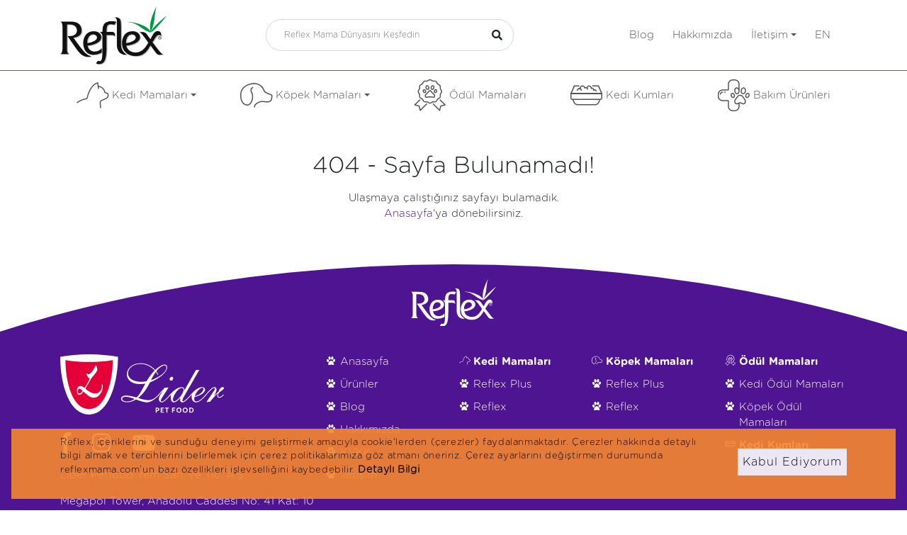

--- FILE ---
content_type: text/html; charset=UTF-8
request_url: https://www.reflexmama.com/404_override
body_size: 6367
content:
<!doctype html> <html lang="tr"> <head> <base href="https://www.reflexmama.com/"> <script>var BASE_URL = "https://www.reflexmama.com/", LANG = "tr";</script> <meta charset="utf-8" /> <meta http-equiv="X-UA-Compatible" content="IE=edge" /> <meta name="content-language" content="tr"> <meta name="robots" content="index, follow"> <meta name="viewport" content="width=device-width, initial-scale=1, shrink-to-fit=no"> <meta name="content-language" content="tr"> <meta name="description" content="Patili Dostlarımız Tercihi: Reflex Can Dostlarımız için Özenle Hazırlanan Kedi & Köpek Mamalarını ve Ödül Mamalarını Hemen Keşfedin!" /> <meta name="keywords" content="" /> <title>Sayfa Bulunamadı! - Reflex</title> <meta name="og:title" content="Sayfa Bulunamadı! - Reflex"> <meta name="og:description" content="Patili Dostlarımız Tercihi: Reflex Can Dostlarımız için Özenle Hazırlanan Kedi & Köpek Mamalarını ve Ödül Mamalarını Hemen Keşfedin!"> <meta name="og:image" content="upload/files/files_2021-03-25_15-47-31.png"> <meta name="og:url" content="https://www.reflexmama.com/404_override"> <meta property="og:locale" content="tr"> <meta name="og:site_name" content="Reflex"> <meta name="og:type" content="website"> <meta name="twitter:card" content="summary"> <meta name="twitter:url" content="https://www.reflexmama.com/404_override"> <meta name="twitter:title" content="Sayfa Bulunamadı! - Reflex"> <meta name="twitter:description" content="Patili Dostlarımız Tercihi: Reflex Can Dostlarımız için Özenle Hazırlanan Kedi & Köpek Mamalarını ve Ödül Mamalarını Hemen Keşfedin!"> <meta name="twitter:image" content="upload/files/files_2021-03-25_15-47-31.png"> <meta name="twitter:site_name" content="Reflex"> <meta name="twitter:creator" content="@egegen"> <meta name="twitter:site" content="@egegen"> <meta name="facebook-domain-verification" content="yqe271k1pz6qd4q1qdea6p0nkx7mu4" /> <meta itemprop="name" content="Sayfa Bulunamadı! - Reflex"> <meta itemprop="description" content="Patili Dostlarımız Tercihi: Reflex Can Dostlarımız için Özenle Hazırlanan Kedi & Köpek Mamalarını ve Ödül Mamalarını Hemen Keşfedin!"> <meta itemprop="url" content="https://www.reflexmama.com/404_override"> <meta itemprop="image" content="upload/files/files_2021-03-25_15-47-31.png"> <!-- favicons --> <link rel="icon" type="image/x-icon" href="assets/img/favicon.ico"> <link rel="icon" type="image/png" sizes="96x96" href="assets/img/favicon-96x96.png"> <link rel="icon" type="image/svg+xml" href="assets/img/favicon.svg"> <link rel="stylesheet" href="assets/css/bootstrap.min.css" /> <link rel="stylesheet" href="assets/css/all.min.css" /> <link rel="stylesheet" href="assets/css/animate.min.css" /> <link rel="stylesheet" href="assets/css/owl.carousel.min.css" /> <link rel="stylesheet" href="assets/css/owl.theme.default.min.css" /> <link href="assets/css/sm-core-css.css" rel="stylesheet" type="text/css" /> <link href="assets/css/sm-clean/sm-clean.css" rel="stylesheet" type="text/css" /> <link rel="stylesheet" href="https://cdn.jsdelivr.net/gh/fancyapps/fancybox@3.5.7/dist/jquery.fancybox.min.css" /> <link rel="stylesheet" href="assets/css/reflex.css" /> <link rel="stylesheet" href="assets/css/main.css" /> <!-- Global site tag (gtag.js) - Google Analytics --> <script async src="https://www.googletagmanager.com/gtag/js?id=G-QCSREENHN6"></script> <script> window.dataLayer = window.dataLayer || []; function gtag(){dataLayer.push(arguments);} gtag('js', new Date()); gtag('config', 'G-QCSREENHN6'); </script><!-- Facebook Pixel Code --> <script> !function(f,b,e,v,n,t,s) {if(f.fbq)return;n=f.fbq=function(){n.callMethod? n.callMethod.apply(n,arguments):n.queue.push(arguments)}; if(!f._fbq)f._fbq=n;n.push=n;n.loaded=!0;n.version='2.0'; n.queue=[];t=b.createElement(e);t.async=!0; t.src=v;s=b.getElementsByTagName(e)[0]; s.parentNode.insertBefore(t,s)}(window, document,'script', 'https://connect.facebook.net/en_US/fbevents.js'); fbq('init', '677933743083478'); fbq('track', 'PageView'); </script> <noscript><img height="1" width="1" style="display:none" src="https://www.facebook.com/tr?id=677933743083478&ev=PageView&noscript=1" /></noscript> <!-- End Facebook Pixel Code --> <!-- Meta Pixel Code --> <script> !function(f,b,e,v,n,t,s) {if(f.fbq)return;n=f.fbq=function(){n.callMethod? n.callMethod.apply(n,arguments):n.queue.push(arguments)}; if(!f._fbq)f._fbq=n;n.push=n;n.loaded=!0;n.version='2.0'; n.queue=[];t=b.createElement(e);t.async=!0; t.src=v;s=b.getElementsByTagName(e)[0]; s.parentNode.insertBefore(t,s)}(window, document,'script', 'https://connect.facebook.net/en_US/fbevents.js'); fbq('init', '677933743083478'); fbq('track', 'PageView'); </script> <noscript><img height="1" width="1" style="display:none" src="https://www.facebook.com/tr?id=677933743083478&ev=PageView&noscript=1" /></noscript> <!-- End Meta Pixel Code --> </head> <body> <header> <div class="w-100 bordered-bottom bg-white position-fixed fixed-menu"> <div class="container"> <div class="logoSearchBar"> <div class="logo-bar py-2"> <a href="https://www.reflexmama.com/"> <img src="assets/img/logo.svg" alt="" class="logo"> </a> <div class="d-flex align-items-center"> <ul class="hide-more-md sm-header"> <li><a href="https://www.facebook.com/reflexmama" target="_blank"><i class="fab fa-facebook"></i></a></li> <li><a href="https://www.instagram.com/reflex_mama/" target="_blank"><i class="fab fa-instagram"></i></a></li> <li><a href="https://www.youtube.com/channel/UCBPFBil6mJ5YaDCXhmIxSag" target="_blank"><i class="fab fa-youtube"></i></a></li> </ul> <div class="burger hide-more-md"> <span></span> </div> </div> </div> <form class="d-none d-md-block search-container " action="https://www.reflexmama.com/content/search" method="get"> <div class="search-group mb-2 mt-2"> <input type="search" name="text" placeholder="Reflex Mama Dünyasını Keşfedin"> <i class="fas fa-search"></i> </div> </form> <nav class="main-nav" id="main-nav" > <ul id="main-menu" class="sm sm-clean" style="position: relative; z-index: 999;"> <li class="d-xl-none d-lg-none d-md-none"> <!--anamenü--> <a href="https://www.reflexmama.com/" data-toggle="" class="centered"> Kedi Mamaları</a> <ul class=""> <li> <!--altmenü--> <!--altmenü--> <a href="https://www.reflexmama.com/urunler?features=82,139," target="_self"> <img src="upload/menu/menu_2021-04-21_16-29-11.png" style="width: 50px; height: auto" alt="" />	Reflex</a> </li> <li> <!--altmenü--> <a href="https://www.reflexmama.com/" target="_self" data-toggle=""> <img src="upload/menu/menu_2021-03-25_15-16-00.png" style="width: 50px; height: auto" alt="" />	Reflex Plus</a> <ul class=""> <li> <!--2.altmenü--> <a href="https://www.reflexmama.com/urunler?features=83,139,86," target="_self">Yaş Mamalar</a> </li> <li> <!--2.altmenü--> <a href="https://www.reflexmama.com/urunler?features=83,139,85," target="_self">Kuru Mamalar</a> </li> </ul> </li> </ul> </li> <li class="d-xl-none d-lg-none d-md-none"> <!--anamenü--> <a href="https://www.reflexmama.com/" data-toggle="" class="centered"> Köpek Mamaları</a> <ul class=""> <li> <!--altmenü--> <!--altmenü--> <a href="https://www.reflexmama.com/urunler?features=82,140," target="_self"> <img src="upload/menu/menu_2021-04-21_16-28-22.png" style="width: 50px; height: auto" alt="" />	Reflex</a> </li> <li> <!--altmenü--> <a href="https://www.reflexmama.com/" target="_self" data-toggle=""> <img src="upload/menu/menu_2021-03-25_15-18-20.png" style="width: 50px; height: auto" alt="" />	Reflex Plus</a> <ul class=""> <li> <!--2.altmenü--> <a href="https://www.reflexmama.com/urunler?features=83,140,85," target="_self">Kuru Mamalar</a> </li> <li> <!--2.altmenü--> <a href="https://www.reflexmama.com/urunler?features=83,140,86," target="_self">Yaş Mamalar</a> </li> </ul> </li> </ul> </li> <li class="d-xl-none d-lg-none d-md-none "> <a class="centered" href="https://www.reflexmama.com/urunler?features=107," target="_self">	Ödül Mamaları</a> </li> <li class="d-xl-none d-lg-none d-md-none "> <a class="centered" href="https://www.reflexmama.com/reflex-kedi-kumlari" target="_self">	Kedi Kumları</a> </li> <li class="d-xl-none d-lg-none d-md-none "> <a class="centered" href="https://www.reflexmama.com/bakim-urunleri?features=661" target="_self">	Bakım Ürünleri</a> </li> <li class=""> <a href="https://www.reflexmama.com/blog" target="_self">	Blog</a> </li> <li class=""> <a href="https://www.reflexmama.com/hakkimizda" target="_self">	Hakkımızda</a> </li> <li> <a href="https://www.reflexmama.com/iletisim" data-toggle="">İletişim</a> <ul class=""> <li> <a href="https://www.reflexmama.com/iletisim" target="_self">Bize Ulaşın</a> </li> </ul> </li> <li class="nav-item"> <a class="nav-link" style="text-transform: uppercase;" href="language?lang=en"> en </a> </li> </ul> </nav> </div> </div> </div> <div class="w-100 bg-white hidden-less-md secondary-menu" > <div class="container"> <div class="second-nav-sec"> <nav class="sec-nav bg-white " id="sec-nav"> <ul id="sec-menu" class="sm sm-clean" style="z-index: 9;"> <li><!--anamenü--> <a href="https://www.reflexmama.com/" data-toggle="dropdown" class="centered"> <span class="icon-cat menu-icon"></span> Kedi Mamaları</a> <ul class="dropdown"> <li><!--altmenü--> <a href="https://www.reflexmama.com/urunler?features=82,139," target="_self"> <img src="upload/menu/menu_2021-04-21_16-29-11.png" style="width: 50px; height: auto" alt="" />	Reflex</a> </li> <li><!--altmenü--> <a href="https://www.reflexmama.com/urunler?features=83,139," target="_self" data-toggle=""> <img src="upload/menu/menu_2021-03-25_15-16-00.png" style="width: 50px; height: auto" alt="" />	Reflex Plus</a> <ul class="dropdown"> <li><!--2. altmenü--> <a href="https://www.reflexmama.com/urunler?features=83,139,86," target="_self">Yaş Mamalar</a> </li> <li><!--2. altmenü--> <a href="https://www.reflexmama.com/urunler?features=83,139,85," target="_self">Kuru Mamalar</a> </li> </ul> </li> </ul> </li> <li><!--anamenü--> <a href="https://www.reflexmama.com/" data-toggle="dropdown" class="centered"> <span class="icon-dog menu-icon"></span> Köpek Mamaları</a> <ul class="dropdown"> <li><!--altmenü--> <a href="https://www.reflexmama.com/urunler?features=82,140," target="_self"> <img src="upload/menu/menu_2021-04-21_16-28-22.png" style="width: 50px; height: auto" alt="" />	Reflex</a> </li> <li><!--altmenü--> <a href="https://www.reflexmama.com/urunler?features=83,140," target="_self" data-toggle=""> <img src="upload/menu/menu_2021-03-25_15-18-20.png" style="width: 50px; height: auto" alt="" />	Reflex Plus</a> <ul class="dropdown"> <li><!--2. altmenü--> <a href="https://www.reflexmama.com/urunler?features=83,140,85," target="_self">Kuru Mamalar</a> </li> <li><!--2. altmenü--> <a href="https://www.reflexmama.com/urunler?features=83,140,86," target="_self">Yaş Mamalar</a> </li> </ul> </li> </ul> </li> <li class=""> <a class="centered" href="https://www.reflexmama.com/urunler?features=107," target="_self"> <span class="icon-prize menu-icon"></span>	Ödül Mamaları</a> </li> <li class=""> <a class="centered" href="https://www.reflexmama.com/reflex-kedi-kumlari" target="_self"> <span class="icon-annual menu-icon"></span>	Kedi Kumları</a> </li> <li class=""> <a class="centered" href="https://www.reflexmama.com/bakim-urunleri?features=661" target="_self"> <svg version="1.0" class="menu-icon" style="width: 45px;height: auto" xmlns="http://www.w3.org/2000/svg" width="1599.000000pt" height="1599.000000pt" viewBox="0 0 1599.000000 1599.000000" preserveAspectRatio="xMidYMid meet"> <g transform="translate(0.000000,1599.000000) scale(0.100000,-0.100000)" fill="#000000" stroke="none"> <path d="M7305 15974 c-465 -45 -856 -179 -1206 -414 -115 -78 -193 -143 -313 -259 -326 -318 -540 -693 -650 -1141 -74 -304 -70 -193 -73 -1792 l-4 -1437 -1427 -4 c-1586 -4 -1510 -1 -1802 -73 -443 -110 -796 -309 -1121 -633 -160 -161 -264 -294 -371 -474 -132 -223 -210 -424 -289 -742 l-49 -200 0 -810 0 -810 49 -200 c27 -110 66 -247 86 -305 118 -336 299 -630 545 -884 384 -396 841 -627 1410 -712 104 -16 253 -18 1543 -21 l1427 -4 0 -1377 c0 -832 4 -1415 10 -1472 78 -753 432 -1366 1020 -1769 255 -175 600 -319 927 -387 71 -14 132 -30 137 -35 14 -12 1647 -12 1680 1 14 5 78 21 143 36 771 172 1315 569 1643 1197 134 257 228 556 266 842 21 163 45 1139 37 1541 l-6 332 74 13 c119 22 345 17 454 -10 120 -29 263 -99 417 -204 152 -103 294 -176 432 -222 453 -151 957 -87 1291 162 305 228 480 578 517 1034 32 396 -67 816 -278 1176 -80 137 -139 219 -316 439 -173 215 -310 405 -583 804 -268 392 -342 489 -484 630 -223 222 -417 332 -706 400 -237 56 -318 65 -595 65 -238 -1 -263 -3 -381 -28 -353 -75 -604 -211 -854 -462 -152 -151 -209 -226 -371 -488 -166 -270 -536 -778 -704 -967 -370 -417 -543 -827 -566 -1340 -21 -458 106 -852 361 -1118 100 -106 185 -169 305 -231 162 -83 309 -124 505 -141 201 -18 331 -1 699 91 131 33 241 57 244 54 4 -3 6 -297 7 -653 0 -673 -4 -757 -45 -957 -145 -707 -692 -1262 -1390 -1414 -196 -42 -359 -53 -875 -58 -688 -7 -895 9 -1168 92 -684 207 -1157 754 -1282 1480 -31 180 -35 370 -35 1673 0 1456 3 1396 -65 1538 -59 123 -171 209 -327 251 -58 16 -189 18 -1528 23 -1614 6 -1511 2 -1765 70 -555 147 -1008 548 -1222 1081 -125 313 -159 636 -148 1414 3 237 11 475 16 530 34 340 162 678 354 940 286 389 685 630 1205 726 l125 23 1455 6 1455 6 75 23 c41 12 96 34 122 48 68 37 154 131 188 206 62 137 60 88 60 1524 1 719 5 1380 10 1468 15 275 69 491 181 725 188 392 461 668 844 855 214 105 376 149 655 180 310 35 1358 28 1563 -10 776 -144 1352 -714 1507 -1491 33 -166 42 -500 38 -1449 -1 -478 -7 -876 -11 -882 -6 -9 -38 13 -110 73 -172 145 -309 218 -506 272 -87 24 -113 26 -276 26 -163 0 -189 -3 -280 -27 -137 -37 -317 -128 -426 -217 -415 -335 -627 -1043 -513 -1710 111 -647 510 -1209 990 -1394 360 -139 771 -84 1075 144 90 68 225 211 288 305 150 227 260 538 291 825 18 157 18 3691 1 3890 -51 591 -282 1091 -691 1500 -324 325 -735 548 -1168 636 -255 51 -337 56 -1047 59 -363 1 -678 1 -700 -1z m2301 -4549 c347 -82 643 -473 745 -985 31 -154 34 -475 6 -615 -27 -135 -61 -239 -112 -345 -104 -212 -215 -320 -395 -382 -53 -19 -86 -23 -185 -23 -134 0 -179 11 -300 74 -138 71 -311 278 -425 506 -226 455 -224 949 6 1423 47 97 66 125 132 191 83 82 152 125 247 152 74 22 200 23 281 4z m1819 -3725 c251 -43 363 -87 521 -206 147 -111 259 -234 374 -412 161 -250 558 -794 810 -1112 199 -251 292 -405 359 -593 164 -467 65 -1015 -223 -1234 -290 -219 -698 -187 -1136 91 -361 229 -739 332 -1086 296 -278 -28 -534 -125 -822 -312 -203 -131 -343 -185 -542 -209 -186 -21 -349 3 -483 73 -272 142 -411 449 -394 873 10 228 57 409 163 616 63 123 136 229 330 481 211 273 676 916 784 1085 191 297 416 472 704 548 52 14 130 30 173 35 111 13 333 3 468 -20z"/> <path d="M12746 11969 c-371 -54 -708 -291 -972 -685 -165 -246 -277 -563 -315 -894 -23 -198 0 -540 51 -755 44 -189 140 -420 233 -560 222 -338 574 -535 955 -535 362 0 685 160 943 468 449 537 606 1274 413 1946 -125 435 -356 745 -676 907 -194 98 -427 138 -632 108z m280 -543 c165 -44 327 -193 427 -392 41 -82 95 -247 116 -358 79 -409 -8 -844 -238 -1192 -190 -287 -381 -413 -623 -414 -105 0 -168 15 -268 62 -68 32 -100 56 -161 117 -64 65 -85 95 -132 191 -163 334 -201 638 -126 1028 89 464 394 868 722 957 67 18 218 19 283 1z"/> <path d="M2184 9845 c-416 -73 -789 -352 -982 -735 -109 -217 -162 -516 -117 -666 32 -110 129 -178 250 -178 161 0 247 98 270 309 45 418 294 672 725 740 133 21 188 38 240 76 77 56 111 181 78 291 -17 56 -78 121 -140 148 -66 30 -205 36 -324 15z"/> <path d="M3415 9844 c-148 -37 -215 -118 -215 -259 0 -78 35 -152 88 -188 76 -52 130 -62 337 -62 177 0 193 2 231 22 89 47 140 140 138 253 -1 92 -67 184 -161 226 -54 24 -333 30 -418 8z"/> <path d="M7135 9215 c-249 -56 -450 -202 -583 -422 -98 -164 -166 -441 -163 -670 2 -191 67 -451 161 -647 57 -121 164 -276 260 -379 259 -276 643 -445 965 -424 419 28 734 323 831 780 159 747 -363 1600 -1076 1758 -102 22 -304 24 -395 4z m342 -554 c269 -93 494 -349 589 -668 35 -118 44 -315 20 -425 -35 -158 -122 -285 -231 -338 -44 -22 -63 -25 -160 -25 l-110 0 -95 47 c-321 160 -510 455 -560 875 -11 86 -10 97 15 195 38 144 83 235 145 291 65 58 114 75 220 76 69 1 101 -5 167 -28z"/> <path d="M14850 9214 c-334 -71 -623 -279 -841 -602 -124 -184 -205 -384 -250 -614 -29 -145 -31 -390 -5 -513 91 -425 324 -695 683 -791 102 -27 318 -25 437 4 545 135 956 582 1076 1172 31 151 36 280 16 437 -40 312 -128 506 -309 680 -128 123 -259 192 -430 227 -94 20 -287 20 -377 0z m365 -556 c118 -61 187 -183 219 -386 15 -94 15 -110 0 -205 -42 -265 -137 -467 -293 -626 -79 -80 -199 -163 -296 -205 -63 -28 -80 -31 -175 -31 -91 0 -111 3 -155 25 -224 110 -310 478 -191 826 102 301 341 545 606 618 86 24 222 17 285 -16z"/> </g> </svg>	Bakım Ürünleri</a> </li> </ul> </nav> </div> </div> </div> </header> <div class="container"> <div class="text-center py-5"> <h1>404 - Sayfa Bulunamadı!</h1> <p>Ulaşmaya çalıştığınız sayfayı bulamadık.<br><a href="https://www.reflexmama.com/">Anasayfa</a>'ya dönebilirsiniz.</p> </div> </div> <footer> <div class="bg-footer"> <div class="container"> <div class="text-center pt-20 pb-40 "> <img src="assets/img/logo-white.svg" width="120" height="auto" alt=""> </div> <div class="row"> <div class="col-12 col-lg-4"> <div class="row-inner"> <a href="https://www.liderpet.com.tr/" target="_blank"> <!-- <img src="assets/img/lider_logo.png" alt="" class="mb-20"> --> <img class="mb-20" style="height: 85px" src="assets/img/lider-logo-beyaz.svg" alt="" /> </a> <div class="d-flex sm-icons"> <a class="mr-30" href="https://www.facebook.com/reflexmama" target="_blank"> <i class="fab fa-facebook-f"></i> </a> <a class="mr-30" href="https://www.instagram.com/reflex_mama/" target="_blank"> <i class="fab fa-instagram"></i> </a> <a class="mr-10" href="https://www.youtube.com/channel/UCBPFBil6mJ5YaDCXhmIxSag" target="_blank"> <i class="fab fa-youtube"></i> </a> </div> <p>Lider Petfood Yem San. ve Tic. A.Ş.</p> <p>Megapol Tower, Anadolu Caddesi No: 41 Kat: 10 Daire: 101 Bayraklı / İZMİR</p> <p>Telefon: 0 (232) 479 23 13</p> <p>Faks: 0 (232) 479 96 91</p> </div> </div> <div class="col-12 col-lg-8"> <div class="row"> <div class="col-12 col-lg-3 mb-20"> <ul class="nee"> <li><a href="https://www.reflexmama.com/">Anasayfa</a></li> <li><a href="https://www.reflexmama.com/urunler?features=">Ürünler</a></li> <li><a href="https://www.reflexmama.com/blog">Blog</a></li> <li><a href="https://www.reflexmama.com/hakkimizda">Hakkımızda</a></li> <li><a href="https://www.reflexmama.com/kvkk">KVKK</a></li> <li><a href="https://www.reflexmama.com/iletisim">İletişim</a></li> </ul> </div> <div class="col-12 col-lg-3 mb-20"> <div class="footer-title mb-10"> <span class="icon-cat"></span> <a href="https://www.reflexmama.com/urunler?feature=139," title="Kedi Mamaları" class="text-white">Kedi Mamaları</a> </div> <ul class="nee"> <li class=""> <a href="https://www.reflexmama.com/urunler?features=83,139," target="_self"> Reflex Plus </a> </li> <li class=""> <a href="https://www.reflexmama.com/urunler?features=82,139," target="_self"> Reflex </a> </li> </ul> </div> <div class="col-12 col-lg-3 mb-20"> <div class="footer-title mb-10"> <span class="icon-dog"></span> <a href="https://www.reflexmama.com/urunler?feature=140," class="text-white">Köpek Mamaları</a> </div> <ul class="nee"> <li class=""> <a href="https://www.reflexmama.com/urunler?features=83,140," target="_self"> Reflex Plus </a> </li> <li class=""> <a href="https://www.reflexmama.com/urunler?features=82,140," target="_self"> Reflex </a> </li> </ul> </div> <div class="col-12 col-lg-3 mb-20"> <div class="footer-title mb-10"> <span class="icon-prize"></span> <a href="https://www.reflexmama.com/urunler?features=107," title="Ödül Mamaları" class="text-white">Ödül Mamaları</a> </div> <ul class="nee"> <li class=""> <a href="https://www.reflexmama.com/urunler?features=139,107," target="_self"> Kedi Ödül Mamaları </a> </li> <li class=""> <a href="https://www.reflexmama.com/urunler?features=140,107," target="_self"> Köpek Ödül Mamaları </a> </li> </ul> <div class="footer-title mb-10"> <span class="icon-annual"></span> <a href="https://www.reflexmama.com/reflex-kedi-kumlari" title="Kedi Kumları" class="text-white">Kedi Kumları</a> </div> </div> <div class="col-12 col-lg-12 mb-20 "> <div class="row"> <div class="col-12"> <div style="gap: 1rem;" class="py-4 d-flex align-items-center" style="font-size: 13px;"> <img src="assets/img/ifc.png" alt="" style="width:50px;"> <p style="margin: 0;"> ISO9001:2015, ISO 22000:2018, ISO 45001:2018, ISO 22716:2013:GMP, ISO 14001:2015 belgelerine sahip tesislerde üretilmiştir.</p> </div> </div> <!-- <div class="col-md-6 col-12"> <p><strong>E-Bülten</strong></p> <form action="member/subscribe" method="post"> <div class="footer-subscribe-group"> <input type="text" name="email" required="" class=""> <button type="submit" class="btn-subscribe">Üye Ol</button> </div> <div class="pet-checkboxes"> <label class="pet-checkbox mr-3"> <input type="checkbox" name="cat" value="Kedi"> <span class="marker"></span> <span>Kedi Sahibiyim</span> </label> <label class="pet-checkbox"> <input type="checkbox" name="dog" value="Köpek"> <span class="marker"></span> <span>Köpek Sahibiyim</span> </label> </div> </form> </div> --> </div> </div> </div> </div> </div> <div class="award-logo-container"> <img class="award-logo" src="assets/img/logo-2.png" alt=""> </div> </div> </div> <div class="container"> <div class="d-flex justify-content-between align-items-center flex-md-row flex-column"> <p class="mb-0 text-muted">Copyright 2021 Reflex. Reflex Bir <img src="assets/img/lider-pet-foot-logo.png?v=2" style="width: 70px;"> markasıdır.</p> <a href="https://egegen.com/" target="_blank"><img style="margin: 1rem 0;" src="assets/img/egegen.svg" alt="egegen"></a> </div> </div> </footer> <div class="kabul-ediyorum cookie"> <div class="container"> <div class="row align-items-center"> <div class="col-lg-10"> <p> Reflex, içeriklerini ve sunduğu deneyimi geliştirmek amacıyla cookie'lerden (çerezler) faydalanmaktadır. Çerezler hakkında detaylı bilgi almak ve tercihlerini belirlemek için çerez politikalarımıza göz atmanı öneririz. Çerez ayarlarını değiştirmen durumunda reflexmama.com’un bazı özellikleri işlevselliğini kaybedebilir. <a href="cerez-politikasi">Detaylı Bilgi</a> </p> </div> <div class="col-lg-2"> <a href="javascript:;" class="submit btn-cookie">Kabul Ediyorum</a> </div> </div> </div> </div> <script src="assets/js/jquery.min.js" type="text/javascript"></script> <script src="assets/js/popper.min.js" type="text/javascript"></script> <script src="assets/js/bootstrap.min.js" type="text/javascript"></script> <script src="assets/js/jquery.smartmenus.js" type="text/javascript"></script> <script src="assets/js/wow.min.js" type="text/javascript"></script> <script src="assets/js/owl.carousel.min.js" type="text/javascript"></script> <script src="https://cdn.jsdelivr.net/gh/fancyapps/fancybox@3.5.7/dist/jquery.fancybox.min.js"></script> <script src="assets/js/cookie.js" type="text/javascript"></script> <script src="assets/js/main.js" type="text/javascript"></script> </body> </html>

--- FILE ---
content_type: text/css
request_url: https://www.reflexmama.com/assets/css/sm-clean/sm-clean.css
body_size: 2654
content:
.sm-clean {
  border-radius: 5px;
}

.sm-clean a:hover > svg > g {
  fill:#009745;
}.sm-clean a > svg > g {
  fill: #555555;;
}

.sm-clean a, .sm-clean a:hover, .sm-clean a:focus, .sm-clean a:active {
  padding: 13px 20px;
  padding-right: 58px;
  color: #555555;
  font-weight: normal;
  line-height: 17px;
  text-decoration: none;
}
.sm-clean a.current {
  color: #009745 ;
}
.sm-clean a.disabled {
  color: #bbbbbb;
}
.sm-clean a .sub-arrow {
  position: absolute;
  top: 50%;
  margin-top: -17px;
  left: auto;
  right: 4px;
  width: 34px;
  height: 34px;
  overflow: hidden;
  font: bold 16px/34px monospace !important;
  text-align: center;
  text-shadow: none;
  background: rgba(255, 255, 255, 0.5);
  border-radius: 5px;
}
.sm-clean a .sub-arrow::before {
  content: '+';
}
.sm-clean a.highlighted .sub-arrow::before {
  content: '-';
}
.sm-clean > li:first-child > a, .sm-clean > li:first-child > :not(ul) a {
  border-radius: 5px 5px 0 0;
}
.sm-clean > li:last-child > a, .sm-clean > li:last-child > *:not(ul) a, .sm-clean > li:last-child > ul, .sm-clean > li:last-child > ul > li:last-child > a, .sm-clean > li:last-child > ul > li:last-child > *:not(ul) a, .sm-clean > li:last-child > ul > li:last-child > ul, .sm-clean > li:last-child > ul > li:last-child > ul > li:last-child > a, .sm-clean > li:last-child > ul > li:last-child > ul > li:last-child > *:not(ul) a, .sm-clean > li:last-child > ul > li:last-child > ul > li:last-child > ul, .sm-clean > li:last-child > ul > li:last-child > ul > li:last-child > ul > li:last-child > a, .sm-clean > li:last-child > ul > li:last-child > ul > li:last-child > ul > li:last-child > *:not(ul) a, .sm-clean > li:last-child > ul > li:last-child > ul > li:last-child > ul > li:last-child > ul, .sm-clean > li:last-child > ul > li:last-child > ul > li:last-child > ul > li:last-child > ul > li:last-child > a, .sm-clean > li:last-child > ul > li:last-child > ul > li:last-child > ul > li:last-child > ul > li:last-child > *:not(ul) a, .sm-clean > li:last-child > ul > li:last-child > ul > li:last-child > ul > li:last-child > ul > li:last-child > ul {
  border-radius: 0 0 5px 5px;
}
.sm-clean > li:last-child > a.highlighted, .sm-clean > li:last-child > *:not(ul) a.highlighted, .sm-clean > li:last-child > ul > li:last-child > a.highlighted, .sm-clean > li:last-child > ul > li:last-child > *:not(ul) a.highlighted, .sm-clean > li:last-child > ul > li:last-child > ul > li:last-child > a.highlighted, .sm-clean > li:last-child > ul > li:last-child > ul > li:last-child > *:not(ul) a.highlighted, .sm-clean > li:last-child > ul > li:last-child > ul > li:last-child > ul > li:last-child > a.highlighted, .sm-clean > li:last-child > ul > li:last-child > ul > li:last-child > ul > li:last-child > *:not(ul) a.highlighted, .sm-clean > li:last-child > ul > li:last-child > ul > li:last-child > ul > li:last-child > ul > li:last-child > a.highlighted, .sm-clean > li:last-child > ul > li:last-child > ul > li:last-child > ul > li:last-child > ul > li:last-child > *:not(ul) a.highlighted {
  border-radius: 0;
}
.sm-clean ul li {
  padding: .8rem 0;
}
.sm-clean > li:first-child {
  border-top: 0;
}
.sm-clean ul {
  background: rgba(162, 162, 162, 0.1);
}
.sm-clean ul a, .sm-clean ul a:hover, .sm-clean ul a:focus, .sm-clean ul a:active {
  font-size: 16px;
  border-left: 8px solid transparent;
}
.sm-clean ul ul a,
.sm-clean ul ul a:hover,
.sm-clean ul ul a:focus,
.sm-clean ul ul a:active {
  border-left: 16px solid transparent;
}
.sm-clean ul ul ul a,
.sm-clean ul ul ul a:hover,
.sm-clean ul ul ul a:focus,
.sm-clean ul ul ul a:active {
  border-left: 24px solid transparent;
}
.sm-clean ul ul ul ul a,
.sm-clean ul ul ul ul a:hover,
.sm-clean ul ul ul ul a:focus,
.sm-clean ul ul ul ul a:active {
  border-left: 32px solid transparent;
}
.sm-clean ul ul ul ul ul a,
.sm-clean ul ul ul ul ul a:hover,
.sm-clean ul ul ul ul ul a:focus,
.sm-clean ul ul ul ul ul a:active {
  border-left: 40px solid transparent;
}

@media (max-width: 768px) {
  .main-nav{
    background-color: white;
background-image: url("data:image/svg+xml,%3csvg xmlns='http://www.w3.org/2000/svg' version='1.1' xmlns:xlink='http://www.w3.org/1999/xlink' xmlns:svgjs='http://svgjs.com/svgjs' width='1440' height='560' preserveAspectRatio='none' viewBox='0 0 1440 560'%3e%3cg mask='url(%26quot%3b%23SvgjsMask1030%26quot%3b)' fill='none'%3e%3crect width='352' height='352' clip-path='url(%26quot%3b%23SvgjsClipPath1031%26quot%3b)' x='58.03' y='-42.42' fill='url(%23SvgjsPattern1032)' transform='rotate(61.95%2c 234.03%2c 133.58)'%3e%3c/rect%3e%3ccircle r='46.666666666666664' cx='315.88' cy='130.35' fill='rgba(116%2c 37%2c 205%2c 0.13)'%3e%3c/circle%3e%3cpath d='M719.32 197.18L730.01 204.22 725.5 216.2 736.19 223.24 731.68 235.22 742.37 242.26 737.86 254.24M711.71 199.65L722.41 206.69 717.89 218.67 728.59 225.71 724.07 237.69 734.77 244.73 730.25 256.71M704.1 202.12L714.8 209.16 710.28 221.14 720.98 228.18 716.46 240.17 727.16 247.2 722.64 259.19' stroke='rgba(116%2c 37%2c 205%2c 0.13)' stroke-width='1' stroke-dasharray='3%2c 2'%3e%3c/path%3e%3cpath d='M259.11 347.38L246.95 351.39 240.37 340.41 228.2 344.42 221.62 333.43 209.46 337.44 202.88 326.46M261.9 339.88L249.74 343.89 243.16 332.91 230.99 336.92 224.41 325.93 212.25 329.94 205.67 318.96M264.69 332.38L252.53 336.4 245.95 325.41 233.78 329.42 227.2 318.44 215.04 322.45 208.46 311.46' stroke='rgba(116%2c 37%2c 205%2c 0.13)' stroke-width='1.48' stroke-dasharray='3%2c 2'%3e%3c/path%3e%3crect width='156' height='156' clip-path='url(%26quot%3b%23SvgjsClipPath1033%26quot%3b)' x='437.76' y='64.46' fill='url(%23SvgjsPattern1034)' transform='rotate(218.37%2c 515.76%2c 142.46)'%3e%3c/rect%3e%3crect width='144' height='144' clip-path='url(%26quot%3b%23SvgjsClipPath1035%26quot%3b)' x='1089.17' y='484.44' fill='url(%23SvgjsPattern1036)' transform='rotate(99.88%2c 1161.17%2c 556.44)'%3e%3c/rect%3e%3cpath d='M1165.81 615.4 L1228.67 522.85L1263.2083829751775 635.0933829751775z' fill='rgba(116%2c 37%2c 205%2c 0.13)'%3e%3c/path%3e%3cpath d='M859.16 216.48a5.6 5.6 0 1 0-11.03-1.93 5.6 5.6 0 1 0 11.03 1.93zM843.4 213.73a5.6 5.6 0 1 0-11.03-1.92 5.6 5.6 0 1 0 11.03 1.92zM827.64 210.98a5.6 5.6 0 1 0-11.03-1.92 5.6 5.6 0 1 0 11.03 1.92zM811.88 208.23a5.6 5.6 0 1 0-11.04-1.92 5.6 5.6 0 1 0 11.04 1.92z' stroke='rgba(116%2c 37%2c 205%2c 0.13)' stroke-width='1.46' stroke-dasharray='3%2c 2'%3e%3c/path%3e%3cpath d='M1221.9 521.93L1209.11 522.45 1205.79 510.09 1192.99 510.61 1189.68 498.24 1176.88 498.76 1173.56 486.39' stroke='rgba(116%2c 37%2c 205%2c 0.13)' stroke-width='1.73' stroke-dasharray='3%2c 2'%3e%3c/path%3e%3crect width='144' height='144' clip-path='url(%26quot%3b%23SvgjsClipPath1037%26quot%3b)' x='1214.77' y='445.77' fill='url(%23SvgjsPattern1038)' transform='rotate(66.67%2c 1286.77%2c 517.77)'%3e%3c/rect%3e%3crect width='139.44' height='139.44' clip-path='url(%26quot%3b%23SvgjsClipPath1039%26quot%3b)' x='297.76' y='401.1' fill='url(%23SvgjsPattern1040)' transform='rotate(95.17%2c 367.48%2c 470.82)'%3e%3c/rect%3e%3cpath d='M119.28 658.9000000000001 L189.95 622.14L195.01001466339622 680.9150146633962z' stroke='rgba(116%2c 37%2c 205%2c 0.13)' stroke-width='1' stroke-dasharray='3%2c 2'%3e%3c/path%3e%3c/g%3e%3cdefs%3e%3cmask id='SvgjsMask1030'%3e%3crect width='1440' height='560' fill='white'%3e%3c/rect%3e%3c/mask%3e%3cpattern x='0' y='0' width='8.8' height='8.8' patternUnits='userSpaceOnUse' id='SvgjsPattern1032'%3e%3cpath d='M4.4 1L4.4 7.800000000000001M1 4.4L7.800000000000001 4.4' stroke='rgba(116%2c 37%2c 205%2c 0.13)' fill='none' stroke-width='1.42'%3e%3c/path%3e%3c/pattern%3e%3cclipPath id='SvgjsClipPath1031'%3e%3ccircle r='88' cx='234.03' cy='133.58'%3e%3c/circle%3e%3c/clipPath%3e%3cpattern x='0' y='0' width='6' height='6' patternUnits='userSpaceOnUse' id='SvgjsPattern1034'%3e%3cpath d='M0 6L3 0L6 6' stroke='rgba(116%2c 37%2c 205%2c 0.13)' fill='none'%3e%3c/path%3e%3c/pattern%3e%3cclipPath id='SvgjsClipPath1033'%3e%3ccircle r='39' cx='515.76' cy='142.46'%3e%3c/circle%3e%3c/clipPath%3e%3cpattern x='0' y='0' width='6' height='6' patternUnits='userSpaceOnUse' id='SvgjsPattern1036'%3e%3cpath d='M3 1L3 5M1 3L5 3' stroke='rgba(116%2c 37%2c 205%2c 0.13)' fill='none' stroke-width='1.29'%3e%3c/path%3e%3c/pattern%3e%3cclipPath id='SvgjsClipPath1035'%3e%3ccircle r='36' cx='1161.17' cy='556.44'%3e%3c/circle%3e%3c/clipPath%3e%3cpattern x='0' y='0' width='144' height='6' patternUnits='userSpaceOnUse' id='SvgjsPattern1038'%3e%3crect width='144' height='3' x='0' y='0' fill='rgba(116%2c 37%2c 205%2c 0.13)'%3e%3c/rect%3e%3crect width='144' height='3' x='0' y='3' fill='rgba(0%2c 0%2c 0%2c 0)'%3e%3c/rect%3e%3c/pattern%3e%3cclipPath id='SvgjsClipPath1037'%3e%3ccircle r='36' cx='1286.77' cy='517.77'%3e%3c/circle%3e%3c/clipPath%3e%3cpattern x='0' y='0' width='139.44' height='11.62' patternUnits='userSpaceOnUse' id='SvgjsPattern1040'%3e%3crect width='139.44' height='5.81' x='0' y='0' fill='rgba(116%2c 37%2c 205%2c 0.13)'%3e%3c/rect%3e%3crect width='139.44' height='5.81' x='0' y='5.81' fill='rgba(0%2c 0%2c 0%2c 0)'%3e%3c/rect%3e%3c/pattern%3e%3cclipPath id='SvgjsClipPath1039'%3e%3ccircle r='34.86' cx='367.48' cy='470.82'%3e%3c/circle%3e%3c/clipPath%3e%3c/defs%3e%3c/svg%3e");    padding: 6rem 0;
    position: fixed;
    z-index: 8;
    top: 0;
    right: 0;
    height: 100%;
    max-width: 515px;
    width: 100%;
    overflow-y: auto;
    -webkit-transition: -webkit-transform 0.3s 0.3s;
    transition: -webkit-transform 0.3s 0.3s;
    transition: transform 0.3s 0.3s;
    transition: transform 0.3s 0.3s, -webkit-transform 0.3s 0.3s;
    -webkit-transform: translateX(120%);
    transform: translateX(120%);
    -webkit-transition: transform 0.25s cubic-bezier(0.785, 0.135, 0.15, 0.86);
    -webkit-transition: -webkit-transform 0.25s cubic-bezier(0.785, 0.135, 0.15, 0.86);
    transition: -webkit-transform 0.25s cubic-bezier(0.785, 0.135, 0.15, 0.86);
    transition: transform 0.25s cubic-bezier(0.785, 0.135, 0.15, 0.86);
    transition: transform 0.25s cubic-bezier(0.785, 0.135, 0.15, 0.86), -webkit-transform 0.25s cubic-bezier(0.785, 0.135, 0.15, 0.86);

  }
  .main-nav.show {
    -webkit-transform: translateX(0px);
            transform: translateX(0px);
  }
  

}

@media (min-width: 768px) {

  .sm-clean ul {
    position: absolute;
    width: 12em;
  }

  .sm-clean li {
    float: left;
  }

  .sm-clean.sm-rtl li {
    float: right;
  }

  .sm-clean ul li, .sm-clean.sm-rtl ul li, .sm-clean.sm-vertical li {
    float: none;
  }

  .sm-clean a {
    white-space: nowrap;
  }

  .sm-clean ul a, .sm-clean.sm-vertical a {
    white-space: normal;
  }

  .sm-clean .sm-nowrap > li > a, .sm-clean .sm-nowrap > li > :not(ul) a {
    white-space: nowrap;
  }

  /* ...end */
  .sm-clean {
    padding: 0 10px;
    border-radius: 100px;
  }
  .sm-clean a, .sm-clean a:hover, .sm-clean a:focus, .sm-clean a:active, .sm-clean a.highlighted {
    padding: 12px 12px;
    color: #555555;
    border-radius: 0 !important;
  }
  .sm-clean a:hover, .sm-clean a:focus, .sm-clean a:active, .sm-clean a.highlighted {
    color: #009745 ;
    border-bottom: 1px solid #009745;
  }
  .sm-clean a.current {
    color: #009745 ;
  }
  .sm-clean a.disabled {
    color: #bbbbbb;
  }
  .sm-clean a.has-submenu {
    padding-right: 24px;
  }
  .sm-clean a .sub-arrow {
    top: 50%;
    margin-top: -2px;
    right: 12px;
    width: 0;
    height: 0;
    border-width: 4px;
    border-style: solid dashed dashed dashed;
    border-color: #555555 transparent transparent transparent;
    background: transparent;
    border-radius: 0;
  }

  .sm-clean a{
    border: 1px solid transparent;
  }
  .sm-clean a .sub-arrow::before {
    display: none;
  }
  .sm-clean li {
    border-top: 0;
  }

  .sm-clean > li > ul::after {
    top: -16px;
    left: 31px;
    border-width: 8px;
    border-color: transparent transparent #fff transparent;
  }
  .sm-clean ul {
    border: 1px solid #f8f9fa;
    background: #fff;
    border-radius: 5px !important;
    box-shadow: 0 5px 9px rgba(0, 0, 0, 0.2);
  }
  .sm-clean ul a, .sm-clean ul a:hover, .sm-clean ul a:focus, .sm-clean ul a:active, .sm-clean ul a.highlighted {
    border: 1;
    padding: 10px 20px;
    color: #555555;
  }
  .sm-clean ul a:hover, .sm-clean ul a:focus, .sm-clean ul a:active, .sm-clean ul a.highlighted {
    color: #009745 ;
    border-bottom: 2px solid #009745;
  }
  .sm-clean ul a.current {
    color: #009745 ;
  }
  .sm-clean ul a.disabled {
    background: #fff;
    color: #cccccc;
  }
  .sm-clean ul a.has-submenu {
    padding-right: 20px;
  }
  .sm-clean ul a .sub-arrow {
    right: 8px;
    top: 50%;
    margin-top: -5px;
    border-width: 5px;
    border-style: dashed dashed dashed solid;
    border-color: transparent transparent transparent #555555;
  }
  .sm-clean .scroll-up,
  .sm-clean .scroll-down {
    position: absolute;
    display: none;
    visibility: hidden;
    overflow: hidden;
    background: #fff;
    height: 20px;
  }
  .sm-clean .scroll-up:hover,
  .sm-clean .scroll-down:hover {
    background: #eeeeee;
  }
  .sm-clean .scroll-up:hover .scroll-up-arrow {
    border-color: transparent transparent #009745  transparent;
  }
  .sm-clean .scroll-down:hover .scroll-down-arrow {
    border-color: #009745  transparent transparent transparent;
  }
  .sm-clean .scroll-up-arrow,
  .sm-clean .scroll-down-arrow {
    position: absolute;
    top: 0;
    left: 50%;
    margin-left: -6px;
    width: 0;
    height: 0;
    overflow: hidden;
    border-width: 6px;
    border-style: dashed dashed solid dashed;
    border-color: transparent transparent #555555 transparent;
  }
  .sm-clean .scroll-down-arrow {
    top: 8px;
    border-style: solid dashed dashed dashed;
    border-color: #555555 transparent transparent transparent;
  }
  .sm-clean.sm-rtl a.has-submenu {
    padding-right: 12px;
    padding-left: 24px;
  }
  .sm-clean.sm-rtl a .sub-arrow {
    right: auto;
    left: 12px;
  }
  .sm-clean.sm-rtl.sm-vertical a.has-submenu {
    padding: 10px 20px;
  }
  .sm-clean.sm-rtl.sm-vertical a .sub-arrow {
    right: auto;
    left: 8px;
    border-style: dashed solid dashed dashed;
    border-color: transparent #555555 transparent transparent;
  }
  .sm-clean.sm-rtl > li > ul::before {
    left: auto;
    right: 30px;
  }
  .sm-clean.sm-rtl > li > ul::after {
    left: auto;
    right: 31px;
  }
  .sm-clean.sm-rtl ul a.has-submenu {
    padding: 10px 20px !important;
  }
  .sm-clean.sm-rtl ul a .sub-arrow {
    right: auto;
    left: 8px;
    border-style: dashed solid dashed dashed;
    border-color: transparent #555555 transparent transparent;
  }
  .sm-clean.sm-vertical {
    padding: 10px 0;
    border-radius: 5px;
  }
  .sm-clean.sm-vertical a {
    padding: 10px 20px;
  }
  .sm-clean.sm-vertical a:hover, .sm-clean.sm-vertical a:focus, .sm-clean.sm-vertical a:active, .sm-clean.sm-vertical a.highlighted {
    background: #fff;
  }
  .sm-clean.sm-vertical a.disabled {
    background: #eeeeee;
  }
  .sm-clean.sm-vertical a .sub-arrow {
    right: 8px;
    top: 50%;
    margin-top: -5px;
    border-width: 5px;
    border-style: dashed dashed dashed solid;
    border-color: transparent transparent transparent #555555;
  }
  .sm-clean.sm-vertical > li > ul::before,
  .sm-clean.sm-vertical > li > ul::after {
    display: none;
  }
  .sm-clean.sm-vertical ul a {
    padding: 10px 20px;
  }
  .sm-clean.sm-vertical ul a:hover, .sm-clean.sm-vertical ul a:focus, .sm-clean.sm-vertical ul a:active, .sm-clean.sm-vertical ul a.highlighted {
    background: #eeeeee;
  }
  .sm-clean.sm-vertical ul a.disabled {
    background: #fff;
  }
}



--- FILE ---
content_type: text/css
request_url: https://www.reflexmama.com/assets/css/reflex.css
body_size: -173
content:
.cursor-pointer{
	cursor:pointer;
}
.border-top-none{
	border-top: none;
}

--- FILE ---
content_type: text/css
request_url: https://www.reflexmama.com/assets/css/main.css
body_size: 11253
content:
@font-face {
  font-family: "icomoon";
  src: url("../fonts/icomoon.eot?14mm4u");
  src: url("../fonts/icomoon.eot?14mm4u#iefix") format("embedded-opentype"), url("../fonts/icomoon.ttf?14mm4u") format("truetype"),
    url("../fonts/icomoon.woff?14mm4u") format("woff"), url("../fonts/icomoon.svg?14mm4u#icomoon") format("svg"), url("../fonts/icomoon.otf?14mm4u#icomoon") format("truetype");
  font-weight: normal;
  font-style: normal;
  font-display: block;
}

[class^="icon-"],
[class*=" icon-"] {
  /* use !important to prevent issues with browser extensions that change fonts */
  font-family: "icomoon" !important;
  speak: never;
  font-style: normal;
  font-weight: normal;
  font-variant: normal;
  text-transform: none;
  line-height: 1;
  /* Better Font Rendering =========== */
  -webkit-font-smoothing: antialiased;
  -moz-osx-font-smoothing: grayscale;
}

.icon-annual:before {
  content: "\e900";
}

.icon-bag:before {
  content: "\e901";
  color: #232474;
}

.icon-camp:before {
  content: "\e902";
  color: #232474;
}

.icon-cat:before {
  content: "\e903";
}

.icon-cat-foot:before {
  content: "\e904";
  color: #fff;
}

.icon-dog:before {
  content: "\e905";
}

.icon-food-advice:before {
  content: "\e906";
}

.icon-food-content:before {
  content: "\e907";
}

.icon-home:before {
  content: "\e908";
  color: #232474;
}

.icon-moon:before {
  content: "\e90a";
  color: #232474;
}

.icon-pin:before {
  content: "\e90b";
}

.icon-play:before {
  content: "\e90c";
  color: #232474;
}

.icon-prize:before {
  content: "\e90d";
}

.icon-walk:before {
  content: "\e90e";
  color: #232474;
}

@font-face {
  font-family: "Gotham Rounded Bold";
  src: url("fonts/GothamRounded-Bold.eot");
  src: url("../fonts/GothamRounded-Bold.woff") format("woff"), url("../fonts/GothamRounded-Bold.otf") format("opentype"),
    url("../fonts/GothamRounded-Bold.svg#filename") format("svg");
}

@font-face {
  font-family: "Gotham Rounded Book";
  src: url("fonts/GothamRounded-Book.eot");
  src: url("../fonts/GothamRounded-Book.woff") format("woff"), url("../fonts/GothamRounded-Book.otf") format("opentype"),
    url("../fonts/GothamRounded-Book.svg#filename") format("svg");
}

@font-face {
  font-family: "Gotham Rounded Medium";
  src: url("fonts/GothamRounded-Medium.eot");
  src: url("../fonts/GothamRounded-Medium.woff") format("woff"), url("../fonts/GothamRounded-Medium.otf") format("opentype"),
    url("../fonts/GothamRounded-Medium.svg#filename") format("svg");
}

@font-face {
  font-family: "Gotham Rounded Light";
  src: url("fonts/GothamRounded-Light.eot");
  src: url("../fonts/GothamRounded-Light.woff") format("woff"), url("../fonts/GothamRounded-Light.otf") format("opentype"),
    url("../fonts/GothamRounded-Light.svg#filename") format("svg");
}

.d-flex-center {
  display: -webkit-box;
  display: -ms-flexbox;
  display: flex;
  -webkit-box-align: center;
  -ms-flex-align: center;
  align-items: center;
}

.box-title {
  font-family: "Gotham Rounded Bold";
}

.responsive {
  width: 100%;
  height: auto;
}

.centered {
  display: -webkit-box !important;
  display: -ms-flexbox !important;
  display: flex !important;
  -webkit-box-align: center !important;
  -ms-flex-align: center !important;
  align-items: center !important;
}

.fit-content {
  width: -webkit-fit-content;
  width: -moz-fit-content;
  width: fit-content;
}

.border-primary {
  border: 1px solid #4f1492;
}

.bordered-bottom {
  border-bottom: 1px solid #009745;
}

.bordered-bottom-muted {
  border-bottom: 1px solid #edecec;
}

.bordered-bottom-white {
  border-bottom: 1px solid #fff;
}

.linear-gradient-primary {
  background-image: linear-gradient(45deg, #6c22c1, #4f1492);
}

.linear-gradient-ternary {
  background-image: linear-gradient(45deg, #ffc11e, #ffe31e);
}

.bordered-bottom-primary {
  border-bottom: 2px solid #232474;
}

.flex-end {
  -webkit-box-pack: end;
  -ms-flex-pack: end;
  justify-content: flex-end;
}

.flex-start {
  -webkit-box-pack: start;
  -ms-flex-pack: start;
  justify-content: flex-start;
}

.shadow-1 {
  -webkit-box-shadow: 1px 1px 1px 1px rgba(0, 0, 0, 0.06);
  box-shadow: 1px 1px 1px 1px rgba(0, 0, 0, 0.06);
}

.shadow-bottom {
  border-bottom: 1px solid #f1f1f1;
  -webkit-box-shadow: rgba(0, 0, 0, 0.05) 0px 1px 2px 0px;
  box-shadow: rgba(0, 0, 0, 0.05) 0px 1px 2px 0px;
}

.bg-orange {
  background: #df6f13;
  color: rgba(255, 255, 255, 0.7);
}

.bg-muted {
  background: #edecec;
}

.bg-primary {
  background: #232474;
  color: rgba(255, 255, 255, 0.7);
}

.bg-purple {
  background: #4f1492;
  color: white;
}

.bg-white {
  background: #fff;
}

.bg-light-blue {
  background-color: #edf0f7;
}

.text-primary {
  color: #4f1492 !important;
}

.text-navy {
  color: #232474 !important;
}

.rounded-25 {
  border-radius: 25px !important;
}

.rounded-50 {
  border-radius: 50px !important;
}

.text-muted {
  color: #707070;
}

.font-2x {
  font-size: 2em;
}

.h-100 {
  height: 100%;
}

.min-h-50 {
  min-height: 50px;
}

.ml-5 {
  margin-left: 5px !important;
}

.mt-5 {
  margin-top: 5px !important;
}

.mr-5 {
  margin-right: 5px !important;
}

.mb-5 {
  margin-bottom: 5px !important;
}

.mx-5 {
  margin-right: 5px !important;
  margin-left: 5px !important;
}

.ml-10 {
  margin-left: 10px !important;
}

.mt-10 {
  margin-top: 10px !important;
}

.mr-10 {
  margin-right: 10px !important;
}

.mb-10 {
  margin-bottom: 10px !important;
}

.mx-10 {
  margin-right: 10px !important;
  margin-left: 10px !important;
}

.ml-15 {
  margin-left: 15px !important;
}

.mt-15 {
  margin-top: 15px !important;
}

.mr-15 {
  margin-right: 15px !important;
}

.mb-15 {
  margin-bottom: 15px !important;
}

.mx-15 {
  margin-right: 15px !important;
  margin-left: 15px !important;
}

.ml-20 {
  margin-left: 20px !important;
}

.mt-20 {
  margin-top: 20px !important;
}

.mr-20 {
  margin-right: 20px !important;
}

.mb-20 {
  margin-bottom: 20px !important;
}

.mx-20 {
  margin-right: 20px !important;
  margin-left: 20px !important;
}

.ml-25 {
  margin-left: 25px !important;
}

.mt-25 {
  margin-top: 25px !important;
}

.mr-25 {
  margin-right: 25px !important;
}

.mb-25 {
  margin-bottom: 25px !important;
}

.mx-25 {
  margin-right: 25px !important;
  margin-left: 25px !important;
}

.ml-30 {
  margin-left: 30px !important;
}

.mt-30 {
  margin-top: 30px !important;
}

.mr-30 {
  margin-right: 30px !important;
}

.mb-30 {
  margin-bottom: 30px !important;
}

.mx-30 {
  margin-right: 30px !important;
  margin-left: 30px !important;
}

.ml-35 {
  margin-left: 35px !important;
}

.mt-35 {
  margin-top: 35px !important;
}

.mr-35 {
  margin-right: 35px !important;
}

.mb-35 {
  margin-bottom: 35px !important;
}

.mx-35 {
  margin-right: 35px !important;
  margin-left: 35px !important;
}

.ml-40 {
  margin-left: 40px !important;
}

.mt-40 {
  margin-top: 40px !important;
}

.mr-40 {
  margin-right: 40px !important;
}

.mb-40 {
  margin-bottom: 40px !important;
}

.mx-40 {
  margin-right: 40px !important;
  margin-left: 40px !important;
}

.margin-0 {
  margin: 0 !important;
}

.margin-auto {
  margin-left: auto;
  margin-right: auto;
}

.pl-5 {
  padding-left: 5px;
}

.pt-5 {
  padding-top: 5px;
}

.pr-5 {
  padding-right: 5px;
}

.pb-5 {
  padding-bottom: 5px;
}

.px-5 {
  padding-right: 5px;
  padding-left: 5px;
}

.py-5 {
  padding-top: 5px;
  padding-bottom: 5px;
}

.pl-10 {
  padding-left: 10px;
}

.pt-10 {
  padding-top: 10px;
}

.pr-10 {
  padding-right: 10px;
}

.pb-10 {
  padding-bottom: 10px;
}

.px-10 {
  padding-right: 10px;
  padding-left: 10px;
}

.py-10 {
  padding-top: 10px;
  padding-bottom: 10px;
}

.pl-15 {
  padding-left: 15px;
}

.pt-15 {
  padding-top: 15px;
}

.pr-15 {
  padding-right: 15px;
}

.pb-15 {
  padding-bottom: 15px;
}

.px-15 {
  padding-right: 15px;
  padding-left: 15px;
}

.py-15 {
  padding-top: 15px;
  padding-bottom: 15px;
}

.pl-20 {
  padding-left: 20px;
}

.pt-20 {
  padding-top: 20px;
}

.pr-20 {
  padding-right: 20px;
}

.pb-20 {
  padding-bottom: 20px;
}

.px-20 {
  padding-right: 20px;
  padding-left: 20px;
}

.py-20 {
  padding-top: 20px;
  padding-bottom: 20px;
}

.pl-25 {
  padding-left: 25px;
}

.pt-25 {
  padding-top: 25px;
}

.pr-25 {
  padding-right: 25px;
}

.pb-25 {
  padding-bottom: 25px;
}

.px-25 {
  padding-right: 25px;
  padding-left: 25px;
}

.py-25 {
  padding-top: 25px;
  padding-bottom: 25px;
}

.pl-30 {
  padding-left: 30px;
}

.pt-30 {
  padding-top: 30px;
}

.pr-30 {
  padding-right: 30px;
}

.pb-30 {
  padding-bottom: 30px;
}

.px-30 {
  padding-right: 30px;
  padding-left: 30px;
}

.py-30 {
  padding-top: 30px;
  padding-bottom: 30px;
}

.pl-35 {
  padding-left: 35px;
}

.pt-35 {
  padding-top: 35px;
}

.pr-35 {
  padding-right: 35px;
}

.pb-35 {
  padding-bottom: 35px;
}

.px-35 {
  padding-right: 35px;
  padding-left: 35px;
}

.py-35 {
  padding-top: 35px;
  padding-bottom: 35px;
}

.pl-40 {
  padding-left: 40px;
}

.pt-40 {
  padding-top: 40px;
}

.pr-40 {
  padding-right: 40px;
}

.pb-40 {
  padding-bottom: 40px;
}

.px-40 {
  padding-right: 40px;
  padding-left: 40px;
}

.py-40 {
  padding-top: 40px;
  padding-bottom: 40px;
}

.p-0 {
  padding: 0 !important;
}

.py-0 {
  padding-top: 0px !important;
  padding-bottom: 0px !important;
}

.text-left {
  text-align: left;
}

.text-center {
  text-align: center;
}

.text-right {
  text-align: right;
}

.text-justify {
  text-align: justify;
}

.font300 {
  font-weight: 300;
}

.font600 {
  font-weight: 600;
}

.font700 {
  font-weight: 700;
}

.font-bold {
  font-family: "Gotham Rounded Bold" !important;
}

.font-book {
  font-family: "Gotham Rounded Book" !important;
}

.card-shadow {
  -webkit-box-shadow: 0px 0px 20px rgba(0, 0, 0, 0.16);
  box-shadow: 0px 0px 20px rgba(0, 0, 0, 0.16);
}

.z-index {
  z-index: 9999;
}

.w30 {
  width: 30px;
}

.w40 {
  width: 40px;
}

.w60 {
  width: 60px;
}

.w80 {
  width: 80px;
}

.w100 {
  width: 100px;
}

.theme-bg {
  background: #232474;
}

.theme-bg.gradient {
  background: var(--primary-gradient);
}

/*LANDING PAGE*/
#paket-icerik {
  display: inline !important;
}

#paket-icerik-mobil {
  display: none !important;
}

.mid-logo {
  position: absolute;
  display: flex;
  align-items: center;
  justify-content: center;
  left: 46%;
  top: -22%;
  width: 12%;
  height: auto;
}

.product-image {
  position: absolute;
  width: 37%;
  height: auto;
  right: 20%;
  bottom: 15%;
}

.product-info {
  position: absolute;
  width: 35%;
  height: auto;
  right: 20%;
  bottom: 2%;
  color: #603815;
  font-size: 1.1vw;
  font-family: "BrandingSF-NarrowSemiBold";
  font-style: italic;
}

.product-icons {
  position: absolute;
  width: 30%;
  height: auto;
  left: 20%;
  bottom: 10%;
  color: #603815;
  font-size: 1vw;
}

.product-icons .custom-align {
  float: left;
  margin-right: 3%;
}

.product-icons img {
  width: 15%;
}

.product-icons p {
  width: 75%;
  font-family: "VerveineCorp";
}

.product-image-mid {
}

.product-image-mid img {
  width: 100%;
  height: auto;
  margin-bottom: 10%;
}

.blue-p {
  color: #1c9a9c;
  font-size: 1.1vw;
  margin-left: -15%;
  width: 90%;
  height: auto;
  z-index: 1;
  font-family: "BrandingSF-NarrowSemiBold";
}

.pink-p {
  color: #e4275c;
  font-size: 1.1vw;
  width: 70%;
  height: auto;
  z-index: 1;
  font-family: "BrandingSF-NarrowSemiBold";
}
.row-inner {
  position: relative;
}

.award-logo-container {
  display: flex;
  align-items: center;
  justify-content: center;
  padding-bottom: 2rem;
}

.award-logo {
  width: 100px;
  height: 100px;
}

.btn {
  width: 366px;
  height: 73px;
  background-color: #26787b;
  border: none;
  color: white;
  padding: 20px 16px;
  font-size: 20px;
  border-radius: 37px;
}

.btn:hover {
  background-color: #3aa8ac;
}

@media (max-width: 1400px) {
  .btn {
    width: 366px;
    height: 73px;
    background-color: #26787b;
    border: none;
    color: white;
    padding: 20px 16px;
    font-size: 20px;
    border-radius: 37px;
  }
}

@media (max-width: 1199px) {
  .btn {
    width: 366px;
    height: 73px;
    background-color: #26787b;
    border: none;
    color: white;
    padding: 20px 16px;
    font-size: 20px;
    border-radius: 37px;
  }
}

@media (max-width: 991px) {
  .custom-dflex {
    justify-content: center;
    display: flex !important;
  }

  #paket-icerik {
    display: none !important;
  }

  #paket-icerik-mobil {
    display: inline !important;
  }

  .paket-icerik-mobil {
    position: relative;
    background-color: #f0d6bd;
    background-size: cover;
    margin-top: 20%;
    z-index: -1;
  }

  .paket-icerik-mobil .bg-im {
    margin-top: -15%;
  }

  .p-m-bottom {
    margin-top: 250px;
  }

  .product-info {
    position: absolute;
    width: 78%;
    height: auto;
    right: 1%;
    bottom: 48%;
    color: #603815;
    font-size: 2.1vw;
  }

  .product-image {
    position: absolute;
    width: 60%;
    height: auto;
    left: 20%;
    bottom: 60%;
  }

  .product-icons {
    position: absolute;
    width: 75%;
    height: auto;
    left: 23%;
    bottom: 1%;
    color: #603815;
    font-size: 2.8vw;
  }

  .product-icons img {
    width: 10%;
  }

  .product-icons p {
    width: 85%;
    margin-bottom: 1px;
  }

  .product-image-mid {
    justify-content: center !important;
  }

  .product-image-mid img {
    margin-top: 5%;
  }

  .blue-p {
    color: #1c9a9c;
    font-size: 2.8vw;
    margin-left: 0%;
    width: 100%;
    height: auto;
    z-index: 1;
    padding-left: 5%;
    padding-right: 5%;
  }

  .pink-p {
    color: #e4275c;
    font-size: 2.8vw;
    width: 100%;
    height: auto;
    z-index: 1;
    padding-left: 5%;
    padding-right: 5%;
  }

  .btn {
    max-width: 100%;
    max-height: 73px;
    width: 50%;
    height: auto;
    background-color: #26787b;
    border: none;
    color: white;
    padding: 20px 16px;
    font-size: 2.8vw;
    border-radius: 37px;
  }

  .btn:hover {
    background-color: #3aa8ac;
  }
}

@media (max-width: 576px) {
  .product-image-mid img {
    width: 100%;
    height: auto;
    margin-bottom: 1%;
    margin-top: 1%;
  }

  .btn {
    max-width: 100%;
    max-height: 73px;
    width: 50%;
    height: auto;
    background-color: #26787b;
    border: none;
    color: white;
    padding: 20px 5px;
    font-size: 2.8vw;
    border-radius: 37px;
    margin-left: 0px;
  }

  .blue-p {
    color: #1c9a9c;
    font-size: 3.8vw;
    margin-left: 0%;
    width: 100%;
    height: auto;
    z-index: 1;
    padding-left: 5%;
    padding-right: 5%;
  }

  .pink-p {
    color: #e4275c;
    font-size: 3.8vw;
    width: 100%;
    height: auto;
    z-index: 1;
    padding-left: 5%;
    padding-right: 5%;
  }

  .product-info {
    position: absolute;
    width: 78%;
    height: auto;
    right: 1%;
    bottom: 43%;
    color: #603815;
    font-size: 3.1vw;
  }

  .product-icons {
    position: absolute;
    width: 75%;
    height: auto;
    left: 20%;
    bottom: 7%;
    color: #603815;
    font-size: 3.8vw;
  }

  #icerik {
    justify-content: center;
    text-align: center;
    align-items: center;
  }
}

/*LANDING PAGE END*/

@media screen and (max-width: 767px) {
  .hidden-xs {
    display: none !important;
  }

  .box-title {
    font-size: 1.5em;
  }
}

@media screen and (min-width: 768px) {
  .hidden-more-md {
    display: none !important;
  }
}

@media screen and (max-width: 768px) {
  .hidden-less-md {
    display: none !important;
  }

  .main-margin {
    margin-top: 110px;
  }
}

@media screen and (max-width: 992px) {
  .hidden-sm {
    display: none !important;
  }
}

html {
  font-size: 93.8%;
  line-height: 1.15;
  -webkit-text-size-adjust: 100%;
  scroll-behavior: smooth;
}

body {
  -webkit-transition: all 0.3s ease-in-out;
  transition: all 0.3s ease-in-out;
  background-color: #fff;
  font-family: "Gotham Rounded Light", sans-serif;
  font-size: 15px;
}

body.overflow {
  overflow: hidden;
}

::-moz-selection {
  color: #fff;
  background: #009745;
  opacity: 0.6;
}

::selection {
  color: #fff;
  background: #009745;
  opacity: 0.6;
}

a {
  color: #4f1492;
}

a:hover,
a:focus {
  color: #009745;
  text-decoration: none;
  outline: none;
}

main {
  display: block;
}

h1,
h2,
h3,
h4,
h5 {
  margin: 0 0 1rem 0;
  line-height: 1.2;
}

select {
  -webkit-appearance: none;
  background-image: url(../icons/chevron.svg);
  background-repeat: no-repeat;
  background-position: right 20px center;
}

h1 {
  font-size: 2.2rem;
}

h2 {
  font-size: 1.9rem;
}

h3 {
  font-size: 1.55rem;
}

h4 {
  font-size: 1.25rem;
}

h5 {
  font-size: 1.15rem;
}

p {
  font-size: 1rem;
}

small {
  color: var(--text-muted);
  font-size: 0.833rem;
}

hr {
  -webkit-box-sizing: content-box;
  box-sizing: content-box;
  height: 0;
  overflow: visible;
}

pre {
  font-family: monospace, monospace;
  font-size: 1em;
}

abbr[title] {
  border-bottom: none;
  text-decoration: underline;
  -webkit-text-decoration: underline dotted;
  text-decoration: underline dotted;
}

b,
strong {
  font-weight: bold;
  font-family: "Gotham Rounded Bold";
}

code,
kbd,
samp {
  font-family: monospace, monospace;
  /* 1 */
  font-size: 1em;
  /* 2 */
}

small {
  font-size: 80%;
}

sub,
sup {
  font-size: 75%;
  line-height: 0;
  position: relative;
  vertical-align: baseline;
}

sub {
  bottom: -0.25em;
}

sup {
  top: -0.5em;
}

.form-control {
  border: 1px solid #d8d8d8;
  padding: 5px 20px;
  height: 68px;
  background-color: #fff;
  color: var(--font-color);
  font-family: "Gotham Rounded Book";
}

.form-control:focus {
  border: 1px solid #4f1492a3;
}

img {
  border-style: none;
}

button,
input,
optgroup,
select,
textarea {
  font-family: inherit;
  /* 1 */
  font-size: 100%;
  /* 1 */
  line-height: 1.15;
  /* 1 */
  margin: 0;
  /* 2 */
}

button,
input {
  /* 1 */
  overflow: visible;
}

button,
select {
  /* 1 */
  text-transform: none;
}

button,
[type="button"],
[type="reset"],
[type="submit"] {
  -webkit-appearance: button;
}

button::-moz-focus-inner,
[type="button"]::-moz-focus-inner,
[type="reset"]::-moz-focus-inner,
[type="submit"]::-moz-focus-inner {
  border-style: none;
  padding: 0;
}

button:-moz-focusring,
[type="button"]:-moz-focusring,
[type="reset"]:-moz-focusring,
[type="submit"]:-moz-focusring {
  outline: none;
}

fieldset {
  padding: 0.35em 0.75em 0.625em;
}

legend {
  -webkit-box-sizing: border-box;
  box-sizing: border-box;
  /* 1 */
  color: inherit;
  /* 2 */
  display: table;
  /* 1 */
  max-width: 100%;
  /* 1 */
  padding: 0;
  /* 3 */
  white-space: normal;
  /* 1 */
}

dl,
ol,
ul {
  margin-top: 0;
  margin-bottom: 0;
}

progress {
  vertical-align: baseline;
}

textarea {
  overflow: auto;
  resize: vertical;
}

[type="checkbox"],
[type="radio"] {
  -webkit-box-sizing: border-box;
  box-sizing: border-box;
  /* 1 */
  padding: 0;
  /* 2 */
}

[type="number"]::-webkit-inner-spin-button,
[type="number"]::-webkit-outer-spin-button {
  height: auto;
}

[type="search"] {
  -webkit-appearance: textfield;
  /* 1 */
  outline-offset: -2px;
  /* 2 */
}

[type="search"]::-webkit-search-decoration {
  -webkit-appearance: none;
}

[type="search"]::-webkit-search-cancel-button {
  -webkit-appearance: none;
  height: 1em;
  width: 1em;
  border-radius: 50em;
  background: url(https://pro.fontawesome.com/releases/v5.10.0/svgs/solid/times-circle.svg) no-repeat 50% 50%;
  background-size: contain;
  opacity: 0;
  cursor: pointer;
}

::-webkit-file-upload-button {
  -webkit-appearance: button;
  /* 1 */
  font: inherit;
  /* 2 */
}

details {
  display: block;
}

summary {
  display: list-item;
}

[hidden] {
  display: none;
}

@media screen and (max-width: 768px) {
  html {
    font-size: 85%;
  }
}

.hvr-float-shadow {
  display: inline-block;
  vertical-align: middle;
  -webkit-transform: perspective(1px) translateZ(0);
  transform: perspective(1px) translateZ(0);
  -webkit-box-shadow: 0 0 1px rgba(0, 0, 0, 0);
  box-shadow: 0 0 1px rgba(0, 0, 0, 0);
  position: relative;
  -webkit-transition-duration: 0.3s;
  transition-duration: 0.3s;
  -webkit-transition-property: transform;
  -webkit-transition-property: -webkit-transform;
  transition-property: -webkit-transform;
  transition-property: transform;
  transition-property: transform, -webkit-transform;
}

.hvr-float-shadow:before {
  pointer-events: none;
  position: absolute;
  z-index: -1;
  content: "";
  top: 100%;
  left: 5%;
  height: 10px;
  width: 90%;
  opacity: 0;
  background: radial-gradient(ellipse at center, rgba(0, 0, 0, 0.35) 0%, rgba(0, 0, 0, 0) 80%);
  /* W3C */
  -webkit-transition-duration: 0.3s;
  transition-duration: 0.3s;
  -webkit-transition-property: transform, opacity;
  -webkit-transition-property: opacity, -webkit-transform;
  transition-property: opacity, -webkit-transform;
  transition-property: transform, opacity;
  transition-property: transform, opacity, -webkit-transform;
}

.hvr-float-shadow:hover,
.hvr-float-shadow:focus,
.hvr-float-shadow:active {
  -webkit-transform: translateY(-5px);
  transform: translateY(-5px);
  /* move the element up by 5px */
}

.hvr-float-shadow:hover:before,
.hvr-float-shadow:focus:before,
.hvr-float-shadow:active:before {
  opacity: 1;
  -webkit-transform: translateY(5px);
  transform: translateY(5px);
  /* move the element down by 5px (it will stay in place because it's attached to the element that also moves up 5px) */
}

.hvr-icon-forward {
  display: inline-block;
  vertical-align: middle;
  -webkit-transform: perspective(1px) translateZ(0);
  transform: perspective(1px) translateZ(0);
  -webkit-box-shadow: 0 0 1px rgba(0, 0, 0, 0);
  box-shadow: 0 0 1px rgba(0, 0, 0, 0);
  -webkit-transition-duration: 0.1s;
  transition-duration: 0.1s;
}

.hvr-icon-forward .hvr-icon {
  -webkit-transform: translateZ(0);
  transform: translateZ(0);
  -webkit-transition-duration: 0.1s;
  transition-duration: 0.1s;
  -webkit-transition-property: transform;
  -webkit-transition-property: -webkit-transform;
  transition-property: -webkit-transform;
  transition-property: transform;
  transition-property: transform, -webkit-transform;
  -webkit-transition-timing-function: ease-out;
  transition-timing-function: ease-out;
}

.hvr-icon-forward:hover .hvr-icon,
.hvr-icon-forward:focus .hvr-icon,
.hvr-icon-forward:active .hvr-icon {
  -webkit-transform: translateX(4px);
  transform: translateX(4px);
}

.blob {
  -webkit-box-shadow: 0 0 0 0.4rem rgba(255, 255, 255, 0.4);
  box-shadow: 0 0 0 0.4rem rgba(255, 255, 255, 0.4);
  -webkit-animation: pulse 2s infinite;
  animation: pulse 2s infinite;
}

@-webkit-keyframes pulse {
  0% {
    -webkit-box-shadow: 0 0 0 0.4rem rgba(255, 255, 255, 0.4);
    box-shadow: 0 0 0 0.4rem rgba(255, 255, 255, 0.4);
  }

  50% {
    -webkit-box-shadow: 0 0 0 0.4rem rgba(255, 255, 255, 0);
    box-shadow: 0 0 0 0.4rem rgba(255, 255, 255, 0);
  }

  100% {
    -webkit-box-shadow: 0 0 0 0.4rem rgba(255, 255, 255, 0.2);
    box-shadow: 0 0 0 0.4rem rgba(255, 255, 255, 0.2);
  }
}

@keyframes pulse {
  0% {
    -webkit-box-shadow: 0 0 0 0.4rem rgba(255, 255, 255, 0.4);
    box-shadow: 0 0 0 0.4rem rgba(255, 255, 255, 0.4);
  }

  50% {
    -webkit-box-shadow: 0 0 0 0.4rem rgba(255, 255, 255, 0);
    box-shadow: 0 0 0 0.4rem rgba(255, 255, 255, 0);
  }

  100% {
    -webkit-box-shadow: 0 0 0 0.4rem rgba(255, 255, 255, 0.2);
    box-shadow: 0 0 0 0.4rem rgba(255, 255, 255, 0.2);
  }
}

.reflex-logo {
  width: 160px;
  height: 160px;
  display: -webkit-box;
  display: -ms-flexbox;
  display: flex;
  -webkit-box-align: center;
  -ms-flex-align: center;
  align-items: center;
  -webkit-box-pack: center;
  -ms-flex-pack: center;
  justify-content: center;
  position: relative;
  border-radius: 50%;
  top: 45px;
  margin: 0 auto;
  z-index: 1;
}

.reflex-logo img {
  position: relative;
  top: -10px;
}

.shrink .logo {
  width: 80px;
}

.releated-product-item {
  margin: 20px;
}

.product-detail-bg {
  background: url("../img/bg/bg-urun-detay.png");
  background-repeat: no-repeat;
  background-size: 100% auto;
}

.iconView:hover {
  -webkit-animation: slideOutRight;
  animation: slideOutRight;
  /* referring directly to the animation's @keyframe declaration */
  -webkit-animation-duration: 1s;
  animation-duration: 1s;
}

.releated-products-slider .owl-dots .owl-dot:focus {
  outline: none;
}

.releated-products-slider .owl-dots .owl-dot span {
  background-color: #d6a751b2;
}

.releated-products-slider .owl-dots .owl-dot.active span {
  background-color: #d6a751;
  -webkit-transform: scale(2);
  transform: scale(2);
  transition: 0.3s;
}

.releated-products-slider .product-card {
  min-height: 490px;
}

.hvr-icon-forward {
  display: inline-block;
  vertical-align: middle;
  -webkit-transform: perspective(1px) translateZ(0);
  transform: perspective(1px) translateZ(0);
  -webkit-box-shadow: 0 0 1px rgba(0, 0, 0, 0);
  box-shadow: 0 0 1px rgba(0, 0, 0, 0);
  -webkit-transition-duration: 0.1s;
  transition-duration: 0.1s;
}

.hvr-icon-forward .hvr-icon {
  -webkit-transform: translateZ(0);
  transform: translateZ(0);
  -webkit-transition-duration: 0.1s;
  transition-duration: 0.1s;
  -webkit-transition-property: transform;
  -webkit-transition-property: -webkit-transform;
  transition-property: -webkit-transform;
  transition-property: transform;
  transition-property: transform, -webkit-transform;
  -webkit-transition-timing-function: ease-out;
  transition-timing-function: ease-out;
}

.hvr-icon-forward:hover .hvr-icon,
.hvr-icon-forward:focus .hvr-icon,
.hvr-icon-forward:active .hvr-icon {
  -webkit-transform: translateX(4px);
  transform: translateX(4px);
}

.dog-bg {
  background: url("../img/dog.svg");
  background-repeat: no-repeat;
  background-size: 100% auto;
}

.cat-bg {
  background: url("../img/cat.svg");
  background-repeat: no-repeat;
  background-size: 100% auto;
}

.img-prize {
  position: absolute;
  right: 0px;
  bottom: -130px;
  width: 45%;
}

.img-cat {
  width: 230px;
  height: auto;
  position: absolute;
  right: 0;
  bottom: 0;
}

.img-dog {
  width: 260px;
  height: auto;
  position: absolute;
  left: 0;
  bottom: 0;
}

.pet-food-content {
  padding: 10px 50px;
  width: 70%;
  display: -webkit-box;
  display: -ms-flexbox;
  display: flex;
  -webkit-box-orient: vertical;
  -webkit-box-direction: normal;
  -ms-flex-direction: column;
  flex-direction: column;

  position: relative;
  z-index: 5;
}

.sm-icons a {
  color: white !important;
  font-size: 2em;
  margin-bottom: 10px;
}

#scroll-top-btn {
  position: fixed;
  right: 10px;
  bottom: 10px;
  z-index: 999;
  opacity: 0;
  transition: visibility 0s, opacity 0.5s linear;
  border: none;
  background-color: rgba(255, 255, 255, 0.856);
  padding: 10px 15px;
  box-shadow: rgba(0, 0, 0, 0.1) 0px 4px 12px;
  border-radius: 25px;
  font-size: 0.8em;
  color: #4f1492;
  outline: none;
}

.sm-header {
  display: flex;
  list-style: none;
  margin-top: 5px;
}

.sm-header li {
  margin-right: 15px;
}

.sm-header li a {
  color: #aeb7b2;
  font-size: 1.3em;
}

.food-prize {
  background: radial-gradient(#393bb4, #232475);
  background-repeat: no-repeat;
  background-size: 100% auto;
  width: 100%;
  display: -webkit-box;
  display: -ms-flexbox;
  display: flex;
  -webkit-box-align: center;
  -ms-flex-align: center;
  align-items: center;
  margin: 100px 0;
}

input[type="search"] {
  padding: 0.2em 0.4em;
  border-radius: 0.2em;
  font-size: 0.8rem;
}

input[type="search"].dark {
  background: #222;
  color: #fff;
}

input[type="search"].light {
  background: #fff;
  color: #222;
}

input[type="search"]::-webkit-search-cancel-button {
  -webkit-appearance: none;
  height: 1em;
  width: 1em;
  border-radius: 50em;
  background: url(https://pro.fontawesome.com/releases/v5.10.0/svgs/solid/times-circle.svg) no-repeat 50% 50%;
  background-size: contain;
  opacity: 0;
  cursor: pointer;
}

input[type="search"]:focus::-webkit-search-cancel-button {
  opacity: 0.5;
  pointer-events: all;
}

input[type="search"].dark::-webkit-search-cancel-button {
  -webkit-filter: invert(1);
  filter: invert(1);
}

.ic-colored::before {
  content: "";
  background-color: #edf0f7;
  width: 40px;
  height: 40px;
  position: absolute;
  top: 12px;
  left: 4px;
  border-radius: 50%;
}

.rlx-icons span {
  display: inline-block;
  background-color: white;
  padding: 15px;
  font-size: 1.5em;
  border-radius: 50%;
  margin-bottom: 5px;
}

.rlx-icons span:not(:last-child) {
  margin-right: 20px;
}

.rlx-icons span svg {
  fill: #232474;
}

.special-title {
  display: -webkit-box;
  display: -ms-flexbox;
  display: flex;
  -webkit-box-align: center;
  -ms-flex-align: center;
  align-items: center;
  -webkit-box-pack: center;
  -ms-flex-pack: center;
  justify-content: center;
}

.special-title::after {
  background: #4f1492;
  height: 1px;
  -webkit-box-flex: 1;
  -ms-flex: 1;
  flex: 1;
  content: "";
  margin-left: 20px;
}

.event-item-form {
  padding: 10px;
}

.video-sec-separator {
  background-color: white;
  position: absolute;
  height: 150px;
  width: 150px;
  display: -webkit-box;
  display: -ms-flexbox;
  display: flex;
  border-radius: 50%;
  -webkit-box-align: center;
  -ms-flex-align: center;
  align-items: center;
  -webkit-box-pack: center;
  -ms-flex-pack: center;
  justify-content: center;
  left: 46%;
  top: 30%;
  -webkit-box-shadow: 0 0 0 0.4rem rgba(255, 255, 255, 0.4);
  box-shadow: 0 0 0 0.4rem rgba(255, 255, 255, 0.4);
  z-index: 99;
}

.prd-detail-grid {
  display: -ms-grid;
  display: grid;
  grid-template-columns: 1fr 2fr;
  grid-gap: 10px;
}

.video-sec {
  position: relative;
  color: #232474;
  background: -webkit-gradient(linear, left top, right top, from(#020202ba), to(#161616cc)), url("../img/video-cover.png");
  background: linear-gradient(to right, #020202ba, #161616cc), url("../img/video-cover.png");
  background-repeat: no-repeat;
  background-size: auto 100%;
  width: 100%;
  min-height: 350px;
  display: -webkit-box;
  display: -ms-flexbox;
  display: flex;
  -webkit-box-pack: center;
  -ms-flex-pack: center;
  justify-content: center;
  -webkit-box-align: center;
  -ms-flex-align: center;
  align-items: center;
}

.page-hero-sec {
  height: 110px;
}

.page-title-sec {
  padding: 50px 0;
  position: relative;
  z-index: 2;
}

.page-title-sec h1 {
  font-family: "Gotham Rounded Bold";
}

.page-title-sec p {
  font-family: "Gotham Rounded Book";
}

.drop-btn {
  display: -webkit-box;
  display: -ms-flexbox;
  display: flex;
  -webkit-box-align: center;
  -ms-flex-align: center;
  align-items: center;
  -webkit-box-pack: justify;
  -ms-flex-pack: justify;
  justify-content: space-between;
}

.drop-btn::after {
  display: inline-block;
  margin-left: 0.255em;
  vertical-align: 0.255em;
  content: "";
  color: #232474;
  border-top: 0.3em solid;
  border-right: 0.3em solid transparent;
  border-bottom: 0;
  border-left: 0.3em solid transparent;
}

.features img:not(:last-child) {
  margin-right: 20px;
}

.img-prod {
  width: 100%;
  height: auto;
  padding-top: 50px;
}

.food-content-sec {
  font-family: "Gotham Rounded Book";
  margin-bottom: 20px;
}

.food-content-sec .food-content-title {
  font-size: 1.2rem;
}

.food-content-sec .food-content-desc {
  color: #707070;
}

.table-striped tbody tr:nth-of-type(odd) {
  background-color: #fff;
}

.table-striped tbody tr:nth-of-type(even) {
  background-color: #edf0f7;
}

.table {
  -webkit-box-shadow: rgba(0, 0, 0, 0.05) 0px 0px 0px 1px;
  box-shadow: rgba(0, 0, 0, 0.05) 0px 0px 0px 1px;
  color: #707070;
}

.table td,
.table th {
  border: 1px solid #dee2e6;
}

@media screen and (min-width: 768px) {
  .prd-img {
    margin-bottom: -162px;
  }

  .hide-more-md {
    display: none !important;
  }

  .bg-footer {
    background-position-x: center;
    background-image: url("data:image/svg+xml,%3Csvg xmlns='http://www.w3.org/2000/svg' width='2388' height='1221.044' viewBox='0 0 2388 1221.044'%3E%3Cellipse id='Ellipse_34' data-name='Ellipse 34' cx='1194' cy='610.522' rx='1194' ry='610.522' fill='%234f1492'/%3E%3C/svg%3E%0A");
  }

  .prd-bg {
    background-repeat: no-repeat;
    background-position-x: center;
    background-size: cover;
    min-height: 40vh;
  }
}

@media screen and (max-width: 768px) {
  .prd-bg {
    background-image: none !important;
  }

  .prd-img {
    height: 450px;
    width: auto !important;
    vertical-align: middle;
  }

  .prd-detail-grid {
    grid-template-columns: repeat(1, 1fr);
  }

  .bg-footer {
    background-color: #4f1492;
  }

  .hide-less-md {
    display: none !important;
  }

  .video-sec {
    background-size: auto 100%;
  }

  .features {
    display: -ms-grid;
    display: grid;
    place-items: center;
    -ms-grid-columns: (25%) [4];
    grid-template-columns: repeat(4, 25%);
    top: unset;
  }

  .features img {
    width: 100%;
  }

  .img-cat {
    width: 210px;
  }

  .img-dog {
    width: 210px;
  }

  .img-prize {
    right: 0px;
    width: 80%;
    bottom: -80px;
  }
}

@media screen and (max-width: 1024px) {
  .hidden-md {
    display: none !important;
  }
}

.products-grid {
  display: -ms-grid;
  display: grid;
  -ms-grid-columns: (1fr) [2];
  grid-template-columns: repeat(2, 1fr);
  grid-gap: 10px;
}

.row-deck > .col,
.row-deck > [class*="col-"] {
  display: -webkit-box;
  display: -ms-flexbox;
  display: flex;
  -webkit-box-align: stretch;
  -ms-flex-align: stretch;
  align-items: stretch;
}

.row-deck > .col .card,
.row-deck > [class*="col-"] .card {
  -webkit-box-flex: 1;
  -ms-flex: 1 1 auto;
  flex: 1 1 auto;
}

.row {
  margin-right: -7.5px;
  margin-left: -7.5px;
}

.col,
.col-1,
.col-10,
.col-11,
.col-12,
.col-2,
.col-3,
.col-4,
.col-5,
.col-6,
.col-7,
.col-8,
.col-9,
.col-auto,
.col-lg,
.col-lg-1,
.col-lg-10,
.col-lg-11,
.col-lg-12,
.col-lg-2,
.col-lg-3,
.col-lg-4,
.col-lg-5,
.col-lg-6,
.col-lg-7,
.col-lg-8,
.col-lg-9,
.col-lg-auto,
.col-md,
.col-md-1,
.col-md-10,
.col-md-11,
.col-md-12,
.col-md-2,
.col-md-3,
.col-md-4,
.col-md-5,
.col-md-6,
.col-md-7,
.col-md-8,
.col-md-9,
.col-md-auto,
.col-sm,
.col-sm-1,
.col-sm-10,
.col-sm-11,
.col-sm-12,
.col-sm-2,
.col-sm-3,
.col-sm-4,
.col-sm-5,
.col-sm-6,
.col-sm-7,
.col-sm-8,
.col-sm-9,
.col-sm-auto,
.col-xl,
.col-xl-1,
.col-xl-10,
.col-xl-11,
.col-xl-12,
.col-xl-2,
.col-xl-3,
.col-xl-4,
.col-xl-5,
.col-xl-6,
.col-xl-7,
.col-xl-8,
.col-xl-9,
.col-xl-auto {
  padding-right: 7.5px;
  padding-left: 7.5px;
}

.two-column {
  display: -ms-grid;
  display: grid;
  -ms-grid-columns: (1fr) [2];
  grid-template-columns: repeat(2, 1fr);
}

.refleks-plus-grid {
  display: -ms-grid;
  display: grid;
  -ms-grid-columns: (50%) [2];
  grid-template-columns: repeat(2, 50%);
}

.prod-grid {
  display: -ms-grid;
  display: grid;
  -ms-grid-columns: 30% 70%;
  grid-template-columns: 30% 70%;
}

.grid-gap-10 {
  grid-gap: 10px;
}

/*carousel*/
#refleksPlusCarousel .owl-dots {
  display: -webkit-box;
  display: -ms-flexbox;
  display: flex;
  -webkit-box-align: end;
  -ms-flex-align: end;
  align-items: flex-end;
}

#refleksPlusCarousel .owl-dots .owl-dot {
  background-color: white;
  color: #232474;
  margin-right: 10px;
  border-radius: 25px;
  padding: 7px 5px;
}

#refleksPlusCarousel .owl-dots .owl-dot .pagi-btn {
  border-radius: 25px;
  font-size: 1.3em;
  border: none;
  background-color: transparent;
  color: white;
  outline: none;
}

#refleksPlusCarousel .owl-dots .owl-dot .pagi-btn:focus {
  outline: none;
}

#refleksPlusCarousel .owl-dots .owl-dot .pagi-btn-text {
  display: none;
  margin-left: 5px;
  color: #232474;
}

#refleksPlusCarousel .owl-dots .owl-dot .pagi-btn i {
  pointer-events: none;
}

#refleksPlusCarousel .owl-dots .owl-dot.active .pagi-btn-text {
  display: inline;
}

#refleksPlusCarousel .owl-item .item {
  background-position-y: center;
  background-size: 100%;
  background-repeat: no-repeat;
}

@media screen and (max-width: 768px) {
  .two-column {
    display: -ms-grid;
    display: grid;
    -ms-grid-columns: (100%) [1];
    grid-template-columns: repeat(1, 100%);
  }

  .refleks-plus-grid {
    display: -ms-grid;
    display: grid;
    -ms-grid-columns: (100%) [1];
    grid-template-columns: repeat(1, 100%);
  }

  .prod-grid {
    -ms-grid-columns: (100%) [1];
    grid-template-columns: repeat(1, 100%);
  }

  .products-grid {
    -ms-grid-columns: (1fr) [1];
    grid-template-columns: repeat(1, 1fr);
  }
}

.rb-filter {
  position: relative;
  display: -webkit-box;
  display: -ms-flexbox;
  display: flex;
  -webkit-box-align: center;
  -ms-flex-align: center;
  align-items: center;
  font-family: "Gotham Rounded Book";
  padding: 7px 0;
}

.rb-filter input {
  display: none;
}

.rb-filter input:checked + .checkmark::after {
  content: "";
  position: absolute;
  width: 100%;
  height: 100%;
  border: 1px solid #4f1492;
  border-radius: 50%;
}

.rb-filter input:checked + .checkmark::before {
  content: "";
  position: absolute;
  left: 4px;
  top: 4px;
  width: 50%;
  height: 50%;
  background-color: #4f1492;
  border-radius: 50%;
}

.rb-filter input:checked + .checkmark {
  background-color: #fff;
}

.rb-filter .checkmark {
  position: absolute;
  width: 16px;
  height: 16px;
  background-color: #d8d8d8;
  border-radius: 50%;
  margin-right: 20px;
}

.filter-items {
  display: -webkit-box;
  display: -ms-flexbox;
  display: flex;
  -webkit-box-align: center;
  -ms-flex-align: center;
  align-items: center;
  -webkit-box-pack: end;
  -ms-flex-pack: end;
  justify-content: flex-end;
}

.filter-item {
  display: inline-block;
  background-color: #edecec;
  padding: 0.5em 0.8em 0.5em 0.5em;
  border-radius: 25px;
  margin-right: 15px;
}

.filter-item button {
  border-radius: 50%;
  outline: none;
  border: none;
  width: 30px;
  height: 30px;
  background-color: #fff;
}

.filter-item button:focus {
  border: none;
}

#sec-menu {
  display: -webkit-box;
  display: -ms-flexbox;
  display: flex;
  -webkit-box-align: center;
  -ms-flex-align: center;
  align-items: center;
  -webkit-box-pack: justify;
  -ms-flex-pack: justify;
  justify-content: space-between;
}

#sec-menu.sm::after {
  content: none;
}

.logo {
  width: 150px;
  height: auto;
  z-index: 1005;
  transition: all 0.4s ease-in-out;
  -webkit-transition: all 0.4s ease-in-out;
  -moz-transition: all 0.4s ease-in-out;
}

.top-nav {
  display: -webkit-box;
  display: -ms-flexbox;
  display: flex;
  -webkit-box-pack: justify;
  -ms-flex-pack: justify;
  justify-content: space-between;
  -webkit-box-align: center;
  -ms-flex-align: center;
  align-items: center;
  transition: all 0.4s ease-in-out;
  -webkit-transition: all 0.4s ease-in-out;
  -moz-transition: all 0.4s ease-in-out;
  margin: 0 auto;
}

.logo-bar {
  display: -webkit-box;
  display: -ms-flexbox;
  display: flex;
  -webkit-box-align: center;
  -ms-flex-align: center;
  align-items: center;
  -webkit-box-pack: justify;
  -ms-flex-pack: justify;
  justify-content: space-between;
}

.fixed-menu {
  position: fixed;
  top: 0;
  z-index: 9999;
}

.top-ul {
  display: -webkit-box;
  display: -ms-flexbox;
  display: flex;
  -webkit-box-align: center;
  -ms-flex-align: center;
  align-items: center;
  list-style-type: none;
  font-size: 1.2em;
}

.top-ul li a {
  color: #707070;
}

.top-ul li:not(:last-child) {
  margin-right: 2em;
}

.search-group {
  display: -webkit-box;
  display: -ms-flexbox;
  display: flex;
  -webkit-box-align: center;
  -ms-flex-align: center;
  align-items: center;
  border: 1px solid #d8d8d8;
  padding: 5px 15px;
  border-radius: 25px;
  width: 350px;
}

.search-group input {
  border: none;
  outline: none;
  padding: 10px;
  width: 100%;
}

.search-group input:focus {
  border: none;
  outline: none;
}

div.scrollmenu {
  overflow: auto;
  white-space: nowrap;
}

div.scrollmenu a {
  display: inline-block;
  color: #707070;
  text-align: center;
  padding: 14px;
  text-decoration: none;
}

div.scrollmenu a:hover {
  color: #009745;
}

.secondary-menu {
  /* margin-top: 100px; */
}

.secondary-menu a img {
  margin-right: 10px;
  width: 50px;
}

.drop-menu,
.drop-menu ul {
  margin: 0;
  padding: 0;
  list-style-type: none;
  position: relative;
}

.drop-menu li {
  display: inline-block;
  border-bottom: 2px solid transparent;
}

.drop-menu li a {
  text-decoration: none;
  padding: 15px;
  display: block;
}

.drop-menu li:hover + .drop-btn {
  color: #009745;
}

.drop-menu ul {
  position: absolute;
  min-width: 200px;
  display: none;
  margin-top: 2px;
}

.drop-menu ul li {
  display: block;
  background: #fff;
}

.drop-menu li:hover ul {
  z-index: 99;
  display: block;
  -webkit-box-shadow: rgba(0, 0, 0, 0.24) 0px 3px 8px;
  box-shadow: rgba(0, 0, 0, 0.24) 0px 3px 8px;
}

.nee {
  list-style-type: disc !important;
  list-style-image: url("../icons/cat-foot.svg") !important;
  -webkit-padding-start: 20px;
  padding-inline-start: 20px;
}

.nee li {
  margin-bottom: 10px;
}

.nee a {
  color: #fff !important;
}

.nee ul {
  -webkit-padding-start: 10px;
  padding-inline-start: 10px;
}

.nee ul li {
  list-style-type: circle;
  list-style-image: none;
  font-style: italic;
}

.footer-subscribe-group {
  display: flex;
  border-radius: 25px;
  background-color: white;
}

.footer-subscribe-group input {
  padding: 0 10px;
  border-bottom-left-radius: 25px;
  border-top-left-radius: 25px;
  outline: none;
  border: none;
  flex: 1;
}

.btn-subscribe {
  padding: 10px 20px;
  border-radius: 25px;
  background-color: #ffc11e;
  color: white;
  font-weight: 900;
  border: none;
}

.pet-checkboxes {
  display: flex;
  flex-wrap: wrap;
  padding: 10px 0;
}

.pet-checkbox {
  display: flex;
  align-items: center;
  font-size: 0.8rem;
  transition: all ease-in-out 0.3;
}

.pet-checkbox input {
  display: none;
  transition: all ease-in-out 0.3;
}

.pet-checkbox span {
  transition: all ease-in-out 0.3;
}

.pet-checkbox .marker {
  width: 18px;
  height: 18px;
  background-color: white;
  position: relative;
  border-radius: 5px;
  margin-right: 7px;
}

.pet-checkbox input:checked + span::before {
  content: "\2713";
  position: absolute;
  left: 2px;
  top: -12px;
  width: 50%;
  height: 50%;
  color: #ffc11e;
  border-radius: 50%;
  font-size: 1.5rem;
  font-weight: bold;
  transition: 0.3;
}

.footer-title {
  font-family: "Gotham Rounded Bold";
}

.footer-title svg {
  font-family: "Gotham Rounded Light" !important;
  stroke: white;
  margin-right: 10px;
}

footer {
  color: white;
  position: relative;
}

.burger {
  width: 40px;
  height: 0px;
  border-radius: 4px;
  z-index: 1000;
}

.burger span {
  position: relative;
  -webkit-user-select: none;
  -moz-user-select: none;
  -ms-user-select: none;
  user-select: none;
  position: absolute;
}

.burger span,
.burger span::before,
.burger span::after {
  display: block;
  width: 30px;
  height: 3px;
  background-color: #2a2a2a;
  outline: 1px solid transparent;
  -webkit-transition-property: background-color, -webkit-transform;
  transition-property: background-color, -webkit-transform;
  transition-property: background-color, transform;
  transition-property: background-color, transform, -webkit-transform;
  -webkit-transition-duration: 0.3s;
  transition-duration: 0.3s;
}

.burger span::before,
.burger span::after {
  position: absolute;
  content: "";
}

.burger span::before {
  top: -9px;
}

.burger span::after {
  top: 9px;
}

.burger.clicked span {
  background-color: transparent;
}

.burger.clicked span::before {
  -webkit-transform: translateY(9px) rotate(45deg);
  transform: translateY(9px) rotate(45deg);
}

.burger.clicked span::after {
  -webkit-transform: translateY(-9px) rotate(-45deg);
  transform: translateY(-9px) rotate(-45deg);
}

.burger.clicked span:before,
.burger.clicked span:after {
  background-color: black;
}

.burger:hover {
  cursor: pointer;
}

.logoSearchBar {
  display: -webkit-box;
  display: -ms-flexbox;
  display: flex;
  -webkit-box-align: center;
  -ms-flex-align: center;
  align-items: center;
  -webkit-box-pack: justify;
  -ms-flex-pack: justify;
  justify-content: space-between;
  transition: all 0.4s ease-in-out;
  -webkit-transition: all 0.4s ease-in-out;
  -moz-transition: all 0.4s ease-in-out;
}

.overlay {
  position: fixed;
  top: 0;
  left: 0;
  z-index: 998;
  width: 100%;
  height: 100%;
  background-color: black;
  opacity: 0;
  visibility: hidden;
}

.overlay.show {
  opacity: 0.5;
  visibility: visible;
}

.prod-benefits {
  list-style-image: url("../icons/cat-foot-dark.svg") !important;
}

.prod-benefits li {
  margin-bottom: 10px;
}

.nav-tabs {
  border-bottom: none;
  font-family: "Gotham Rounded Bold";
}

.nav-link {
  padding: 0.5rem 1rem 1rem 0rem;
}

.nav-tabs .nav-link {
  font-size: 1.3em;
  color: #bdbdbd;
  border: none;
  display: -webkit-box;
  display: -ms-flexbox;
  display: flex;
  -webkit-box-align: center;
  -ms-flex-align: center;
  align-items: center;
}

.nav-tabs .nav-link svg {
  stroke: #bdbdbd;
}

.nav-tabs .nav-link:focus,
.nav-tabs .nav-link:hover,
.nav-link.active {
  border: none;
  color: #404040;
}

.menu-icon {
  font-size: 3em;
  margin-right: 5px;
}

.tab-menu-icon {
  font-size: 1.8em;
}

div.scroll-menu {
  overflow: auto;
  white-space: nowrap;
}

div.scroll-menu a {
  font-size: 1.1em;
  font-family: "Gotham Rounded Book";
  display: inline-block;
  color: #707070;
  text-align: center;
  padding: 1.5em 1em;
  text-decoration: none;
}

div.scroll-menu a.active {
  font-family: "Gotham Rounded Bold";
  color: #4f1492;
  position: relative;
}

div.scroll-menu a.active::after {
  display: inline-block;
  margin-left: 0.255em;
  vertical-align: 0.255em;
  content: "";
  border-top: 0.1em solid;
  border-bottom: 0;
  position: absolute;
  color: #4f1492;
  bottom: 23px;
  left: 20%;
  right: 40%;
}

.corp-menu {
  border-radius: 8px;
  position: relative;
  top: -40px;
}

.corporate-tab-menu {
  display: -webkit-box;
  display: -ms-flexbox;
  display: flex;
  -webkit-box-pack: justify;
  -ms-flex-pack: justify;
  justify-content: space-between;
}

.corporate-tab-menu .nav-item {
  width: 25%;
  text-align: center;
  border: 1px solid #efefef;
  display: flex;
  align-items: flex-end;
  justify-content: center;
}

.corporate-tab-menu .nav-link {
  color: #707070;
  padding: 1em;
  font-size: 1.1em;
}

.corporate-tab-menu .nav-link.active {
  font-family: "Gotham Rounded Bold";
  color: #4f1492;
  background-color: white;
  position: relative;
}

.corporate-tab-menu .nav-link.active::after {
  display: inline-block;
  margin-left: 0.255em;
  vertical-align: 0.255em;
  content: "";
  border-top: 0.8em solid;
  border-right: 0.8em solid transparent;
  border-bottom: 0;
  border-left: 0.8em solid transparent;
  position: absolute;
  color: white;
  bottom: -11px;
  left: 46%;
  right: 46%;
}

.contact-tab-menu .nav-item {
  text-align: center;
  font-size: 1.3em;
}

.contact-tab-menu .nav-link {
  color: #707070;
  padding: 1em;
  font-size: 1.1em;
}

.contact-tab-menu .nav-link.active {
  font-family: "Gotham Rounded Bold";
  color: #4f1492;
  background-color: white;
  position: relative;
}

.contact-tab-menu .nav-link.active::after {
  display: inline-block;
  margin-left: 0.255em;
  vertical-align: 0.255em;
  content: "";
  border-top: 0.1em solid;
  border-bottom: 0;
  position: absolute;
  color: #4f1492;
  bottom: 10px;
  left: 25%;
  right: 25%;
}

@media screen and (min-width: 768px) {
  .secondary-menu .parent {
    display: -webkit-box;
    display: -ms-flexbox;
    display: flex;
    -webkit-box-pack: justify;
    -ms-flex-pack: justify;
    justify-content: space-between;
  }

  .drop-menu li:hover {
    border-bottom: 2px solid #009745;
  }
}

@media screen and (max-width: 768px) {
  #main-menu li a {
    font-family: "Gotham Rounded Bold";
    color: #4f1492;
  }

  .logoSearchBar {
    -webkit-box-orient: vertical;
    -webkit-box-direction: normal;
    -ms-flex-direction: column;
    flex-direction: column;
  }

  .logo-bar {
    width: 100%;
  }

  .top-nav {
    -webkit-box-orient: vertical;
    -webkit-box-direction: normal;
    -ms-flex-direction: column;
    flex-direction: column;
  }

  .top-ul {
    display: none;
  }

  .primary-menu li {
    display: block;
  }

  .primary-menu ul {
    position: static;
    background: white;
  }

  .logo {
    width: 80px;
  }

  .logo-section {
    width: 100%;
    padding: 10px 0px;
    width: 100%;
    display: -webkit-box !important;
    display: -ms-flexbox !important;
    display: flex !important;
    -webkit-box-pack: justify;
    -ms-flex-pack: justify;
    justify-content: space-between;
    -webkit-box-align: center;
    -ms-flex-align: center;
    align-items: center;
  }

  .search-group {
    width: 100%;
  }

  .primary-menu {
    background-color: #fff;
    background-image: url("data:image/svg+xml,%3csvg xmlns='http://www.w3.org/2000/svg' version='1.1' xmlns:xlink='http://www.w3.org/1999/xlink' xmlns:svgjs='http://svgjs.com/svgjs' width='1440' height='560' preserveAspectRatio='none' viewBox='0 0 1440 560'%3e%3cg mask='url(%26quot%3b%23SvgjsMask1030%26quot%3b)' fill='none'%3e%3crect width='352' height='352' clip-path='url(%26quot%3b%23SvgjsClipPath1031%26quot%3b)' x='58.03' y='-42.42' fill='url(%23SvgjsPattern1032)' transform='rotate(61.95%2c 234.03%2c 133.58)'%3e%3c/rect%3e%3ccircle r='46.666666666666664' cx='315.88' cy='130.35' fill='rgba(116%2c 37%2c 205%2c 0.13)'%3e%3c/circle%3e%3cpath d='M719.32 197.18L730.01 204.22 725.5 216.2 736.19 223.24 731.68 235.22 742.37 242.26 737.86 254.24M711.71 199.65L722.41 206.69 717.89 218.67 728.59 225.71 724.07 237.69 734.77 244.73 730.25 256.71M704.1 202.12L714.8 209.16 710.28 221.14 720.98 228.18 716.46 240.17 727.16 247.2 722.64 259.19' stroke='rgba(116%2c 37%2c 205%2c 0.13)' stroke-width='1' stroke-dasharray='3%2c 2'%3e%3c/path%3e%3cpath d='M259.11 347.38L246.95 351.39 240.37 340.41 228.2 344.42 221.62 333.43 209.46 337.44 202.88 326.46M261.9 339.88L249.74 343.89 243.16 332.91 230.99 336.92 224.41 325.93 212.25 329.94 205.67 318.96M264.69 332.38L252.53 336.4 245.95 325.41 233.78 329.42 227.2 318.44 215.04 322.45 208.46 311.46' stroke='rgba(116%2c 37%2c 205%2c 0.13)' stroke-width='1.48' stroke-dasharray='3%2c 2'%3e%3c/path%3e%3crect width='156' height='156' clip-path='url(%26quot%3b%23SvgjsClipPath1033%26quot%3b)' x='437.76' y='64.46' fill='url(%23SvgjsPattern1034)' transform='rotate(218.37%2c 515.76%2c 142.46)'%3e%3c/rect%3e%3crect width='144' height='144' clip-path='url(%26quot%3b%23SvgjsClipPath1035%26quot%3b)' x='1089.17' y='484.44' fill='url(%23SvgjsPattern1036)' transform='rotate(99.88%2c 1161.17%2c 556.44)'%3e%3c/rect%3e%3cpath d='M1165.81 615.4 L1228.67 522.85L1263.2083829751775 635.0933829751775z' fill='rgba(116%2c 37%2c 205%2c 0.13)'%3e%3c/path%3e%3cpath d='M859.16 216.48a5.6 5.6 0 1 0-11.03-1.93 5.6 5.6 0 1 0 11.03 1.93zM843.4 213.73a5.6 5.6 0 1 0-11.03-1.92 5.6 5.6 0 1 0 11.03 1.92zM827.64 210.98a5.6 5.6 0 1 0-11.03-1.92 5.6 5.6 0 1 0 11.03 1.92zM811.88 208.23a5.6 5.6 0 1 0-11.04-1.92 5.6 5.6 0 1 0 11.04 1.92z' stroke='rgba(116%2c 37%2c 205%2c 0.13)' stroke-width='1.46' stroke-dasharray='3%2c 2'%3e%3c/path%3e%3cpath d='M1221.9 521.93L1209.11 522.45 1205.79 510.09 1192.99 510.61 1189.68 498.24 1176.88 498.76 1173.56 486.39' stroke='rgba(116%2c 37%2c 205%2c 0.13)' stroke-width='1.73' stroke-dasharray='3%2c 2'%3e%3c/path%3e%3crect width='144' height='144' clip-path='url(%26quot%3b%23SvgjsClipPath1037%26quot%3b)' x='1214.77' y='445.77' fill='url(%23SvgjsPattern1038)' transform='rotate(66.67%2c 1286.77%2c 517.77)'%3e%3c/rect%3e%3crect width='139.44' height='139.44' clip-path='url(%26quot%3b%23SvgjsClipPath1039%26quot%3b)' x='297.76' y='401.1' fill='url(%23SvgjsPattern1040)' transform='rotate(95.17%2c 367.48%2c 470.82)'%3e%3c/rect%3e%3cpath d='M119.28 658.9000000000001 L189.95 622.14L195.01001466339622 680.9150146633962z' stroke='rgba(116%2c 37%2c 205%2c 0.13)' stroke-width='1' stroke-dasharray='3%2c 2'%3e%3c/path%3e%3c/g%3e%3cdefs%3e%3cmask id='SvgjsMask1030'%3e%3crect width='1440' height='560' fill='white'%3e%3c/rect%3e%3c/mask%3e%3cpattern x='0' y='0' width='8.8' height='8.8' patternUnits='userSpaceOnUse' id='SvgjsPattern1032'%3e%3cpath d='M4.4 1L4.4 7.800000000000001M1 4.4L7.800000000000001 4.4' stroke='rgba(116%2c 37%2c 205%2c 0.13)' fill='none' stroke-width='1.42'%3e%3c/path%3e%3c/pattern%3e%3cclipPath id='SvgjsClipPath1031'%3e%3ccircle r='88' cx='234.03' cy='133.58'%3e%3c/circle%3e%3c/clipPath%3e%3cpattern x='0' y='0' width='6' height='6' patternUnits='userSpaceOnUse' id='SvgjsPattern1034'%3e%3cpath d='M0 6L3 0L6 6' stroke='rgba(116%2c 37%2c 205%2c 0.13)' fill='none'%3e%3c/path%3e%3c/pattern%3e%3cclipPath id='SvgjsClipPath1033'%3e%3ccircle r='39' cx='515.76' cy='142.46'%3e%3c/circle%3e%3c/clipPath%3e%3cpattern x='0' y='0' width='6' height='6' patternUnits='userSpaceOnUse' id='SvgjsPattern1036'%3e%3cpath d='M3 1L3 5M1 3L5 3' stroke='rgba(116%2c 37%2c 205%2c 0.13)' fill='none' stroke-width='1.29'%3e%3c/path%3e%3c/pattern%3e%3cclipPath id='SvgjsClipPath1035'%3e%3ccircle r='36' cx='1161.17' cy='556.44'%3e%3c/circle%3e%3c/clipPath%3e%3cpattern x='0' y='0' width='144' height='6' patternUnits='userSpaceOnUse' id='SvgjsPattern1038'%3e%3crect width='144' height='3' x='0' y='0' fill='rgba(116%2c 37%2c 205%2c 0.13)'%3e%3c/rect%3e%3crect width='144' height='3' x='0' y='3' fill='rgba(0%2c 0%2c 0%2c 0)'%3e%3c/rect%3e%3c/pattern%3e%3cclipPath id='SvgjsClipPath1037'%3e%3ccircle r='36' cx='1286.77' cy='517.77'%3e%3c/circle%3e%3c/clipPath%3e%3cpattern x='0' y='0' width='139.44' height='11.62' patternUnits='userSpaceOnUse' id='SvgjsPattern1040'%3e%3crect width='139.44' height='5.81' x='0' y='0' fill='rgba(116%2c 37%2c 205%2c 0.13)'%3e%3c/rect%3e%3crect width='139.44' height='5.81' x='0' y='5.81' fill='rgba(0%2c 0%2c 0%2c 0)'%3e%3c/rect%3e%3c/pattern%3e%3cclipPath id='SvgjsClipPath1039'%3e%3ccircle r='34.86' cx='367.48' cy='470.82'%3e%3c/circle%3e%3c/clipPath%3e%3c/defs%3e%3c/svg%3e");
    position: fixed;
    z-index: 999;
    top: 0;
    right: 0;
    height: 100%;
    width: 100%;
    padding: 100px 40px 60px 40px;
    overflow-y: auto;
    -webkit-transition: -webkit-transform 0.3s 0.3s;
    transition: -webkit-transform 0.3s 0.3s;
    transition: transform 0.3s 0.3s;
    transition: transform 0.3s 0.3s, -webkit-transform 0.3s 0.3s;
    -webkit-transform: translateX(120%);
    transform: translateX(120%);
    -webkit-transition: transform 0.25s cubic-bezier(0.785, 0.135, 0.15, 0.86);
    -webkit-transition: -webkit-transform 0.25s cubic-bezier(0.785, 0.135, 0.15, 0.86);
    transition: -webkit-transform 0.25s cubic-bezier(0.785, 0.135, 0.15, 0.86);
    transition: transform 0.25s cubic-bezier(0.785, 0.135, 0.15, 0.86);
    transition: transform 0.25s cubic-bezier(0.785, 0.135, 0.15, 0.86), -webkit-transform 0.25s cubic-bezier(0.785, 0.135, 0.15, 0.86);
  }

  .primary-menu.show {
    -webkit-transform: translateX(0px);
    transform: translateX(0px);
  }

  .primary-menu li a {
    font-family: "Gotham Rounded Bold";
  }

  .corporate-tab-menu .nav-link {
    font-size: 0.6em;
  }

  .drop-menu ul li {
    padding-left: 20px;
  }

  .drop-menu li a {
    padding-left: 0px;
  }

  .drop-menu ul li:hover {
    border-bottom: 2px solid #009745;
  }
}

.btn-primary {
  font-family: "Gotham Rounded Bold";
}

.btn-form {
  padding: 20px 50px;
}

.btn_cta {
  position: relative;
  padding: 1em;
  display: -webkit-box;
  display: -ms-flexbox;
  display: flex;
  -webkit-box-align: center;
  -ms-flex-align: center;
  align-items: center;
  font-size: 0.9em;
  background-color: #fff;
  color: #404040;
  border-radius: 5px;
  max-width: 220px;
}

.btn_cta__img {
  width: 50px;
  z-index: 2;
  height: auto;
  margin-right: 10px;
}

.btn_cta__text {
  color: #707070;
}

.btn_cta:hover {
  color: #404040;
}

.btn-play {
  background-color: white;
  color: #232474;
  padding: 15px 20px;
  -webkit-box-shadow: 0 0 0 0.4rem rgba(255, 255, 255, 0.4);
  box-shadow: 0 0 0 0.4rem rgba(255, 255, 255, 0.4);
}

.btn-product-view {
  display: -webkit-box;
  display: -ms-flexbox;
  display: flex;
  -webkit-box-pack: justify;
  -ms-flex-pack: justify;
  justify-content: space-between;
  -webkit-box-align: center;
  -ms-flex-align: center;
  align-items: center;
  border: 1px solid #707070;
  border-radius: 35px;
  padding: 1.5em 2em;
  text-align: left;
  font-family: "Gotham Rounded Bold";
  color: black;
}

.btn-product-view:hover {
  border: 1px solid #009745;
}

.cta-group {
  display: -webkit-box;
  display: -ms-flexbox;
  display: flex;
}

.cta-group :first-child {
  margin: 0 10px 0 0;
}

@media screen and (max-width: 768px) {
  .cta-group {
    -webkit-box-orient: vertical;
    -webkit-box-direction: normal;
    -ms-flex-direction: column;
    flex-direction: column;
  }

  .cta-group :first-child {
    margin: 0 0 10px 0;
  }
}

.hero_card {
  display: -webkit-box;
  display: -ms-flexbox;
  display: flex;
}

.hero_card: __img {
  width: 100%;
}

.hero_card: __body {
  display: -webkit-box;
  display: -ms-flexbox;
  display: flex;
  -webkit-box-orient: vertical;
  -webkit-box-direction: normal;
  -ms-flex-direction: column;
  flex-direction: column;
  -webkit-box-align: center;
  -ms-flex-align: center;
  align-items: center;
  -webkit-box-pack: center;
  -ms-flex-pack: center;
  justify-content: center;
}

.hero_card: __body.title {
  font-weight: bold;
  font-size: 1.5em;
}

.food {
  position: relative;
  display: -webkit-box;
  display: -ms-flexbox;
  display: flex;
  -webkit-box-align: center;
  -ms-flex-align: center;
  align-items: center;
  background-repeat: no-repeat;
  height: 440px;
}

.food-content {
  width: 60%;
  display: -webkit-box;
  display: -ms-flexbox;
  display: flex;
  -webkit-box-align: center;
  -ms-flex-align: center;
  align-items: center;
  -webkit-box-pack: center;
  -ms-flex-pack: center;
  justify-content: center;
  -webkit-box-orient: vertical;
  -webkit-box-direction: normal;
  -ms-flex-direction: column;
  flex-direction: column;
  color: white;
}

.rlx-card {
  color: #232474;
  padding: 20px;
}

.rlx-card-body {
  width: 75%;
  margin: 20px 0 0 20px;
  display: -webkit-box;
  display: -ms-flexbox;
  display: flex;
  -webkit-box-orient: vertical;
  -webkit-box-direction: normal;
  -ms-flex-direction: column;
  flex-direction: column;
  -webkit-box-pack: center;
  -ms-flex-pack: center;
  justify-content: center;
}

.rlx-card-body p {
  font-size: 1.3em;
  font-family: "Gotham Rounded Book";
}

.post-card {
  position: relative;
}

.post-card img {
  width: 100%;
  -o-object-fit: cover;
  object-fit: cover;
  -o-object-position: top;
  object-position: top;
}

.post-card-body {
  position: relative;
  height: 275px;
  top: -50px;
  background-color: #fff;
  margin: 0 15px;
  padding: 20px 10px;
  -webkit-box-shadow: rgb(0 0 0 / 10%) 0px 4px 12px;
  box-shadow: rgb(0 0 0 / 10%) 0px 4px 12px;
  display: flex;
  flex-direction: column;
  justify-content: space-between;
}

.post-card-title {
  color: #232474;
  font-family: "Gotham Rounded Bold";
  font-size: 1.35rem;
}

.post-card-desc {
  font-family: "Gotham Rounded Book";
  color: #707070;
}

.post-card-meta {
  display: -webkit-box;
  display: -ms-flexbox;
  display: flex;
  -webkit-box-pack: justify;
  -ms-flex-pack: justify;
  justify-content: space-between;
  padding-top: 1em;
  border-top: 1px solid #707070;
}

.filter-card {
  -webkit-transition: -webkit-transform 0.3s;
  transition: -webkit-transform 0.3s;
  transition: transform 0.3s;
  transition: transform 0.3s, -webkit-transform 0.3s;
}

.filter-card .header {
  font-size: 1.2em;
  padding: 0.5em 1em;
}

.product-card {
  margin-bottom: 1em;
  display: -webkit-box;
  display: -ms-flexbox;
  display: flex;
  -webkit-box-orient: vertical;
  -webkit-box-direction: normal;
  -ms-flex-direction: column;
  flex-direction: column;
  -webkit-box-pack: justify;
  -ms-flex-pack: justify;
  justify-content: space-between;
}

.product-card img {
  /* width: 150px;
  height: auto;
  margin: 0 auto; */
}

.prod-img-wrapper {
  width: 100%;
  height: 280px;
  display: flex;
  align-items: center;
  justify-content: center;
  margin-top: 20px;
  margin-bottom: 20px;
}

.prod-img-wrapper img {
  height: 80%;
  width: auto;
}

.product-title {
  font-family: "Gotham Rounded Bold";
  font-size: 1.25em;
  margin: 1.5em 0 2.5em 0;
}

.product-desc {
  font-family: "Gotham Rounded Book";
  margin-bottom: 2em;
}

@media screen and (min-width: 768px) {
  .prod-body {
    padding-top: 3em;
    color: #444;
    width: 60%;
  }

  .cta-group {
    justify-content: center !important;
  }
}

@media screen and (max-width: 768px) {
  .filter-card {
    position: fixed;
    background-color: white;
    z-index: 1000;
    background-image: url("data:image/svg+xml,%3csvg xmlns='http://www.w3.org/2000/svg' version='1.1' xmlns:xlink='http://www.w3.org/1999/xlink' xmlns:svgjs='http://svgjs.com/svgjs' width='1440' height='560' preserveAspectRatio='none' viewBox='0 0 1440 560'%3e%3cg mask='url(%26quot%3b%23SvgjsMask1076%26quot%3b)' fill='none'%3e%3crect width='132' height='132' clip-path='url(%26quot%3b%23SvgjsClipPath1077%26quot%3b)' x='299.42' y='3.18' fill='url(%23SvgjsPattern1078)' transform='rotate(235.3%2c 365.42%2c 69.18)'%3e%3c/rect%3e%3crect width='324' height='324' clip-path='url(%26quot%3b%23SvgjsClipPath1079%26quot%3b)' x='329.42' y='132.81' fill='url(%23SvgjsPattern1080)' transform='rotate(267.7%2c 491.42%2c 294.81)'%3e%3c/rect%3e%3crect width='156' height='156' clip-path='url(%26quot%3b%23SvgjsClipPath1081%26quot%3b)' x='1011.45' y='406.16' fill='url(%23SvgjsPattern1082)' transform='rotate(213.49%2c 1089.45%2c 484.16)'%3e%3c/rect%3e%3cpath d='M1140.15 389.15a5.6 5.6 0 1 0 11.17 0.76 5.6 5.6 0 1 0-11.17-0.76zM1156.11 390.24a5.6 5.6 0 1 0 11.17 0.77 5.6 5.6 0 1 0-11.17-0.77zM1172.07 391.34a5.6 5.6 0 1 0 11.18 0.77 5.6 5.6 0 1 0-11.18-0.77zM1188.03 392.44a5.6 5.6 0 1 0 11.18 0.76 5.6 5.6 0 1 0-11.18-0.76z' fill='rgba(221%2c 228%2c 235%2c 1)'%3e%3c/path%3e%3crect width='204' height='204' clip-path='url(%26quot%3b%23SvgjsClipPath1083%26quot%3b)' x='85.69' y='96.08' fill='url(%23SvgjsPattern1084)' transform='rotate(207.48%2c 187.69%2c 198.08)'%3e%3c/rect%3e%3cpath d='M692.5 67.89a5.6 5.6 0 1 0-7.63 8.2 5.6 5.6 0 1 0 7.63-8.2zM681.59 79.6a5.6 5.6 0 1 0-7.63 8.2 5.6 5.6 0 1 0 7.63-8.2zM670.69 91.31a5.6 5.6 0 1 0-7.63 8.2 5.6 5.6 0 1 0 7.63-8.2zM659.79 103.02a5.6 5.6 0 1 0-7.64 8.2 5.6 5.6 0 1 0 7.64-8.2zM702.6 33.57a5.6 5.6 0 1 0-7.64 8.2 5.6 5.6 0 1 0 7.64-8.2zM691.69 45.28a5.6 5.6 0 1 0-7.63 8.2 5.6 5.6 0 1 0 7.63-8.2zM680.79 56.99a5.6 5.6 0 1 0-7.63 8.2 5.6 5.6 0 1 0 7.63-8.2zM669.89 68.7a5.6 5.6 0 1 0-7.64 8.2 5.6 5.6 0 1 0 7.64-8.2z' fill='rgba(221%2c 228%2c 235%2c 1)'%3e%3c/path%3e%3crect width='138.2' height='138.2' clip-path='url(%26quot%3b%23SvgjsClipPath1085%26quot%3b)' x='309.05' y='327.02' fill='url(%23SvgjsPattern1086)' transform='rotate(167.4%2c 378.15%2c 396.12)'%3e%3c/rect%3e%3ccircle r='46.666666666666664' cx='485.43' cy='377.17' stroke='rgba(229%2c 229%2c 229%2c 1)' stroke-width='1.81' stroke-dasharray='2%2c 2'%3e%3c/circle%3e%3cpath d='M961.12 413.81L961.51 401.01 974.08 398.58 974.47 385.78 987.05 383.35 987.44 370.55 1000.01 368.12' stroke='rgba(221%2c 228%2c 235%2c 1)' stroke-width='2.08' stroke-dasharray='3%2c 2'%3e%3c/path%3e%3crect width='132' height='132' clip-path='url(%26quot%3b%23SvgjsClipPath1087%26quot%3b)' x='1222.4' y='383.17' fill='url(%23SvgjsPattern1088)' transform='rotate(212.87%2c 1288.4%2c 449.17)'%3e%3c/rect%3e%3cpath d='M507.67 226.94 L543.09 209.87L506.1086395719087 199.13363957190873z' fill='rgba(229%2c 229%2c 229%2c 1)'%3e%3c/path%3e%3ccircle r='55.79326007031304' cx='1184.5' cy='372.06' stroke='rgba(221%2c 228%2c 235%2c 1)' stroke-width='2.74' stroke-dasharray='3%2c 3'%3e%3c/circle%3e%3c/g%3e%3cdefs%3e%3cmask id='SvgjsMask1076'%3e%3crect width='1440' height='560' fill='white'%3e%3c/rect%3e%3c/mask%3e%3cpattern x='0' y='0' width='132' height='6' patternUnits='userSpaceOnUse' id='SvgjsPattern1078'%3e%3crect width='132' height='3' x='0' y='0' fill='rgba(229%2c 229%2c 229%2c 1)'%3e%3c/rect%3e%3crect width='132' height='3' x='0' y='3' fill='rgba(0%2c 0%2c 0%2c 0)'%3e%3c/rect%3e%3c/pattern%3e%3cclipPath id='SvgjsClipPath1077'%3e%3ccircle r='33' cx='365.42' cy='69.18'%3e%3c/circle%3e%3c/clipPath%3e%3cpattern x='0' y='0' width='6' height='6' patternUnits='userSpaceOnUse' id='SvgjsPattern1080'%3e%3cpath d='M0 6L3 0L6 6' stroke='rgba(221%2c 228%2c 235%2c 1)' fill='none'%3e%3c/path%3e%3c/pattern%3e%3cclipPath id='SvgjsClipPath1079'%3e%3ccircle r='81' cx='491.42' cy='294.81'%3e%3c/circle%3e%3c/clipPath%3e%3cpattern x='0' y='0' width='6' height='6' patternUnits='userSpaceOnUse' id='SvgjsPattern1082'%3e%3cpath d='M3 1L3 5M1 3L5 3' stroke='rgba(221%2c 228%2c 235%2c 1)' fill='none' stroke-width='1'%3e%3c/path%3e%3c/pattern%3e%3cclipPath id='SvgjsClipPath1081'%3e%3ccircle r='39' cx='1089.45' cy='484.16'%3e%3c/circle%3e%3c/clipPath%3e%3cpattern x='0' y='0' width='204' height='6' patternUnits='userSpaceOnUse' id='SvgjsPattern1084'%3e%3crect width='204' height='3' x='0' y='0' fill='rgba(229%2c 229%2c 229%2c 1)'%3e%3c/rect%3e%3crect width='204' height='3' x='0' y='3' fill='rgba(0%2c 0%2c 0%2c 0)'%3e%3c/rect%3e%3c/pattern%3e%3cclipPath id='SvgjsClipPath1083'%3e%3ccircle r='51' cx='187.69' cy='198.08'%3e%3c/circle%3e%3c/clipPath%3e%3cpattern x='0' y='0' width='13.82' height='13.82' patternUnits='userSpaceOnUse' id='SvgjsPattern1086'%3e%3cpath d='M0 13.82L6.91 0L13.82 13.82' stroke='rgba(221%2c 228%2c 235%2c 1)' fill='none'%3e%3c/path%3e%3c/pattern%3e%3cclipPath id='SvgjsClipPath1085'%3e%3ccircle r='34.55' cx='378.15' cy='396.12'%3e%3c/circle%3e%3c/clipPath%3e%3cpattern x='0' y='0' width='6' height='6' patternUnits='userSpaceOnUse' id='SvgjsPattern1088'%3e%3cpath d='M3 1L3 5M1 3L5 3' stroke='rgba(221%2c 228%2c 235%2c 1)' fill='none' stroke-width='1.13'%3e%3c/path%3e%3c/pattern%3e%3cclipPath id='SvgjsClipPath1087'%3e%3ccircle r='33' cx='1288.4' cy='449.17'%3e%3c/circle%3e%3c/clipPath%3e%3c/defs%3e%3c/svg%3e");
    top: 0;
    right: 0;
    height: 100%;
    max-width: 515px;
    width: 75%;
    padding: 100px 40px 60px 40px;
    overflow-y: auto;
    -webkit-transform: translateX(120%);
    transform: translateX(120%);
  }

  .filter-card.show {
    -webkit-transform: translateX(0px);
    transform: translateX(0px);
  }

  .prod-body {
    color: black;
  }

  .rlx-card-body {
    width: 100% !important;
    margin: 20px 0 0 0px;
  }

  .img-prize {
    right: 0px;
    width: 65%;
    z-index: 0;
    bottom: none;
  }
}

.justify-start {
  justify-content: flex-start !important;
}

.align-start {
  align-items: flex-start;
}

.align-end {
  align-items: flex-end;
}

.kabul-ediyorum {
  background: #f5872e;
  opacity: 0.9;
  position: fixed;
  width: calc(100% - 32px);
  bottom: 16px;
  z-index: 999;
  color: #000;
  font-size: 14px;
  padding-top: 10px;
  padding-bottom: 15px;
  left: 16px;
}

.kabul-ediyorum a {
  color: #000;
  font-size: 14px;
  font-weight: bold;
}

.kabul-ediyorum p {
  /*margin-bottom: 0;*/
  font-size: 13px;
  letter-spacing: 0.6px;
  color: #000;
}

.kabul-ediyorum .submit {
  background: #fff;
  color: #000;
  padding: 7px;
  font-weight: 300;
  font-size: 16px;
  letter-spacing: 1px;
  float: right;
}

a {
  text-decoration: none !important;
}

.cerezler-bacground {
  background: #020000;
}

.cerez-politikalari p {
  font-size: 14px;
  letter-spacing: 1px;
}

.cerez-politikalari h6 {
  font-size: 18px;
  font-weight: bold;
  color: var(--color1);
}

.cerez-politikalari table th {
  font-size: 18px;
  font-weight: bold;
  color: var(--color1);
}

.cerez-politikalari h6.title-full {
  font-size: 18px;
  width: 100%;
  color: #000;
  background: var(--color1);
  text-align: center;
  padding-top: 10px;
  padding-bottom: 10px;
}


--- FILE ---
content_type: image/svg+xml
request_url: https://www.reflexmama.com/assets/img/egegen.svg
body_size: 5562
content:
<svg xmlns="http://www.w3.org/2000/svg" xmlns:xlink="http://www.w3.org/1999/xlink" width="68" height="66.017" viewBox="0 0 68 66.017"><defs><clipPath id="a"><rect width="68" height="66.017" fill="none"/></clipPath></defs><g clip-path="url(#a)"><path d="M62.088,458.827l.323-.156.141-.067-.029-.132.154-.367a3.3,3.3,0,0,1-.589.721" transform="translate(-56.304 -415.429)" fill="#161615"/><path d="M96.591,10.374l.2.077a3.986,3.986,0,0,1,2.256,1.729l.258-.149.6.449c.242.181.5.375.762.58A28.193,28.193,0,0,1,148.177,27.1a6.1,6.1,0,0,1,1.1-.377l.479-.12.415.269a14.937,14.937,0,0,1,3.321,3.474A33.009,33.009,0,0,0,97.254,9.668c-.228.228-.45.459-.67.692Z" transform="translate(-87.586)" fill="#161615"/><path d="M63.572,234.042h0a3.682,3.682,0,0,1-.9-.108l-1.441-.363.728-1.3a5.076,5.076,0,0,1,.816-1.137,3.156,3.156,0,0,0,.656-1.035,4.128,4.128,0,0,1,.729-1.23l.215-.264a6.349,6.349,0,0,1-.163-1.243c-.014-.223-.028-.434-.052-.575a2.522,2.522,0,0,0-.485-1.112,1.679,1.679,0,0,1-.4-1.168c-.4-.062-.79-.139-1.206-.222l-.464-.092c-.136-.026-.264-.048-.384-.069l-.015,0c0,.074,0,.147,0,.221a28.2,28.2,0,0,1-52.38,14.522,1.917,1.917,0,0,1-.842.2h0c-1.249,0-2.092-1.093-2.507-3.249l-.145-.754a2.206,2.206,0,0,1-1.126.307,3,3,0,0,1-2.016-.906l-.392-.359.025-.531A2.549,2.549,0,0,1,2.86,231.5a2.069,2.069,0,0,1-.257-.227,2.463,2.463,0,0,1-.625-1.886l.022-.5.384-.322a2.355,2.355,0,0,1,1.57-.615,4.758,4.758,0,0,1,.942.124l.019,0c.047.01.093.02.137.031a28.272,28.272,0,0,1,.286-9.245c-.053-.06-.1-.122-.152-.185a3.269,3.269,0,0,1-.676-2.121,4.2,4.2,0,0,1-1.895-3.109,3.038,3.038,0,0,1,.66-1.94,1.824,1.824,0,0,1-.474-.514,33.023,33.023,0,1,0,61.814,22.92,4.425,4.425,0,0,1-1.044.128" transform="translate(0 -191.338)" fill="#161615"/><path d="M33.366,119.3c-.24-3,1.005-4.641,3.533-3.816.6,1.327.279,1.939-.394,3.267-.913,1.809-1.757,1.111-3.139.549m4.326-3.252a4.134,4.134,0,0,0-.188,1.823c.068.933.011,1.147.667,1.773,1.807-1.1,1.907-2.7-.479-3.6m2.831,1.875a2.721,2.721,0,0,0-1.486,1.665,7.592,7.592,0,0,0,.924.932,11.724,11.724,0,0,0,3.106,2.091c1.412-1.72-.942-3.488-2.544-4.688M46,125.66a5.444,5.444,0,0,0-1.24-3.8c-1.38.552-1.438,1.261-2.275,2.337.436.9.726.787,1.251,1.569.512.762.242.806.952,1.709A3.273,3.273,0,0,0,46,125.66m-10.434-4.334a4.637,4.637,0,0,0-2.533-1.756c-.894,1.32-.48,3.839-.477,3.847.65,1.524,2.64-1.277,3.01-2.091m2.8,10.855c-.771-1.281-2.341-2.791-3.745-2.988-.584,2.136,1.656,3.513,3.745,2.988m-4.248-3.317L35.16,129c1.079-2.041,1.26-3.849-.968-4.588-3.2,1.99-.567,4.182-.076,4.455m8.629-6.013c-1.438-1.219-2.495-1.495-3.694-.887-.054.395-.551.825-.419,1.309.153.571.972,1.2,1.447,1.691a3.578,3.578,0,0,0,2.666-2.113m-5.322.231c2.064-1.447,1.816-3.1-.421-4.029-.65.41-2.581,2.689.421,4.029m2.786,3.6c-.028-1.782-.734-1.7-2.153-2.677-1-.691-2.4-2.157-3.259-1.164-1.447,1.674,3.694,4.5,5.412,3.841m.654.671a22.341,22.341,0,0,0-3.965-.26c-1.8.566-.022,4.112,2.908,4.481.608.076.97-.339,1.687-.553.172-.946.65-3-.63-3.669m2.781-.165c-.608-1.381-.611-1.865-1.864-2.666L40.7,125.753l.4,1.2c2.04,2.581,1.846,3.528,3.051,3.359.484-.87-.041-2.071-.5-3.125m-5.092,5.1a9.348,9.348,0,0,0,.508,3.668c.314,1.075,1.258,1.737,2.879,1.334.523-2.567-.227-5.508-3.387-5m12.966-2.014c.464-1.194,1.269-2.444.322-3.963a3.957,3.957,0,0,0-1.56.477,8.043,8.043,0,0,0-.976,1.769c-.662,1.126-1.436,1.269-1.5,1.552.9,2.2,2.5,1.354,3.716.165M46.781,124.1c.71-.184.689-.335.889-.894a1.864,1.864,0,0,0,.092-1.2c-2.371-.2-2.515.836-.981,2.09m3.11-2.258.484.062c.5-.945.582-1.782-.449-2.124a1.122,1.122,0,0,0-.035,2.062m2.894.085c.246-.485.364-.709.144-1.193-.924-.3-1.378.3-1.292,1.393.506.206.813.46,1.147-.2m1.232,2.852.462-.011c.58-.628.746-1.149-.222-1.256-1.53.714-.447,1.212-.24,1.267m-.466.006c-.153-.413-.133-.641-.3-.773-.492.129-1.1.218-1.347.653-.079.14.205.256.14.438a1.866,1.866,0,0,0,1.511-.318m-3.542-1.778c.188.455.151.346.479.447.346-.525.3-.347.24-1.087-.662-.894-1.068-.2-.719.64m1.033.89c.144-.071.482-.034.6-.114.373-.257.41-.687.6-1.158a.55.55,0,0,0-.758-.274,2.864,2.864,0,0,0-.443,1.546m-3.426-.171a1.435,1.435,0,0,0,1.227.626c.316.047.2-.209.471-.285a2.312,2.312,0,0,0-.911-1.252c-.427-.024-.6.413-.787.91m-.7,3.611c1.1.567,1.717.046,1.545-1.189-.329-.19-1.739-.492-1.545,1.189m2.794-1.62c-.235-.359-.283-.583-.455-.669-.347.242-.8.475-.87.951-.022.154.233.2.233.387.573-.016.721-.261,1.092-.669m2.28.154c-.055-2.246-2.666-2.8-2.657-1.631a11.406,11.406,0,0,0,.758,1.9c.528.522,1.461-.039,1.9-.273M38.512,149.3c-.49-.843-.674-.761-1.465-.817a2.452,2.452,0,0,0-1.565.31c.6,3.11,1.975,2.923,3.03.506M34.5,146.124l-.1-.639c-1.389-.3-2.493-.111-2.561,1.336a1.5,1.5,0,0,0,2.657-.7m-.929-3.74c-.71-.14-1.039-.211-1.582.244-.055,1.294.878,1.659,2.251,1.157.081-.722.3-1.208-.669-1.4m3.215-2.6-.179-.589c-1.014-.519-1.742-.543-1.532.734,1.463,1.707,1.715.142,1.711-.144m.176.6c-.475.344-.774.4-.883.669.342.582.676,1.334,1.321,1.493.209.05.255-.355.512-.336a2.489,2.489,0,0,0-.95-1.826m-1.011,5.179c.516-.4.388-.318.4-.772-.8-.257-.552-.26-1.48.079-.911,1.172.122,1.445,1.077.693m.769-1.644c-.14-.157-.214-.6-.358-.726-.464-.384-1.029-.279-1.7-.355a.729.729,0,0,0-.081,1.068,3.815,3.815,0,0,0,2.14.013m1.011,4.455a1.915,1.915,0,0,0,.362-1.8c-.052-.423-.34-.187-.532-.5a3.065,3.065,0,0,0-1.279,1.617c.122.558.743.617,1.449.684m4.882-.4c.331-1.619-.556-2.221-2.079-1.556-.126.49-.007,2.406,2.079,1.556m-3.078-3c-.377.433-.647.573-.695.824.434.358.9.857,1.532.774.205-.026.168-.368.412-.436-.227-.73-.593-.833-1.249-1.162m-.68-2.977c-2.86.876-2.64,4.425-1.138,3.991a15.2,15.2,0,0,0,2.171-1.654c.479-.865-.575-1.861-1.033-2.337m1.511-3.862c-1.475.8-2.108,1.7-1.713,2.967,1.232,3.96,4.4-.737,4.987-2.171-1.04-1.183-1.458-1.783-3.274-.8m7.3-7.588a3.334,3.334,0,0,0-1.266-2.072c-.693-.657-.915-.824-1.67-.752-.76,1.649.107,5.678,2.936,2.824m-3.551.436a2.1,2.1,0,0,0-2.018-.8,3.953,3.953,0,0,0-.353,2.543c.429.891,1.763,1.145,2.855,1.469.741-.648.734-.709.92-1.726a9.114,9.114,0,0,0-1.4-1.49m30.645,15.977c-.809.711-.682.9-.575,1.766a2.729,2.729,0,0,0,.674,1.633c3.248-1.317,2.749-2.772-.1-3.4m-2.589,5.035-.676.24c-.03,1.574.416,2.731,2,2.494,1.336-2.195-.942-2.72-1.325-2.735M68.316,153.8c0,.8-.007,1.171.6,1.663,1.415-.216,1.613-1.308.772-2.69-.8.066-1.377-.065-1.377,1.027M64.8,150.866l-.6.323c-.344,1.214-.216,2.008,1.125,1.5,1.539-1.955-.214-1.892-.523-1.827m.608-.316c.475.442.6.756.915.815.56-.5,1.306-1.02,1.338-1.755.009-.237-.44-.2-.475-.482-.994.249-1.208.671-1.777,1.423m5.839-.017c-.551-.471-.429-.351-.926-.27-.105.922-.163.654.407,1.591,1.465.737,1.539-.444.519-1.321m-1.949-.48c-.142.188-.612.364-.711.547-.32.584-.081,1.175-.022,1.922a.812.812,0,0,0,1.179-.142,4.237,4.237,0,0,0-.445-2.326M73.919,148a2.128,2.128,0,0,0-2.031-.006c-.447.148-.129.408-.43.685a3.391,3.391,0,0,0,2.031,1.042c.576-.251.51-.939.43-1.722m-1.478-5.211c-1.829-.015-2.289,1.079-1.242,2.589.558.031,2.615-.508,1.242-2.589m-2.6,3.984c.549.318.759.58,1.044.576.3-.547.737-1.155.512-1.825-.072-.218-.436-.105-.562-.355-.745.4-.776.82-.994,1.6m-3.086,1.377c1.565,2.918,5.37,1.918,4.577.379a16.854,16.854,0,0,0-2.26-2c-1.044-.334-1.9,1.022-2.317,1.62m-9.121-28.37c.569.641.715.54,1.408.451a2.168,2.168,0,0,0,1.3-.541c-1.059-2.579-2.214-2.179-2.7.091m4.013,2.043.194.538c1.253.018,2.171-.341,1.979-1.6a1.317,1.317,0,0,0-2.173,1.063m1.454,3.066c.637,0,.933,0,1.323-.486-.177-1.125-1.048-1.28-2.143-.605.056.637-.046,1.095.82,1.091m-2.321,2.807.259.477c.966.271,1.6.165,1.194-.9-1.561-1.218-1.506.177-1.452.423m-.253-.482c.349-.381.6-.48.643-.732-.4-.443-.815-1.035-1.4-1.059-.187-.006-.157.351-.381.381.2.791.536.958,1.138,1.41m-.033-4.647c-.373.44-.279.343-.211.737.732.082.521.128,1.262-.327.582-1.169-.357-1.225-1.051-.41m-.377,1.554c.15.112.292.484.438.564.466.252.935.061,1.528.011a.644.644,0,0,0-.116-.937,3.344,3.344,0,0,0-1.85.362m-1.648-3.669a1.682,1.682,0,0,0,0,1.615c.116.355.323.1.545.341a2.706,2.706,0,0,0,.824-1.619c-.2-.459-.75-.4-1.371-.337m-4.143,1.195c-.005,1.454.867,1.817,2.064.978.024-.444-.414-2.078-2.064-.978M57.5,123.7c.251-.438.458-.607.456-.833-.438-.233-.922-.583-1.456-.4-.172.059-.081.346-.279.448.321.591.656.615,1.279.786m1.107,2.45c2.315-1.255,1.506-4.279.286-3.644a13.477,13.477,0,0,0-1.585,1.805c-.261.831.82,1.507,1.3,1.838m3.246,24.078c1.571-.482,1.985-1.831,1.4-3.311a10.775,10.775,0,0,0-3.463.571c-.292,1.543-.041,3.387,2.064,2.74m4.4-7.35a4.865,4.865,0,0,0-3.152-.924,6.336,6.336,0,0,0-1.172,4.074c3.184.819,3.625-.87,4.324-3.15m-.094,5.161c1.417-.832,1.517-1.353.608-2.655a10.716,10.716,0,0,0-3.237,1.351c.07,1.569,2.387,3.376,2.629,1.3m-4.327-4.065c.364-1.463.658-1.85.157-3.248l-2.029,1.5c.033,3.291-.7,3.919.358,4.525.915-.4,1.234-1.667,1.513-2.781m-5.695-13.453c.244-.159.113-.936.946-1.943.377-.455,1.1-.3,1.3-.82a3.992,3.992,0,0,0-.083-1.63c-1.754-.371-2.651.813-3.616,1.657-.126.722-.273,1.707,1.452,2.736m-9.3,9.51c-1.358-.748-1.754.695-4.226,1.018a13.184,13.184,0,0,0,3.311,2.411,2.042,2.042,0,0,0,3-.656c-.7-.887-1.166-2.265-2.09-2.774m12.371,1.216c-.961-1.332-2.371-1.292-3.585-.266a10.831,10.831,0,0,0,1.648,3.1c1.558-.218,3.223-1.046,1.936-2.832m-2.685,2.334a3.929,3.929,0,0,0-1.731-1.855c-.783-.351-1.914.039-2.748.14a5.734,5.734,0,0,0,.447,3.788c1.1.07,5.318-.477,4.032-2.073m-5.307-1.36c-1.12-.185-1.218.078-1.957.855a4.052,4.052,0,0,0-1.12,1.89c3.076,1.944,4.131.353,3.076-2.746m8.592-10a16.344,16.344,0,0,0-1.905-2.943c-1.247-.055-1.772.658-1.038,2.056.983,1.873,2.228,1.557,2.944.887m-2.677,2.374a14.926,14.926,0,0,0-.54-1.852,11.014,11.014,0,0,0-.294-1.914,2.893,2.893,0,0,0-2.421-.023c.336,2.142,1.85,3.636,3.254,3.789m-7.958-1.371c-.207-.235-.564-1.244-1.1-1.465-.425-.175-1.037.431-1.288.279-3.248,2.559,2.129,4.636,3.274,4.239a5.028,5.028,0,0,0-.881-3.053m-5.9,4.368c.449,1.081.477,1.645,1.977,2.158,1.142-1.253,1.752-1.186,1.837-3.079a15.136,15.136,0,0,0-3.923-2.415l-.9-.239.046.973a18.587,18.587,0,0,0,.963,2.6m3.986-.37a12.733,12.733,0,0,0,1.894,4.971,7.385,7.385,0,0,0,3.555-1.988c-1.05-2.025-4-2.973-5.449-2.982m9.25-2.029c0-.007-1.6-1.909-3.141-2.085a4.506,4.506,0,0,0-.309,2.983c.835.244,4.163.547,3.45-.9m-4.357-1.644c-.532-.771-1.007-1.941-2.313-1.992-.438,1.293,1.072,3.735,1.341,4.027,2.262.31,1.779-.863.972-2.035m.928,4.275a3.008,3.008,0,0,0-.543,1.412c.475.532.769,1.652,1.471,1.79.6.12,1.589-.695,2.179-.767a3.138,3.138,0,0,0,2.884-2.112c-1.083-2.47-4.6-2.263-5.99-.323m-2.349-.1c.6.632.469.473,1.231.458.562-1.042.527-.726.113-1.892-1.813-1.079-2.445.264-1.343,1.434m9.97-3.283c1.147.978,2.175,1.283,3.3.711,3.52-1.784-1.826-3.268-3.359-3.424-.881,1.056-1.358,1.506.055,2.713m-.8-.315a2.334,2.334,0,0,0-2.251-.887c-.857,2.3.746,3.869,2.79,4.473.828-.721.819-.791,1.027-1.925a10.12,10.12,0,0,0-1.567-1.661m3.265,2.081c-.682.238-1.87,1.654-2.552,2.14,1.663,2.894,4.606,1.693,6.164-.046a2.527,2.527,0,0,0,.5-1.846,7.282,7.282,0,0,0-4.117-.248m-2.382,4.85.508-.4c-.434-1.356-1.153-2.215-2.439-1.552-.5,2.267,1.6,2.053,1.931,1.953m3.8-.691a4.534,4.534,0,0,0,2.509,2.609c1.268-.608,1.107-.929,2.2-1.626a19.869,19.869,0,0,0,2.395-1.3c-1.595-1.373-4.634-1.5-7.106.312m5.17-7.574c-.288-.037-.693.638-1.981.865-.582.1-1.031-.479-1.522-.218-.454.241-.746.957-.992,1.3,1.092,1.419,2.546,1.1,3.827,1.083.564-.47,1.316-1.122.669-3.025m3.743,3.2c-.769-1.147-1.284-.251-4.581.026l-1.133.6-.059,1.864c1.476.436,1.818.065,3.226-.491,1.072-.425,2.295-.913,2.546-1.994m.432,3.28c.772-.532,1.942-1.005,1.994-2.313-1.293-.438-3.734,1.074-4.028,1.341-.311,2.262.863,1.781,2.034.972m-3.479-4.771a2.453,2.453,0,0,0,2.384.2,4.015,4.015,0,0,0,1.922-.879c-2.435-2.63-4.17-1.937-4.305.682m3.989,1.643c.593.63.467.473,1.229.457.564-1.039.527-.724.113-1.89-1.813-1.08-2.443.264-1.341,1.434m-.606-4.089a4.289,4.289,0,0,0,2.19,2.11c.818-.581.656-.848,1.34-1.495.667-.631.756-.372,1.528-1.222a3.672,3.672,0,0,0-5.057.607m5.377.259c.274.1.817-.472,2.121-.412.591.028.9.693,1.439.546.5-.136.937-.771,1.251-1.048-.757-1.623-2.243-1.628-3.5-1.891-.652.333-1.528.807-1.314,2.8m.126.679a1.729,1.729,0,0,0-1.866.623c-.22.242-.9.428-1.038.733-.161.359.248.849.336,1.232a1.676,1.676,0,0,0,.806.205A1.951,1.951,0,0,0,79.353,133m.569,4.395c.706-.68,1.759-1.362,1.158-2.358a6.585,6.585,0,0,0-1.624.151,7.36,7.36,0,0,0-1.328.979,11.043,11.043,0,0,1-1.8.806c.408,1.4,2.149,1.029,3.59.421m0-3.052a26.1,26.1,0,0,0,4.538,1.6c1.211-.839,1.029-1.936-.966-2.822-2.676-1.187-3.537.027-3.572,1.219m4.8-4.578c-.423.947-.178.724-.25,1.69a5.308,5.308,0,0,0-.126,1.675c.961.793,2.955,1.522,4.331.479-.259-1.145-2.6-3.7-3.956-3.844m8.736,6.935.963-.15L94,135.718a15.153,15.153,0,0,0-3.15-3.362c-1.835.461-1.648,1.045-2.65,2.414.8,1.367,1.362,1.284,2.507,1.506a18.629,18.629,0,0,0,2.744.425m-.159,1.112c-.037.288.639.691.868,1.977a8.011,8.011,0,0,0,.3,2c.242.453.957.745,1.3.989,1.417-1.094,1.1-2.546,1.077-3.827-.73-1.537-1.935-2.892-3.542-1.138M96.2,143.6a2.889,2.889,0,0,0-2.278-.818c-.628.77-.441.918-.941,1.691a15.338,15.338,0,0,0-1.151,1.55c1.371.346,3.309-.53,4.37-2.422" transform="translate(-28.88 -104.532)" fill="#161615" fill-rule="evenodd"/></g></svg>

--- FILE ---
content_type: text/javascript
request_url: https://www.reflexmama.com/assets/js/cookie.js
body_size: 5108
content:
"use strict";

var html,
    st = 0,
    lastScroll = 0,
    msnry = [];
var breakpoints = {
    sm: 568,
    md: 768,
    lg: 992,
    xl: 1200,
    xxl: 1800,
};

var APP = (function() {
    html = document.documentElement;

    var stickyHeader = function() {
            var header = APP.getID("header"),
                activeClass = "header--fixed";
            if (!header) {
                return false;
            }
            if (window.pageYOffset > 25) {
                APP.addClass(html, activeClass);
            } else {
                APP.removeClass(html, activeClass);
            }

            window.onscroll = function() {
                if (window.pageYOffset > 25) {
                    APP.addClass(html, activeClass);
                } else {
                    APP.removeClass(html, activeClass);
                }
            };
        },
        menu = function() {
            var btn = APP.el(".btn-toggler"),
                bgNavbar = APP.el(".bg-navbar"),
                navLinks = APP.els(".nav-link"),
                mainMenu = APP.getID("mainMenu"),
                cl = "menu--open",
                active = "active";

            if (btn) {
                btn.addEventListener("click", function() {
                    $(html).toggleClass(cl);
                    //setTop();
                });
            }
            if (bgNavbar) {
                bgNavbar.addEventListener("click", function() {
                    $(html).removeClass(cl);
                });
            }

            $(document).on("click", function(e) {
                if ($(e.target).is(".btn-toggler") === false) {
                    if ($(html).hasClass("menu--open")) {
                        // $(html).removeClass(cl);
                        // $(".btn-toggler").click();
                        // $(html).toggleClass(cl);
                     }
                }
                
              });
            
        },
        formValidation = function(form, callback, opt) {
            var newObj = {},
                defaultOpt = {
                    errorPlacement: function(error, element) {
                        error.addClass("help-block");

                        if (element.prop("type") === "checkbox") {
                            error.insertAfter(element.parent("label"));
                        } else {
                            error.insertAfter(element.closest(".input, .select, .textarea"));
                        }
                    },
                    highlight: function(element, errorClass, validClass) {
                        $(element)
                            .parents(".form-group")
                            .addClass("has-error")
                            .removeClass("has-success");
                    },
                    unhighlight: function(element, errorClass, validClass) {
                        $(element)
                            .parents(".form-group")
                            .addClass("has-success")
                            .removeClass("has-error");
                    },
                };
            if (opt !== null) {
                newObj = $.extend({}, defaultOpt, opt);
            } else {
                newObj = MT.addObj(defaultOpt, newObj);
            }
            $(form).validate({
                ignore: ":hidden:not(:checkbox)",
                errorPlacement: function(error, element) {
                    error.addClass("help-block");
                    if (element.prop("type") === "checkbox") {
                        error.insertAfter(element.parent("label"));
                    } else {
                        element.closest(".form-group").append(error);
                    }
                },
                highlight: function(element, errorClass, validClass) {
                    $(element)
                        .parents(".form-group")
                        .addClass("has-error")
                        .removeClass("has-success");
                },
                unhighlight: function(element, errorClass, validClass) {
                    $(element)
                        .parents(".form-group")
                        .addClass("has-success")
                        .removeClass("has-error");
                },
                submitHandler: callback,
                showErrors: function(errorMap, errorList) {
                    var errors = this.numberOfInvalids(); // <- NUMBER OF INVALIDS
                    //console.log(errorList);
                    this.defaultShowErrors(); // <- ENABLE default MESSAGES
                },
            });
        },
        homeSlider = function() {
            var element = document.querySelector(".slider");
            if(!element) {return false;}
                var slider = element.querySelector(".slick-slider"),
                dots = parseInt(element.dataset.dots) === 1 ? true : false,
                arrowPrev = element.querySelector(".slick-prev") ?
                element.querySelector(".slick-prev") :
                false,
                arrowNext = element.querySelector(".slick-next") ?
                element.querySelector(".slick-next") :
                false;
            $(slider).slick({
                dots: dots,
                arrow: parseInt(element.dataset.arrow) === 1 ? true : false,
                autoplay: true,
                infinite: true,
                speed: 500,
                fade: false,
                cssEase: "cubic-bezier(0.7, 0, 0.3, 1)",
                touchThreshold: 100,
                slidesToShow: 1,
                prevArrow: arrowPrev,
                nextArrow: arrowNext,
            });

            var slides = slider.querySelectorAll(".slick-slide");
            window.addEventListener(
                "resize",
                function() {
                    APP.calcVH(slides);
                },
                true
            );
            APP.calcVH(slides);
        },
        productSlider = function() {
            var products = document.querySelectorAll(".product");
            if (products.length < 1) {
                return false;
            }
            var setSlider = function(item) {
                $(item).slick({
                    dots: true,
                    arrow: false,
                    autoplay: false,
                    infinite: true,
                    speed: 500,
                    touchThreshold: 100,
                    slidesToShow: 1,
                });
            };
            for (var i = 0; i < products.length; i++) {
                var slider = products[i].querySelector(".slick-slider");
                setSlider(slider);
            }
        },
        cookieAccept = function() {
            var _t = this;
            var cookieArea = document.querySelector(".cookie"),
                cookieBtn = document.querySelector(".btn-cookie"),
                alias = "flkrt__cca";
            if (!cookieArea) {
                return false;
            }
            var cookieAgreementAccepted = localStorage.getItem(
                BASE_URL + alias
            );
            if (cookieAgreementAccepted) {
                cookieArea.classList.add("d-none");
            } else {
                cookieArea.classList.remove("d-none");
            }
            $(cookieBtn).on("click", function() {
                localStorage.setItem(BASE_URL + alias, true);
                cookieArea.classList.add("d-none");
            });
        },
        lazy = function() {
            var lazyElements = [].slice.call(document.querySelectorAll(".lazy"));
            var loadVideo = function(element) {
                for (var source in element.children) {
                    var videoSource = element.children[source];
                    if (
                        typeof videoSource.tagName === "string" &&
                        videoSource.tagName === "SOURCE"
                    ) {
                        videoSource.src = videoSource.dataset.src;
                    }
                }
                element.load();
            };
            if ("IntersectionObserver" in window) {
                var lazyImageObserver = new IntersectionObserver(function(
                    entries,
                    observer
                ) {
                    entries.forEach(function(entry) {
                        if (entry.isIntersecting) {
                            var lazyElement = entry.target;
                            if (APP.hasClass(lazyElement, "loading")) {
                                return false;
                            }
                            if (lazyElement.tagName == "VIDEO") {
                                loadVideo(lazyElement);
                            } else {
                                lazyElement.src = lazyElement.dataset.src;
                            }
                            setTimeout(function() {
                                lazyElement.classList.add("loading");
                            }, 350);
                            lazyImageObserver.unobserve(lazyElement);
                        }
                    });
                });
                lazyElements.forEach(function(lazyElement) {
                    lazyImageObserver.observe(lazyElement);
                });
            } else {
                lazyElements.forEach(function(lazyElement) {
                    if (lazyElement.tagName == "VIDEO") {
                        loadVideo(lazyElement);
                    } else {
                        lazyElement.src = lazyElement.dataset.src;
                    }
                });
            }
        },
        browserSpecs = function() {
            var ua = navigator.userAgent,
                tem,
                M =
                ua.match(
                    /(opera|chrome|safari|firefox|msie|trident(?=\/))\/?\s*(\d+)/i
                ) || [];
            if (/trident/i.test(M[1])) {
                tem = /\brv[ :]+(\d+)/g.exec(ua) || [];
                return { name: "IE", version: tem[1] || "" };
            }
            if (M[1] === "Chrome") {
                tem = ua.match(/\b(OPR|Edge)\/(\d+)/);
                if (tem != null)
                    return { name: tem[1].replace("OPR", "Opera"), version: tem[2] };
            }
            M = M[2] ? [M[1], M[2]] : [navigator.appName, navigator.appVersion, "-?"];
            if ((tem = ua.match(/version\/(\d+)/i)) != null) M.splice(1, 1, tem[1]);
            return { name: M[0], version: M[1] };
        },
        isDevice = function() {
            var check = false,
                userClass = "",
                isMac = navigator.appVersion.indexOf("Mac") >= 0,
                isIpad = navigator.userAgent.match(/iPad/i) != null;
            (function(a) {
                if (
                    /(android|bb\d+|meego).+mobile|avantgo|bada\/|blackberry|blazer|compal|elaine|fennec|hiptop|iemobile|ip(hone|od)|iris|kindle|lge |maemo|midp|mmp|mobile.+firefox|netfront|opera m(ob|in)i|palm( os)?|phone|p(ixi|re)\/|plucker|pocket|psp|series(4|6)0|symbian|treo|up\.(browser|link)|vodafone|wap|windows ce|xda|xiino/i.test(
                        a
                    ) ||
                    /1207|6310|6590|3gso|4thp|50[1-6]i|770s|802s|a wa|abac|ac(er|oo|s\-)|ai(ko|rn)|al(av|ca|co)|amoi|an(ex|ny|yw)|aptu|ar(ch|go)|as(te|us)|attw|au(di|\-m|r |s )|avan|be(ck|ll|nq)|bi(lb|rd)|bl(ac|az)|br(e|v)w|bumb|bw\-(n|u)|c55\/|capi|ccwa|cdm\-|cell|chtm|cldc|cmd\-|co(mp|nd)|craw|da(it|ll|ng)|dbte|dc\-s|devi|dica|dmob|do(c|p)o|ds(12|\-d)|el(49|ai)|em(l2|ul)|er(ic|k0)|esl8|ez([4-7]0|os|wa|ze)|fetc|fly(\-|_)|g1 u|g560|gene|gf\-5|g\-mo|go(\.w|od)|gr(ad|un)|haie|hcit|hd\-(m|p|t)|hei\-|hi(pt|ta)|hp( i|ip)|hs\-c|ht(c(\-| |_|a|g|p|s|t)|tp)|hu(aw|tc)|i\-(20|go|ma)|i230|iac( |\-|\/)|ibro|idea|ig01|ikom|im1k|inno|ipaq|iris|ja(t|v)a|jbro|jemu|jigs|kddi|keji|kgt( |\/)|klon|kpt |kwc\-|kyo(c|k)|le(no|xi)|lg( g|\/(k|l|u)|50|54|\-[a-w])|libw|lynx|m1\-w|m3ga|m50\/|ma(te|ui|xo)|mc(01|21|ca)|m\-cr|me(rc|ri)|mi(o8|oa|ts)|mmef|mo(01|02|bi|de|do|t(\-| |o|v)|zz)|mt(50|p1|v )|mwbp|mywa|n10[0-2]|n20[2-3]|n30(0|2)|n50(0|2|5)|n7(0(0|1)|10)|ne((c|m)\-|on|tf|wf|wg|wt)|nok(6|i)|nzph|o2im|op(ti|wv)|oran|owg1|p800|pan(a|d|t)|pdxg|pg(13|\-([1-8]|c))|phil|pire|pl(ay|uc)|pn\-2|po(ck|rt|se)|prox|psio|pt\-g|qa\-a|qc(07|12|21|32|60|\-[2-7]|i\-)|qtek|r380|r600|raks|rim9|ro(ve|zo)|s55\/|sa(ge|ma|mm|ms|ny|va)|sc(01|h\-|oo|p\-)|sdk\/|se(c(\-|0|1)|47|mc|nd|ri)|sgh\-|shar|sie(\-|m)|sk\-0|sl(45|id)|sm(al|ar|b3|it|t5)|so(ft|ny)|sp(01|h\-|v\-|v )|sy(01|mb)|t2(18|50)|t6(00|10|18)|ta(gt|lk)|tcl\-|tdg\-|tel(i|m)|tim\-|t\-mo|to(pl|sh)|ts(70|m\-|m3|m5)|tx\-9|up(\.b|g1|si)|utst|v400|v750|veri|vi(rg|te)|vk(40|5[0-3]|\-v)|vm40|voda|vulc|vx(52|53|60|61|70|80|81|83|85|98)|w3c(\-| )|webc|whit|wi(g |nc|nw)|wmlb|wonu|x700|yas\-|your|zeto|zte\-/i.test(
                        a.substr(0, 4)
                    )
                )
                    check = true;
            })(navigator.userAgent || navigator.vendor || window.opera);

            if (isMac) {
                userClass += "mac ";
            }
            if (isIpad) {
                userClass += "ipad ";
            }
            if (check) {
                userClass = "mobile ";
            } else {
                userClass = "desktop ";
            }
            var browserARR = browserSpecs(),
                bName = browserARR.name.toLowerCase(),
                bVersion = browserARR.version;
            if (bName === "msie" && browserARR.version < 11) {
                bVersion = "old";
            }
            userClass += bName + " " + bName + "_" + bVersion;
            document.documentElement.className += " " + userClass.trim();
        };

    return {
        init: function() {
            isDevice();
            menu();
            lazy();
            stickyHeader();

            homeSlider();
            productSlider();

            cookieAccept();

            var forms = document.querySelectorAll("FORM");
            if (forms.length > 0) {
                for (var i = 0; i < forms.length; i++) {
                    formValidation(forms[i], function(form) {
                        forms[i].submit();
                    });
                }
            }
        },
        calcVH: function(els) {
            var vH = Math.max(
                document.documentElement.clientHeight,
                window.innerHeight || 0
            );
            var bodyPadding = parseInt($("body").css("padding-top"));
            if (els.length > 0) {
                els.forEach(function(el) {
                    el.setAttribute("style", "height:" + (vH - bodyPadding * 2) + "px;");
                });
            }
        },
        el: function(q) {
            var el;
            if (q === document) {
                return document;
            }
            if (!!(q && q.nodeType === 1)) {
                return q;
            }
            if ((el = document.querySelector(q))) {
                return el;
            } else if ((el = document.getElementsByTagName(q))) {
                return el[0];
            } else if ((el = document.getElementsByClassName(q))) {
                return el[0];
            } else {
                return null;
            }
        },
        els: function(q) {
            var el;
            if (q === document) {
                return document;
            }
            if (!!(q && q.nodeType === 1)) {
                return q;
            }
            if ((el = document.querySelectorAll(q))) {
                return el;
            } else {
                return null;
            }
        },
        getID: function(q) {
            if (!!(q && q.nodeType === 1)) {
                return q;
            }
            return document.getElementById(q);
        },
        find: function(parent, query) {
            parent = APP.el(parent);
            if (parent) {
                return parent.querySelector(query);
            }
        },
        findAll: function(parent, query) {
            parent = APP.el(parent);
            if (parent) {
                return parent.querySelectorAll(query);
            }
        },
        trim: function(string) {
            return string.trim();
        },
        findClosest: function(el, cls) {
            var matchesFn;

            // find vendor prefix
            [
                "matches",
                "webkitMatchesSelector",
                "mozMatchesSelector",
                "msMatchesSelector",
                "oMatchesSelector",
            ].some(function(fn) {
                if (typeof document.body[fn] == "function") {
                    matchesFn = fn;
                    return true;
                }
                return false;
            });

            var parent;

            // traverse parents
            while (el) {
                parent = el.parentElement;
                if (parent && parent[matchesFn](cls)) {
                    return parent;
                }
                el = parent;
            }

            return null;
        },
        hasClass: function(el, className) {
            if (!el) {
                return;
            }
            return el.classList ?
                el.classList.contains(className) :
                new RegExp(" " + className + " ").test(" " + el.className + " ");
        },
        addClass: function(el, className) {
            if (!el || typeof className === "undefined") {
                return;
            }
            var classNames = className.split(" ");

            if (el.classList) {
                for (var i = 0; i < classNames.length; i++) {
                    if (classNames[i] && classNames[i].length > 0) {
                        el.classList.add(APP.trim(classNames[i]));
                    }
                }
            } else if (!MT.hasClass(el, className)) {
                for (var x = 0; x < classNames.length; x++) {
                    el.className += " " + APP.trim(classNames[x]);
                }
            }
        },
        removeClass: function(el, className) {
            if (!el || typeof className === "undefined") {
                return;
            }
            var classNames = className.split(" ");
            if (el.classList) {
                for (var i = 0; i < classNames.length; i++) {
                    el.classList.remove(APP.trim(classNames[i]));
                }
            } else if (APP.hasClass(el, className)) {
                for (var x = 0; x < classNames.length; x++) {
                    el.className = el.className.replace(
                        new RegExp("\\b" + APP.trim(classNames[x]) + "\\b", "g"),
                        ""
                    );
                }
            }
        },
        getIndex: function(node) {
            var index = 0;
            while ((node = node.previousElementSibling)) {
                index++;
            }
            return index;
        },
        getSpace: function() {
            var ww = parseInt(window.innerWidth),
                header = document.getElementById("header"),
                container = header.querySelector(".container"),
                space = (ww - parseInt(container.offsetWidth)) / 2;
            return space;
        },
    };
})();
$(document).ready( function() {   

    $('.grid').isotope({
      itemSelector: '.grid-item',
    });
    
    // filter items on button click
    $('.filter-button-group').on( 'click', 'li', function() {
      var filterValue = $(this).attr('data-filter');
      $('.grid').isotope({ filter: filterValue });
      $('.filter-button-group li').removeClass('active');
      $(this).addClass('active');
    });
        })
  
document.addEventListener("DOMContentLoaded", function() {
    APP.init();
});
// $(function() {
//     $(document).click(function (event) {
//       $('.navbar-collapse').collapse('hide');
//     });
//   });


// var start,end;
//          function cb() {
//              end = new Date().getTime();
//              var out=document.getElementById('output').firstChild;
//              out.data="hyphenateElement(te,'en') :: "+(end-start)+"ms";
//              if (window != parent) {
//                  var msg = {
//                      desc: "hyphenateElement(te,'en') :: "+(end-start)+"ms",
//                      index: 15,
//                      result: 'passed'
//                  };
//                  parent.postMessage(JSON.stringify(msg), window.location.href);
//              }
//          }
//          start=new Date().getTime();
//          Hyphenator.config({
//              onhyphenationdonecallback:cb,
//              storagetype: 'none',
//              enablecache:true
//          });
//          Hyphenator.run();

--- FILE ---
content_type: image/svg+xml
request_url: https://www.reflexmama.com/assets/icons/cat-foot.svg
body_size: 481
content:
<svg xmlns="http://www.w3.org/2000/svg" width="11.915" height="11.76" viewBox="0 0 11.915 11.76">
  <g id="noun_Paw_3030631" transform="translate(-9.587 -9.825)">
    <path id="Path_102" data-name="Path 102" d="M24.994,34.892A6.478,6.478,0,0,0,23.157,32.6c-.08-.053-.133-.08-.213-.133a3.067,3.067,0,0,0-3.274.559,7,7,0,0,0-1.784,2.928c-.027.133-.293,1.278.346,1.81a1.165,1.165,0,0,0,.772.24,3.388,3.388,0,0,0,1.358-.346,3.237,3.237,0,0,1,2.316-.293,3.68,3.68,0,0,1,.586.266,2.837,2.837,0,0,0,.719.319,1.738,1.738,0,0,0,1.491-.479c.612-.666.027-1.677-.346-2.343A1.079,1.079,0,0,1,24.994,34.892Z" transform="translate(-6.033 -16.422)" fill="#fff"/>
    <path id="Path_103" data-name="Path 103" d="M19.769,13.945a1.48,1.48,0,0,0,1.012.506.453.453,0,0,0,.186-.027,1.349,1.349,0,0,0,.958-.905,3.169,3.169,0,0,0,.133-1.677,3.107,3.107,0,0,0-.719-1.517,1.3,1.3,0,0,0-1.2-.479,1.349,1.349,0,0,0-.958.905,3.169,3.169,0,0,0-.133,1.677A3,3,0,0,0,19.769,13.945Z" transform="translate(-6.904 0)" fill="#fff"/>
    <path id="Path_104" data-name="Path 104" d="M33.956,14.365c.053,0,.106.027.186.027a1.438,1.438,0,0,0,1.038-.506,3,3,0,0,0,.692-1.464,2.648,2.648,0,0,0-.213-1.6,1.365,1.365,0,0,0-1.038-.852,1.384,1.384,0,0,0-1.225.506,3,3,0,0,0-.692,1.464,2.648,2.648,0,0,0,.213,1.6A1.384,1.384,0,0,0,33.956,14.365Z" transform="translate(-16.938 -0.101)" fill="#fff"/>
    <path id="Path_105" data-name="Path 105" d="M44.949,24.087a1.362,1.362,0,0,0-.612-1.118A1.29,1.29,0,0,0,43.059,23a2.6,2.6,0,0,0-1.118,1.091,2.524,2.524,0,0,0-.373,1.517,1.362,1.362,0,0,0,.612,1.118,1.14,1.14,0,0,0,.586.16,1.734,1.734,0,0,0,.692-.16,2.6,2.6,0,0,0,1.118-1.091A2.559,2.559,0,0,0,44.949,24.087Z" transform="translate(-23.459 -9.53)" fill="#fff"/>
    <path id="Path_106" data-name="Path 106" d="M12.892,26.671a2.667,2.667,0,0,0-.24-1.544,2.867,2.867,0,0,0-1.038-1.2,1.317,1.317,0,0,0-1.278-.133,1.38,1.38,0,0,0-.719,1.065,2.667,2.667,0,0,0,.24,1.544A2.867,2.867,0,0,0,10.9,27.6a1.541,1.541,0,0,0,.8.24,1.044,1.044,0,0,0,.479-.106A1.38,1.38,0,0,0,12.892,26.671Z" transform="translate(0 -10.171)" fill="#fff"/>
  </g>
</svg>


--- FILE ---
content_type: text/javascript
request_url: https://www.reflexmama.com/assets/js/main.js
body_size: 552
content:
$(function () {
  $("#main-menu").smartmenus({
    subMenusSubOffsetX: 1,
    subMenusSubOffsetY: -8,
  });
});
$(function () {
  $("#sec-menu").smartmenus({
    subMenusSubOffsetX: 1,
    subMenusSubOffsetY: -8,
  });
});

(function ($) {
  $(".burger").on("click", function () {
    $(".burger").toggleClass("clicked");
    $(".main-nav").toggleClass("show");
  });
})(jQuery);

(function ($) {
  $(".btn-filter , .overlay").on("click", function () {
    $(".filter-card").toggleClass("show");
  });
  $("html").on("click", function (e) {
    if (
      !$(e.target).closest(".filter-card , .btn-filter").length &&
      $(".filter-card").hasClass("show")
    ) {
      $(".filter-card").removeClass("show");
    }
  });
})(jQuery);

//nav-shrink
$(document).on("scroll", function () {
  if ($(document).scrollTop() > 100) {
    $(".logoSearchBar").addClass("shrink");
  } else {
    $(".logoSearchBar").removeClass("shrink");
  }
});

$(function () {
  var menuHeight = $(".fixed-menu").height();
  $(".secondary-menu").css("margin-top", menuHeight);
  $("main").addClass("main-margin");
});

//Wow Animate
$(document).ready(function () {
  new WOW().init();
});

//carousel
$(function () {
  $(".releated-products-slider").owlCarousel({
    loop: true,
    dots: true,

    responsive: {
      0: {
        items: 1,
      },

      1000: {
        items: 3,
      },
    },
  });
});

$(document).ready(function () {
  var corpMenu = document.querySelector(".corp-menu");
  var elm = $(".corp-menu .scroll-menu .active");

  if (corpMenu) {
    var position = elm.position().left;
    $(".corp-menu .scroll-menu").animate(
      { scrollLeft: position },
      {
        duration: 400,
      }
    );
  }
});

$(function () {
  $("#refleksPlusCarousel").owlCarousel({
    items: 1,
    nav: false,
    dots: true,
    dotsData: true,
    loop: true,
    autoplay: true,
    autoplayTimeout: 7000,
    smartSpeed: 1000,
  });
});

var scrollBtn = document.getElementById("scroll-top-btn");
if (scrollBtn) {
  window.onscroll = function () {
    scrollFunction();
  };
}

function scrollFunction() {
  if (
    document.body.scrollTop > 350 ||
    document.documentElement.scrollTop > 350
  ) {
    scrollBtn.style.opacity = "1";
  } else {
    scrollBtn.style.opacity = "0";
  }
}
function topFunction() {
  document.body.scrollTop = 300;
  document.documentElement.scrollTop = 300;
}



--- FILE ---
content_type: image/svg+xml
request_url: https://www.reflexmama.com/assets/img/lider-logo-beyaz.svg
body_size: 2546
content:
<?xml version="1.0" encoding="UTF-8"?>
<svg id="Layer_2" xmlns="http://www.w3.org/2000/svg" viewBox="0 0 141.73 52.19">
  <defs>
    <style>
      .cls-1, .cls-2 {
        fill: #fff;
      }

      .cls-1, .cls-3, .cls-4 {
        fill-rule: evenodd;
      }

      .cls-3 {
        fill: #e50e46;
      }

      .cls-4 {
        fill: #e40138;
      }
    </style>
  </defs>
  <g id="Layer_1-2" data-name="Layer_1">
    <g>
      <path class="cls-2" d="M126.48,41.37l5.94-8.86c.87-1.28,1.46-2.1,1.46-2.74,0-.41-.18-.59-.64-.59-1.1,0-2.74,1.51-5.34,4.29-1.23,1.32-1.74,2.24-2.15,2.24-.14,0-.23-.09-.23-.18,0-.27.38-.73,1.06-1.51l1.46-1.6c2.33-2.51,3.88-3.97,5.39-3.97,1.1,0,1.78.87,1.78,1.96,0,1.92-.91,3.52-2.19,5.66,1.23-1.19,2.51-2.42,3.93-3.65,1.01-2.65,1.87-3.97,3.74-3.97.64,0,1.05.32,1.05.73,0,.87-1.32,1.74-3.33,3.24-1.1.82-1.87,1.78-1.87,3.38,0,.73.45,1.23,1.14,1.23,1.87,0,3.06-2.19,3.47-2.19.14,0,.27.09.27.23,0,.55-2.05,2.56-3.65,2.56-1.23,0-1.92-.64-1.92-1.78,0-.5.23-1.23.59-2.19-1.96,1.64-4.15,4.11-6.76,7.4l-3.2.32Z"/>
      <path class="cls-2" d="M123.83,29.96c0-.5-.37-.91-.82-.91-1.55,0-4.88,2.51-6.62,7.21,2.52-.53,7.44-3.02,7.44-6.3M113.92,34.75c-.46.59-.78.91-1.01.91-.18,0-.23-.05-.23-.18,0-.18.6-.96,1.79-2.24,2.92-3.2,5.85-4.75,8.36-4.75,1.55,0,2.51.91,2.51,2.1,0,2.38-3.24,5.02-9.18,6.39-.14.82-.23,1.41-.23,1.83,0,1.37.69,2.1,1.83,2.1,1.73,0,3.47-1.23,5.62-3.33,1.74-1.74,2.33-2.69,2.65-2.69.18,0,.27.09.27.23,0,.32-.82,1.19-2.33,2.74-2.42,2.42-4.38,3.75-6.44,3.75-2.24,0-3.88-2.06-3.88-4.94,0-.59.09-1.23.27-1.92"/>
      <path class="cls-2" d="M97.49,39.36c0,.87.41,1.41,1.09,1.41.96,0,2.51-.96,4.25-2.88,2.65-2.92,3.88-5.57,3.88-7.31,0-.78-.64-1.42-1.51-1.42-1.42,0-3.24,1.23-5.02,3.7-1.87,2.65-2.69,5.11-2.69,6.48M117.39,13.61l2.97-.14-12.46,21.64c-1.46,2.51-2.24,4.16-2.24,4.98,0,.37.32.64.73.64.59,0,2.33-1.32,4.98-4.06,1.09-1.14,1.51-1.78,1.78-1.78.14,0,.27.04.27.18,0,.32-.73,1.19-2.1,2.56-2.42,2.47-4.02,3.98-5.71,3.98-1.23,0-1.87-.83-1.87-2.29,0-.46.09-1.01.23-1.73-2.15,2.69-4.11,4.02-5.75,4.02s-2.65-1.7-2.65-4.67c0-.68.09-1.37.32-2.15-.41.64-.73.91-.97.91-.18,0-.27-.05-.27-.18,0-.23.74-1.14,2.15-2.56,3.11-3.11,6.07-4.48,8.22-4.48,1.51,0,2.42.87,2.42,2.1,0,.27-.04.6-.18,1.01l10.14-17.99Z"/>
      <path class="cls-2" d="M89.04,31.41c-2.74,2.69-3.74,4.28-4.21,4.28-.14,0-.18-.05-.18-.14,0-.36,1.93-2.6,5.81-6.6l3.29-.23-4.52,7.1c-1.37,2.14-2.24,3.5-2.24,4.28,0,.45.36.86.78.86,1.23,0,2.88-1.36,5.34-3.96,1.28-1.36,1.78-2.09,2.1-2.09.18,0,.27.09.27.23,0,.32-.73,1.09-2.1,2.5-2.46,2.5-4.11,3.97-5.57,3.97s-2.47-1.11-2.47-2.88c0-2.46,2.46-5.44,3.7-7.32M96.53,19.45c.73,0,1.23.55,1.23,1.32,0,.96-.87,2.05-1.83,2.05-.73,0-1.28-.55-1.28-1.32,0-.94.88-2.06,1.87-2.06"/>
      <path class="cls-2" d="M56.75,36.81c-2.1,0-3.19.73-3.19,1.83,0,1.23,1.78,2.28,4.38,2.28,2.19,0,4.43-.78,6.39-2.24-2.4-.88-4.98-1.87-7.58-1.87M68.72,25.8c-6.71,0-11.05-3.61-11.05-8.4,0-5.39,4.7-9.63,11.92-9.63,4.75,0,9.09,2.01,12.56,5.8,3.52-3.06,6.12-4.66,8.08-4.66,1.41,0,2.33,1,2.33,2.24,0,3.74-5.11,9.04-14.93,13.2-2.79,5.57-5.84,10.09-10.14,13.47,3.61,1.37,6.66,1.92,8.86,1.92,2.88,0,5.16-1.32,7.72-3.84.87-.82,1.23-1.46,1.69-1.46.05,0,.09.05.09.14,0,.27-.59,1.14-1.83,2.28-3.47,3.2-6.58,4.76-9.13,4.76-2.19,0-5.25-.97-9.31-2.47-2.65,1.51-5.02,2.38-7.67,2.38-3.29,0-5.29-1.24-5.29-2.98s1.6-2.79,4.61-2.79c2.69,0,5.48.73,8.72,1.64,2.05-1.46,4.29-5.52,7.67-12.01-1.62.27-3.25.41-4.89.41M91.87,11.42c0-1.19-.59-1.78-1.78-1.78-1.46,0-4.15,1.6-6.99,5.07,1.1,1.51,1.64,2.47,1.64,2.83,0,.18-.05.27-.14.27-.37,0-.73-1-1.92-2.51-1.42,1.96-2.88,4.29-4.2,7.22,3.62-1.33,13.38-5.67,13.38-11.1M81.64,14.07c-3.29-3.74-7.49-5.71-12.19-5.71-6.48,0-10.78,3.7-10.78,8.26,0,4.06,4.38,7.21,11.33,7.21,1.42,0,2.97-.18,4.66-.46,1.99-3.34,4.25-6.53,6.99-9.31"/>
      <path class="cls-2" d="M84.01,48.38c.28,0,.48-.07.61-.2.13-.13.19-.32.19-.55,0-.1-.02-.2-.05-.29-.03-.09-.08-.16-.15-.22-.07-.06-.15-.11-.25-.14-.1-.03-.22-.05-.36-.05h-.56v1.45h.56ZM84.01,46.25c.29,0,.54.03.76.1.21.07.39.16.52.29.14.12.24.27.31.44.06.17.1.35.1.55,0,.21-.04.4-.1.58-.07.17-.17.32-.31.45-.14.12-.31.22-.52.29-.21.07-.46.11-.74.11h-.56v1.47h-.88v-4.27h1.44Z"/>
      <polygon class="cls-2" points="87.79 46.94 87.79 48.04 89.21 48.04 89.21 48.71 87.79 48.71 87.79 49.83 89.61 49.83 89.61 50.52 86.9 50.52 86.9 46.25 89.61 46.25 89.61 46.94 87.79 46.94"/>
      <polygon class="cls-2" points="93.94 46.96 92.69 46.96 92.69 50.52 91.81 50.52 91.81 46.96 90.56 46.96 90.56 46.25 93.94 46.25 93.94 46.96"/>
      <polygon class="cls-2" points="97.68 46.94 97.68 48.12 99.21 48.12 99.21 48.82 97.68 48.82 97.68 50.52 96.79 50.52 96.79 46.25 99.51 46.25 99.51 46.94 97.68 46.94"/>
      <path class="cls-2" d="M104.89,48.38c0,.31-.05.6-.16.87-.1.27-.25.5-.45.69-.19.19-.42.35-.69.46-.27.11-.57.17-.89.17s-.62-.06-.89-.17c-.27-.11-.5-.26-.69-.46-.19-.2-.34-.42-.45-.69-.1-.26-.16-.55-.16-.87s.05-.6.16-.87c.11-.27.25-.49.45-.69.19-.2.42-.35.69-.46.27-.11.57-.17.89-.17s.62.06.89.17c.27.11.5.26.69.46.19.2.34.43.45.69.11.26.16.55.16.86M103.98,48.38c0-.22-.03-.42-.09-.6-.06-.18-.14-.33-.26-.45-.11-.12-.24-.22-.4-.29-.16-.07-.34-.1-.54-.1s-.38.03-.54.1c-.16.07-.29.16-.4.29-.11.12-.2.27-.25.45-.06.18-.09.38-.09.6s.03.43.09.6c.06.18.14.33.25.45.11.12.25.22.4.28.16.07.34.1.54.1s.38-.03.54-.1c.16-.07.29-.16.4-.28.11-.12.2-.28.26-.45.06-.18.09-.38.09-.6"/>
      <path class="cls-2" d="M110.3,48.38c0,.31-.05.6-.16.87-.1.27-.25.5-.45.69-.19.19-.42.35-.69.46-.27.11-.57.17-.89.17s-.62-.06-.89-.17c-.27-.11-.5-.26-.69-.46-.19-.2-.34-.42-.45-.69-.1-.26-.16-.55-.16-.87s.05-.6.16-.87c.1-.27.25-.49.45-.69.19-.2.42-.35.69-.46.27-.11.57-.17.89-.17s.63.06.89.17c.27.11.5.26.69.46.19.2.34.43.45.69.11.26.16.55.16.86M109.4,48.38c0-.22-.03-.42-.09-.6-.06-.18-.14-.33-.26-.45-.11-.12-.24-.22-.4-.29-.16-.07-.34-.1-.54-.1s-.38.03-.54.1c-.16.07-.29.16-.4.29-.11.12-.2.27-.25.45-.06.18-.09.38-.09.6s.03.43.09.6c.06.18.14.33.25.45.11.12.25.22.4.28.16.07.34.1.54.1s.38-.03.54-.1c.16-.07.29-.16.4-.28.11-.12.2-.28.26-.45.06-.18.09-.38.09-.6"/>
      <path class="cls-2" d="M115.42,48.38c0,.31-.05.6-.16.86-.11.26-.25.49-.44.68-.19.19-.42.34-.69.44-.27.1-.57.16-.9.16h-1.64v-4.27h1.64c.33,0,.63.05.9.16.27.11.5.25.69.44.19.19.34.41.44.68.1.26.16.55.16.85M114.51,48.38c0-.22-.03-.42-.09-.6-.06-.18-.14-.33-.25-.45-.11-.12-.25-.22-.4-.29-.16-.07-.34-.1-.54-.1h-.75v2.88h.75c.2,0,.38-.03.54-.1.16-.07.29-.16.4-.28.11-.12.19-.28.25-.46.06-.18.09-.38.09-.61"/>
      <path class="cls-1" d="M24.99,52.19C6.77,52.19,0,23.66,0,2.21,16.8-.74,33.46-.74,49.99,2.21c0,21.38-7.49,49.99-24.99,49.99"/>
      <path class="cls-4" d="M24.99,47.47C10.06,47.47,4.52,22.62,4.52,5.05c13.76,2.11,27.41,2.11,40.95,0,0,17.51-6.13,42.42-20.47,42.42"/>
      <path class="cls-3" d="M24.99,47.47c-2.97,0-5.57-.99-7.83-2.71,2.22,1.64,4.77,2.58,7.67,2.58,14.3,0,20.44-24.77,20.47-42.27l.17-.02c0,17.51-6.13,42.42-20.47,42.42"/>
      <path class="cls-2" d="M14.48,31.53c-.07-1.43.49-4.1,2.92-4.13,1.22-.02,2.52.87,3.61,1.8,1.5-2.21,3.16-4.97,4.27-7.55l.17-.45.17-.54c-.42.65-1.37-.53-1.94-1.43-.45-.71-.99-1.64-.76-2.52.12-.28.25-.23.46-.09.32.3.84.63,1.27.63.61,0,1.12-.49,1.56-.85,1.68-1.69,2.87-3.57,3.94-5.7.1-.18.46-1.07.66-1.15.15-.06.29.04.37.16.56.88.87,2.53.87,3.68,0,.62-.27.94-.56,1.48l-.6.94c-.71.97-1.38,1.81-2.14,2.74-.53.61-1.07,1.2-1.62,1.8l-.39.81c-1.59,2.91-3.29,5.73-5.06,8.53,2.49,2.2,5.27,4.27,8.74,4.27,2.2,0,3.94-1.44,4.95-3.32.62-1.37.73-2.38.73-3.86,0-.34.08-.75.35-.76.38-.01.37,1.01.37,1.44,0,1.28-.19,2.56-.58,3.77-.21.57-.45,1.14-.74,1.71-1.27,2.5-3.57,4.67-6.51,4.67s-4.85-1.86-6.93-3.59l-2.03-1.84c-.82,1.26-1.87,2.91-3.38,2.92-1.99,0-2.1-2.26-2.16-3.55M17.01,33.95c.58-.15.91-.55,1.33-.94l.52-.63.58-.76c-.79-.64-1.41-1.5-2.68-1.75-.99-.2-1.6.95-1.6,1.84,0,1.07.42,2.61,1.85,2.24"/>
    </g>
  </g>
</svg>

--- FILE ---
content_type: image/svg+xml
request_url: https://www.reflexmama.com/assets/img/logo.svg
body_size: 2569
content:
<svg xmlns="http://www.w3.org/2000/svg" width="181.101" height="101.038" viewBox="0 0 181.101 101.038">
  <g id="Group_1" data-name="Group 1" transform="translate(-109.698 -283.352)">
    <path id="Path_1" data-name="Path 1" d="M379.45,389.911c2.981-4.82,5.938-14.21,12.587-14.21,4.9,0,5.552,3.519,6,8.282-5.1-3.745-7.705-.4-10.16,3.334l-4.908,7.463,8.8,11.5c3.061,4,5.059,6.43,6.076,7.223a11.723,11.723,0,0,0,3.329,1.827q-1.644.476-2.942.715a18.176,18.176,0,0,1-3.2.238,6.38,6.38,0,0,1-4.019-1.151,20.5,20.5,0,0,1-3.668-4.326l-7.681-10.638-3.117,5.081c-3.189,5.2-8,10.388-14.635,12.264-11.813,3.34-26.677-1.464-29.851-14.169a25.778,25.778,0,0,1,1.9-18.774q4.458-8.535,15.255-8.533a14.467,14.467,0,0,1,8.245,2.183,9.286,9.286,0,0,1,3.132,12.542,14.671,14.671,0,0,1-6.045,5.358,34.36,34.36,0,0,1-7.7,3.018,46.664,46.664,0,0,1-8.335,1.429,2.518,2.518,0,0,0,.079.635l.138.556c1.259,5.041,5.371,8.494,10.463,9.916a18.971,18.971,0,0,0,16.055-2.537,30.831,30.831,0,0,0,7.97-9.046l2.821-4.6-6.739-9.208a56.5,56.5,0,0,0-5.739-6.947,10.945,10.945,0,0,0-3.492-2.024H365.4a9.587,9.587,0,0,1,8.368,4.492Zm-41.5,6.526a30.633,30.633,0,0,0,12.306-3.811q5.12-3.017,4.129-6.986a4.908,4.908,0,0,0-2.32-3.1,8.124,8.124,0,0,0-3.988-1.191q-4.683,0-7.661,4.447A16.141,16.141,0,0,0,337.954,396.437Z" transform="translate(-114.743 -47.855)" fill="#b7b8b8"/>
    <path id="Path_2" data-name="Path 2" d="M316.088,343.369v29.689c0,6.79,2.286,12.841,9.835,17.4-8.674,1.266-16.881-3.841-16.875-16.951l.018-38.766c0-3.575.212-6.14-3.792-8.415,10.328,0,10.813,4.316,10.815,17.041" transform="translate(-101.346 -22.27)" fill="#b7b8b8"/>
    <path id="Path_3" data-name="Path 3" d="M257.093,359.06H266c4.3,0,5.418,1.372,5.436,7.621a7.422,7.422,0,0,0-2.111-1.786,5.886,5.886,0,0,0-2.674-.517h-9.556v21.2c0,10.7-1.042,18.113-2.931,22.267-2.586,5.686-8.083,7.591-14.915,5.28,2.625-4.1,2.571-5.2,5.757-4.128,1.965.66,3.323-1.152,4.095-3.453s1.209-9.082,1.175-20.362l-.057-18.73c0-1.55-1.43-6.11-4.7-7.386H250.2l.2-4.129q.4-7.859,4.374-11.073t10.964-3.215a33.314,33.314,0,0,1,4.132.238,32.239,32.239,0,0,1,3.821.715c-4.962,8.369-2.368,4.207-9.395,4.207q-3.731,0-5.372,2.1c-1.095,1.4-1.551,3.926-1.691,7.5Z" transform="translate(-67.132 -29.688)" fill="#b7b8b8"/>
    <path id="Path_4" data-name="Path 4" d="M225.638,405.212l-.157,7.748a28.348,28.348,0,0,1-13.74,3.683q-6.906,0-11.033-3.334a17.261,17.261,0,0,1-5.692-9.606,25.775,25.775,0,0,1,1.9-18.774q4.458-8.535,15.254-8.533a14.466,14.466,0,0,1,8.245,2.183,9.285,9.285,0,0,1,3.132,12.542,14.671,14.671,0,0,1-6.045,5.358,34.327,34.327,0,0,1-7.7,3.017,46.62,46.62,0,0,1-8.335,1.429,2.564,2.564,0,0,0,.079.635c.053.212.1.4.139.556a11.211,11.211,0,0,0,11.448,8.97,16.765,16.765,0,0,0,7.244-1.509,13.492,13.492,0,0,0,5.261-4.365M200.913,396.8a30.621,30.621,0,0,0,12.3-3.811q5.122-3.017,4.13-6.986a4.913,4.913,0,0,0-2.321-3.1,8.123,8.123,0,0,0-3.988-1.191q-4.684,0-7.661,4.446A16.14,16.14,0,0,0,200.913,396.8Z" transform="translate(-43.729 -48.215)" fill="#b7b8b8"/>
    <path id="Path_5" data-name="Path 5" d="M113.076,341.96h16.51q8.891,0,13.412,2.938a13.232,13.232,0,0,1,5.765,8.732q1.551,7.224-2.5,11.272t-11.077,4.6l2.887,4.207C143.036,380.945,150.627,391,154.63,395a22.9,22.9,0,0,0,11.322,6.576q-1.995.318-3.62.516a24.209,24.209,0,0,1-2.895.2c-10.345,0-15.972-8.727-24.918-21.828l-9.379-13.734,3.051.159q6.674.4,10.3-3.057t2.448-8.93a9.429,9.429,0,0,0-3.762-5.875q-2.961-2.144-8.993-2.143-.636,0-1.381.04t-2.617.2l-.023,40.565q0,1.827.109,3.1a19.222,19.222,0,0,0,.335,2.3,7.522,7.522,0,0,0,1.03,2.579,6.077,6.077,0,0,0,2.067,1.866H112.782a5.02,5.02,0,0,0,2.925-3.016,21.76,21.76,0,0,0,.944-7.066l-.032-35.642q-.023-1.588-.106-2.9a16.973,16.973,0,0,0-.338-2.5,6.98,6.98,0,0,0-1.079-2.62,6.91,6.91,0,0,0-2.019-1.826" transform="translate(-1.598 -30.37)" fill="#b7b8b8"/>
    <path id="Path_6" data-name="Path 6" d="M376.366,387.667c2.981-4.82,5.938-14.21,12.587-14.21,4.9,0,5.551,3.52,6,8.282-5.1-3.745-7.7-.4-10.16,3.334l-4.908,7.463,8.8,11.5c3.061,4,5.059,6.43,6.075,7.223a11.73,11.73,0,0,0,3.329,1.827q-1.644.475-2.942.715a18.181,18.181,0,0,1-3.2.238,6.379,6.379,0,0,1-4.019-1.151,20.466,20.466,0,0,1-3.667-4.326l-7.681-10.638L373.46,403c-3.189,5.2-8,10.388-14.635,12.264-11.813,3.341-26.677-1.464-29.85-14.169a25.78,25.78,0,0,1,1.9-18.774q4.459-8.534,15.255-8.533a14.47,14.47,0,0,1,8.245,2.183,9.286,9.286,0,0,1,3.131,12.542,14.669,14.669,0,0,1-6.044,5.358,34.361,34.361,0,0,1-7.7,3.017,46.589,46.589,0,0,1-8.336,1.429,2.537,2.537,0,0,0,.079.635c.052.212.1.4.138.556,1.259,5.041,5.371,8.495,10.463,9.917a18.973,18.973,0,0,0,16.055-2.537,30.827,30.827,0,0,0,7.969-9.046l2.821-4.6-6.74-9.208a56.543,56.543,0,0,0-5.739-6.947,10.952,10.952,0,0,0-3.492-2.024h5.336a9.586,9.586,0,0,1,8.368,4.492Zm-41.5,6.527a30.638,30.638,0,0,0,12.306-3.811q5.12-3.017,4.129-6.986a4.909,4.909,0,0,0-2.32-3.1A8.125,8.125,0,0,0,345,379.11q-4.682,0-7.661,4.447A16.143,16.143,0,0,0,334.87,394.193Z" transform="translate(-113.145 -46.692)" fill="#111"/>
    <path id="Path_7" data-name="Path 7" d="M313,341.125v29.689c0,6.79,2.285,12.841,9.835,17.4-8.674,1.266-16.881-3.841-16.875-16.951l.017-38.766c0-3.575.213-6.14-3.791-8.415,10.328,0,10.813,4.316,10.814,17.04" transform="translate(-99.748 -21.107)" fill="#111"/>
    <path id="Path_8" data-name="Path 8" d="M254.009,356.816h8.905c4.3,0,5.417,1.373,5.436,7.621a7.425,7.425,0,0,0-2.111-1.786,5.893,5.893,0,0,0-2.674-.517h-9.556v21.2c0,10.7-1.042,18.112-2.932,22.267-2.585,5.685-8.083,7.591-14.915,5.28,2.625-4.1,2.571-5.2,5.757-4.128,1.964.66,3.323-1.151,4.095-3.454s1.209-9.081,1.174-20.361l-.056-18.73c0-1.55-1.43-6.11-4.7-7.387h4.687l.2-4.128q.4-7.859,4.374-11.073t10.965-3.216a33.3,33.3,0,0,1,4.131.239,32.229,32.229,0,0,1,3.822.715c-4.963,8.369-2.369,4.207-9.395,4.207q-3.731,0-5.372,2.1c-1.095,1.4-1.551,3.926-1.691,7.5Z" transform="translate(-65.533 -28.525)" fill="#111"/>
    <path id="Path_9" data-name="Path 9" d="M222.553,402.969l-.157,7.748a28.347,28.347,0,0,1-13.74,3.682q-6.907,0-11.033-3.334a17.265,17.265,0,0,1-5.692-9.605,25.777,25.777,0,0,1,1.9-18.775q4.458-8.534,15.254-8.533a14.469,14.469,0,0,1,8.245,2.183,9.286,9.286,0,0,1,3.131,12.542,14.671,14.671,0,0,1-6.045,5.358,34.332,34.332,0,0,1-7.7,3.017,46.621,46.621,0,0,1-8.336,1.429,2.559,2.559,0,0,0,.079.635c.053.212.1.4.139.556a11.209,11.209,0,0,0,11.447,8.97,16.766,16.766,0,0,0,7.244-1.509,13.5,13.5,0,0,0,5.261-4.365m-24.725-8.415a30.629,30.629,0,0,0,12.3-3.811q5.121-3.017,4.13-6.986a4.912,4.912,0,0,0-2.321-3.1,8.125,8.125,0,0,0-3.989-1.191q-4.683,0-7.661,4.446A16.141,16.141,0,0,0,197.829,394.554Z" transform="translate(-42.13 -47.052)" fill="#111"/>
    <path id="Path_10" data-name="Path 10" d="M109.992,339.717H126.5q8.891,0,13.412,2.938a13.232,13.232,0,0,1,5.765,8.732q1.551,7.224-2.5,11.272t-11.077,4.6l2.887,4.207c4.964,7.231,12.555,17.291,16.558,21.285a22.9,22.9,0,0,0,11.322,6.576q-1.995.318-3.62.516a24.11,24.11,0,0,1-2.895.2c-10.345,0-15.972-8.727-24.918-21.828l-9.378-13.734,3.051.159q6.674.4,10.3-3.057t2.448-8.93a9.432,9.432,0,0,0-3.762-5.875q-2.96-2.144-8.993-2.144c-.424,0-.884.014-1.381.04s-1.369.093-2.617.2l-.023,40.565q0,1.826.11,3.1a19.285,19.285,0,0,0,.335,2.3,7.53,7.53,0,0,0,1.03,2.58,6.079,6.079,0,0,0,2.068,1.866H109.7a5.02,5.02,0,0,0,2.925-3.016,21.763,21.763,0,0,0,.944-7.066l-.032-35.642q-.023-1.588-.106-2.9a17.035,17.035,0,0,0-.338-2.5,6.98,6.98,0,0,0-1.079-2.62,6.9,6.9,0,0,0-2.018-1.826" transform="translate(0 -29.208)" fill="#111"/>
    <path id="Path_11" data-name="Path 11" d="M458.2,394.335h.6a2.4,2.4,0,0,0,.424-.029.486.486,0,0,0,.271-.153.542.542,0,0,0,.107-.356q0-.485-.721-.485H458.2Zm0,.424v1.429h-.5v-3.3h1.256a1.416,1.416,0,0,1,.881.226.863.863,0,0,1,.287.714.843.843,0,0,1-.858.907l.941,1.452h-.563l-.87-1.429Zm-1.726-.228a2.493,2.493,0,0,0,.31,1.227,2.209,2.209,0,0,0,.842.856,2.384,2.384,0,0,0,2.352,0,2.221,2.221,0,0,0,.834-.856,2.487,2.487,0,0,0,.31-1.227,2.529,2.529,0,0,0-.174-.937,2.494,2.494,0,0,0-.5-.757,2.167,2.167,0,0,0-.734-.506,2.443,2.443,0,0,0-1.818,0,2.351,2.351,0,0,0-.749.506,2.41,2.41,0,0,0-.5.765A2.507,2.507,0,0,0,456.47,394.531ZM458.8,397.4a2.967,2.967,0,0,1-1.116-.212,2.926,2.926,0,0,1-.93-.607,2.654,2.654,0,0,1-.636-.915,2.877,2.877,0,0,1-.227-1.137,2.707,2.707,0,0,1,.394-1.453,2.865,2.865,0,0,1,1.066-1.03,3,3,0,0,1,2.555-.159,2.881,2.881,0,0,1,.93.607,2.838,2.838,0,0,1,.629.907,2.8,2.8,0,0,1,.227,1.127,2.82,2.82,0,0,1-.856,2.052,2.921,2.921,0,0,1-.93.607A2.887,2.887,0,0,1,458.8,397.4Z" transform="translate(-179.398 -56.133)" fill="#111"/>
    <path id="Path_12" data-name="Path 12" d="M385.785,359.157c-16.207-5.04-22.01-17.965-39.609-17.6,6.952-2.357,39.609,6.4,39.609,17.6" transform="translate(-122.542 -29.959)" fill="#009845" fill-rule="evenodd"/>
    <path id="Path_13" data-name="Path 13" d="M427.783,329.2c-1.55-11.4.216-19.979,4.068-30.178,1.643-4.352,2.882-7.98,5.291-11.946,3.66-6.023,1.746-3.774.629,0-3.9,13.159-1.086,25.528-9.988,42.124" transform="translate(-164.54 0)" fill="#009845" fill-rule="evenodd"/>
    <path id="Path_14" data-name="Path 14" d="M428.386,348.243c5.048-11.349,30.07-30.856,27.349-27.821-5.388,6.011-19.661,25.259-27.349,27.821" transform="translate(-165.142 -19.045)" fill="#009845" fill-rule="evenodd"/>
  </g>
</svg>


--- FILE ---
content_type: image/svg+xml
request_url: https://www.reflexmama.com/assets/img/logo-white.svg
body_size: 1911
content:
<svg xmlns="http://www.w3.org/2000/svg" width="131.051" height="73.72" viewBox="0 0 131.051 73.72">
  <g id="Group_92" data-name="Group 92" transform="translate(-111.184 -283.352)">
    <path id="Path_1" data-name="Path 1" d="M366.385,386.069c2.175-3.517,4.333-10.368,9.184-10.368,3.572,0,4.051,2.568,4.376,6.043-3.719-2.732-5.622-.293-7.413,2.432l-3.581,5.445,6.423,8.392a39.608,39.608,0,0,0,4.433,5.27,8.555,8.555,0,0,0,2.429,1.333q-1.2.347-2.147.521a13.261,13.261,0,0,1-2.337.174,4.655,4.655,0,0,1-2.932-.84,14.953,14.953,0,0,1-2.676-3.156l-5.6-7.762-2.274,3.707c-2.326,3.792-5.836,7.579-10.678,8.948-8.619,2.437-19.464-1.068-21.78-10.338a18.808,18.808,0,0,1,1.387-13.7q3.253-6.227,11.13-6.226a10.556,10.556,0,0,1,6.015,1.592,6.775,6.775,0,0,1,2.285,9.151,10.7,10.7,0,0,1-4.41,3.909,25.07,25.07,0,0,1-5.619,2.2,34.05,34.05,0,0,1-6.082,1.043,1.837,1.837,0,0,0,.058.463l.1.406c.919,3.678,3.919,6.2,7.634,7.235A13.842,13.842,0,0,0,356.02,400.1a22.5,22.5,0,0,0,5.815-6.6l2.058-3.36-4.917-6.718a41.226,41.226,0,0,0-4.187-5.068,7.987,7.987,0,0,0-2.548-1.477h3.893a7,7,0,0,1,6.106,3.278Zm-30.276,4.762a22.35,22.35,0,0,0,8.979-2.78q3.736-2.2,3.013-5.1a3.581,3.581,0,0,0-1.693-2.259,5.927,5.927,0,0,0-2.91-.869,6.509,6.509,0,0,0-5.59,3.244A11.777,11.777,0,0,0,336.108,390.83Z" transform="translate(-143.187 -59.885)" fill="#fff"/>
    <path id="Path_2" data-name="Path 2" d="M313.164,338.761v21.662c0,4.954,1.668,9.369,7.176,12.7-6.329.923-12.317-2.8-12.312-12.368l.013-28.284c0-2.608.155-4.48-2.767-6.14,7.536,0,7.89,3.149,7.891,12.433" transform="translate(-126.422 -27.868)" fill="#fff"/>
    <path id="Path_3" data-name="Path 3" d="M252.268,354.08h6.5c3.134,0,3.953,1,3.966,5.56a5.415,5.415,0,0,0-1.54-1.3,4.294,4.294,0,0,0-1.951-.377h-6.972v15.464c0,7.808-.76,13.215-2.139,16.246-1.887,4.148-5.9,5.538-10.882,3.852,1.915-2.992,1.876-3.793,4.2-3.012,1.434.482,2.425-.84,2.988-2.519s.882-6.626.857-14.856l-.041-13.666c0-1.131-1.044-4.458-3.432-5.389h3.42l.147-3.012q.289-5.734,3.192-8.079t8-2.346a24.312,24.312,0,0,1,3.014.174,23.519,23.519,0,0,1,2.788.521c-3.62,6.107-1.728,3.07-6.855,3.07a4.668,4.668,0,0,0-3.919,1.535c-.8,1.023-1.132,2.864-1.234,5.473Z" transform="translate(-83.606 -37.151)" fill="#fff"/>
    <path id="Path_4" data-name="Path 4" d="M217.106,397.421l-.114,5.653a20.684,20.684,0,0,1-10.025,2.687,12.435,12.435,0,0,1-8.05-2.433,12.594,12.594,0,0,1-4.153-7.009,18.806,18.806,0,0,1,1.387-13.7q3.253-6.227,11.13-6.226a10.555,10.555,0,0,1,6.016,1.593,6.775,6.775,0,0,1,2.285,9.151,10.7,10.7,0,0,1-4.41,3.909,25.044,25.044,0,0,1-5.619,2.2,34.014,34.014,0,0,1-6.082,1.043,1.871,1.871,0,0,0,.057.463l.1.405a8.18,8.18,0,0,0,8.352,6.545,12.232,12.232,0,0,0,5.285-1.1,9.844,9.844,0,0,0,3.839-3.185m-18.04-6.14a22.341,22.341,0,0,0,8.978-2.78q3.737-2.2,3.013-5.1a3.585,3.585,0,0,0-1.693-2.259,5.927,5.927,0,0,0-2.91-.869,6.507,6.507,0,0,0-5.59,3.244A11.776,11.776,0,0,0,199.067,391.281Z" transform="translate(-54.32 -60.335)" fill="#fff"/>
    <path id="Path_5" data-name="Path 5" d="M113,341.96h12.046q6.487,0,9.786,2.143a9.654,9.654,0,0,1,4.206,6.371q1.132,5.271-1.826,8.225a12.384,12.384,0,0,1-8.082,3.36l2.107,3.07c3.622,5.276,9.16,12.616,12.081,15.53a16.709,16.709,0,0,0,8.261,4.8q-1.455.232-2.641.376a17.659,17.659,0,0,1-2.112.145c-7.548,0-11.654-6.367-18.181-15.926L121.8,360.031l2.226.116q4.87.289,7.514-2.23a6.52,6.52,0,0,0,1.786-6.516,6.88,6.88,0,0,0-2.745-4.287q-2.16-1.564-6.561-1.564-.464,0-1.007.029t-1.909.144l-.017,29.6q0,1.333.08,2.259a14.025,14.025,0,0,0,.245,1.68,5.488,5.488,0,0,0,.752,1.882,4.434,4.434,0,0,0,1.508,1.361H112.782a3.663,3.663,0,0,0,2.134-2.2,15.876,15.876,0,0,0,.689-5.155l-.024-26.005q-.017-1.158-.078-2.115a12.384,12.384,0,0,0-.247-1.824,5.092,5.092,0,0,0-.787-1.911A5.041,5.041,0,0,0,113,341.96" transform="translate(-1.598 -38.005)" fill="#fff"/>
    <path id="Path_11" data-name="Path 11" d="M457.574,393.616h.436a1.754,1.754,0,0,0,.309-.021.355.355,0,0,0,.2-.111.4.4,0,0,0,.078-.259q0-.354-.526-.354h-.5Zm0,.309v1.042h-.365v-2.407h.916a1.033,1.033,0,0,1,.643.165.63.63,0,0,1,.209.521.615.615,0,0,1-.626.662l.687,1.059h-.411l-.635-1.042Zm-1.26-.167a1.819,1.819,0,0,0,.226.895,1.611,1.611,0,0,0,.614.624,1.739,1.739,0,0,0,1.716,0,1.62,1.62,0,0,0,.609-.624,1.815,1.815,0,0,0,.226-.895,1.845,1.845,0,0,0-.127-.683,1.82,1.82,0,0,0-.366-.553,1.581,1.581,0,0,0-.536-.369,1.783,1.783,0,0,0-1.326,0,1.716,1.716,0,0,0-.547.369,1.758,1.758,0,0,0-.364.558A1.829,1.829,0,0,0,456.315,393.759Zm1.7,2.095a2.165,2.165,0,0,1-.814-.155,2.135,2.135,0,0,1-.679-.443,1.936,1.936,0,0,1-.464-.668,2.1,2.1,0,0,1-.166-.83,1.975,1.975,0,0,1,.287-1.06,2.09,2.09,0,0,1,.778-.752,2.192,2.192,0,0,1,1.864-.116,2.1,2.1,0,0,1,.679.443,2.07,2.07,0,0,1,.459.662,2.043,2.043,0,0,1,.166.823,2.058,2.058,0,0,1-.624,1.5,2.131,2.131,0,0,1-.679.443A2.106,2.106,0,0,1,458.018,395.854Z" transform="translate(-224.095 -70.245)" fill="#fff"/>
    <path id="Path_12" data-name="Path 12" d="M375.076,354.293c-11.825-3.677-16.059-13.107-28.9-12.844,5.073-1.72,28.9,4.667,28.9,12.844" transform="translate(-152.946 -37.49)" fill="#fff" fill-rule="evenodd"/>
    <path id="Path_13" data-name="Path 13" d="M427.632,316.8c-1.131-8.317.158-14.577,2.968-22.019a48.6,48.6,0,0,1,3.861-8.716c2.67-4.395,1.274-2.754.459,0-2.843,9.6-.792,18.626-7.288,30.735" transform="translate(-205.502 0)" fill="#fff" fill-rule="evenodd"/>
    <path id="Path_14" data-name="Path 14" d="M428.386,340.636c3.683-8.28,21.94-22.513,19.955-20.3-3.932,4.386-14.345,18.429-19.955,20.3" transform="translate(-206.256 -23.833)" fill="#fff" fill-rule="evenodd"/>
  </g>
</svg>
